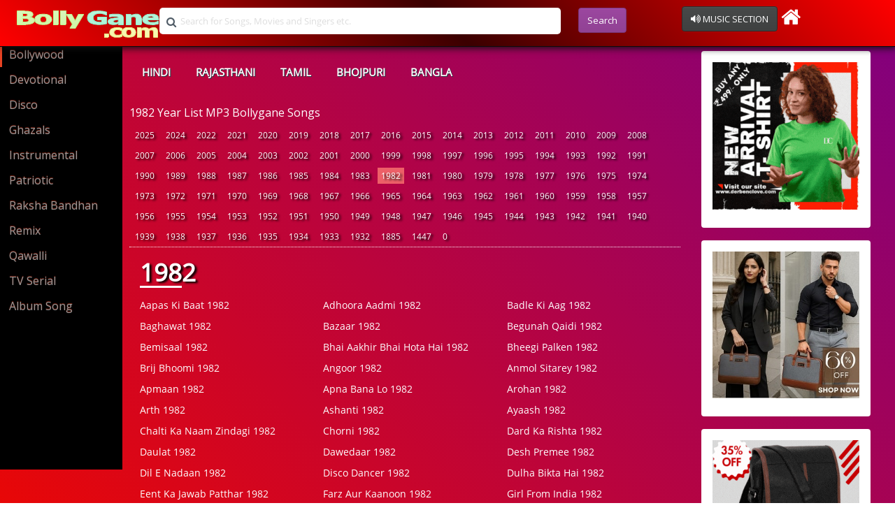

--- FILE ---
content_type: text/html; charset=UTF-8
request_url: https://www.bollygane.com/movies/annuallist/1982
body_size: 11071
content:



<!DOCTYPE html>
<html lang="en">

<head>
    <meta charset="utf-8">
    <meta name="viewport" content="width=device-width, initial-scale=1.0">
            <title>Bollywood 1982 Hindi Movie, Free Download 1982 Movie Song</title>
        <meta name="description" content="Bollywood 1982 Hindi Movie, Download 1982 Movie Song List, 1982 Movie song download, Free Download 1982 Movie Song, 1982 Video songs from bollygane.com" />
        <meta name="keywords" content="Bollywood 1982 Hindi Movie, Download 1982 Movie Song List, 1982 Movie song download, Free Download 1982 Movie Song, 1982 Video songs" />     <link rel="shortcut icon" href="favicon.ico" type="image/x-icon" />
    <!-- Global site tag (gtag.js) - Google Analytics -->
    <script async src="https://www.googletagmanager.com/gtag/js?id=UA-176828714-8"></script>
    <script>
        window.dataLayer = window.dataLayer || [];

        function gtag() {
            dataLayer.push(arguments);
        }
        gtag('js', new Date());

        gtag('config', 'UA-176828714-8');
    </script>

    <script async src="https://pagead2.googlesyndication.com/pagead/js/adsbygoogle.js?client=ca-pub-8180343960680481"
        crossorigin="anonymous"></script>
	<meta name="google-site-verification" content="1ME4Vg180JWCbLNFBFcRR2Mok9e-gUF7n3H7nYZE7DE" />
    <link rel="stylesheet" href="/css/bootstrap.css"><link rel="stylesheet" href="/css/custom.css"><link rel="stylesheet" href="/css/font-awesome.css"><link rel="stylesheet" href="/css/jquery-ui.css"><link rel="stylesheet" href="/css/simple-sidebar.css"><link rel="stylesheet" href="/css/style.css"><link rel="stylesheet" href="/css/styles.css"><link rel="stylesheet" href="/css/tooltips.css"><link rel="stylesheet" href="/css/../owl-carousel/owl.carousel.css"><link rel="stylesheet" href="/css/../owl-carousel/owl.theme.css"><script src="/js/bootstrap.min.js"></script><script src="/js/crawler.js"></script><script src="/js/jquery.min.js"></script><script src="/js/jquery-1.8.2.min.js"></script><script src="/js/jquery-ui.js"></script><script src="/js/responsiveTabs.js"></script><script src="/js/script.js"></script><script src="/js/../owl-carousel/owl.carousel.js"></script><script src="/js/output.min.js"></script>    


        <script type="text/javascript">
        $(document).ready(function() {
            $("#owl-demo2").owlCarousel({
                items: 5,
                lazyLoad: true,
                autoPlay: true,
                navigation: false,
                pagination: false
            });
        });
    </script>
    <script type="text/javascript">
        var switchTo5x = true;
    </script>

    <script type="text/javascript">
        stLight.options({
            publisher: "c22d8a7f-8fd9-4080-ac68-0d3869908845",
            doNotHash: false,
            doNotCopy: false,
            hashAddressBar: false
        });
    </script>

    <style>
        .ui-autocomplete {
            position: absolute;
            top: 100%;
            left: 0;
            z-index: 1031;
            float: left;
            display: none;
            padding: 4px 0;
            margin: 0 10px 25px;
            list-style: none;
            background-color: #ffffff;
            border: 1px solid #ccc;
            -webkit-border-radius: 5px;
            -moz-border-radius: 5px;
            border-radius: 5px;
            -webkit-box-shadow: 0 5px 10px rgba(0, 0, 0, 0.2);
            -moz-box-shadow: 0 5px 10px rgba(0, 0, 0, 0.2);
            box-shadow: 0 5px 10px rgba(0, 0, 0, 0.2);
            -webkit-background-clip: padding-box;
            -moz-background-clip: padding;
            background-clip: padding-box;
            overflow-y: scroll;
            min-height: 20px;
            max-height: 400px;

        }

        .ui-autocomplete-category {
            color: #fff;
            border-radius: 0px;
            border: none;
            background: #DC4D61;
            padding: 3px 5px;

        }

        .salbumh2 {
            margin-top: -5px;
        }


        .ui-menu .ui-menu-item {

            color: #000;
            border-radius: 0px;
            font-size: 13px;
            background: transparent;
            padding: 4px 4px;
            line-height: 32px;
            font-weight: normal
        }

        .ui-menu .ui-menu-item img {
            float: left;
            margin-right: 12px;
            vertical-align: baseline
        }

        .ui-menu .ui-menu-item:hover {

            border: 1px solid #fff;
            text-decoration: none;
            font-weight: normal;
            background: #eee;
            color: #666;

        }

        .ui-menu {
            list-style: none;
            padding: 10px;
            display: block;


        }


        .ui-menu::-webkit-scrollbar {
            width: 6px;
        }

        .ui-menu::-webkit-scrollbar-track {
            -webkit-box-shadow: inset 0 0 6px rgba(0, 0, 0, 0.3);
            border-radius: 10px;
        }

        .ui-menu::-webkit-scrollbar-thumb {
            border-radius: 10px;
            background: rgba(244, 83, 100, 0.8);
            -webkit-box-shadow: inset 0 0 6px rgba(0, 0, 0, 0.5);
        }



        .ui-state-hover,
        .ui-widget-content .ui-state-hover,
        .ui-widget-header .ui-state-hover,
        .ui-state-focus,
        .ui-widget-content .ui-state-focus,
        .ui-widget-header .ui-state-focus {

            border: none;
            background: #eee;
            color: #666;
            border-radius: 0;
            font-weight: normal;
            text-decoration: none
        }

        .mar-top {
            margin-top: 6px;
        }

        .demosearch {
            width: 80% !important;
        }
    </style>
    <script type="text/javascript">
        $.widget("custom.catcomplete", $.ui.autocomplete, {
            _create: function() {
                this._super();
                this.widget().menu("option", "items", "> :not(.ui-autocomplete-category)");
            },
            _renderMenu: function(ul, items) {
                var that = this,
                    currentCategory = "";
                $.each(items, function(index, item) {
                    var li;
                    if (item.category != currentCategory) {
                        ul.append("<li class='ui-autocomplete-category'>" + item.category + "</li>");
                        currentCategory = item.category;
                    }
                    li = that._renderItemData(ul, item);
                    if (item.category) {
                        var fb_pic_path = '<img src="<a href="/img/">/img/</a>' + item.image + '" height="32" width="32">';
                        li.attr("aria-label", item.category + " : " + item.label);
                        li.append(fb_pic_path);

                    }
                });
            }
        });
    </script>


    <script type="text/javascript">
        $(function() {
            var pull = $('#pull');
            menu = $('.nav ul');
            menuHeight = menu.height();

            $(pull).on('click', function(e) {
                e.preventDefault();
                menu.slideToggle();
            });

            $(window).resize(function() {
                var w = $(window).width();
                if (w > 320 && menu.is(':hidden')) {
                    menu.removeAttr('style');
                }
            });
        });
    </script>

    <script type="text/javascript">
        $(document).ready(function() {
            RESPONSIVEUI.responsiveTabs();
        })
    </script>
	
	<script type='text/javascript' src='//pl27943298.effectivegatecpm.com/c5/70/c3/c570c315452da70ae247dd8ba7e63791.js'></script>
	
</head>


<body>
    <div id="fb-root"></div>
    <script>
        (function(d, s, id) {
            var js, fjs = d.getElementsByTagName(s)[0];
            if (d.getElementById(id)) return;
            js = d.createElement(s);
            js.id = id;
            js.src = "//connect.facebook.net/en_GB/sdk.js#xfbml=1&version=v2.5";
            fjs.parentNode.insertBefore(js, fjs);
        }(document, 'script', 'facebook-jssdk'));
    </script>
    <div class="container-fluid">
        <nav class="navbar navbar-default navbar-fixed-top">

            <div class="col-md-12 header">
                <div class="col-md-2"><a href="http://www.bollygane.com/"><img src="/img/logo.png" alt="logo"></a></div>
                <div class="col-md-7 search">
                    <form method="post" accept-charset="utf-8" class="form-inline" action="/movies/search"><div style="display:none;"><input type="hidden" name="_csrfToken" autocomplete="off" value="OmFRmDN3eSP1eFU+BwooCqHPSr+ozRqlF+i9GemV9NUDF5Ldm2ofMmi5BPufk6Rgx0MI3q23CrnkAMSNkldxVKvVKdOlMkSLlK1z25CsLJFzjo593qKWtjd1q+/4XyYKCdplma7wwVGmdTnunNE/2A=="></div>
                    <div class="container-1">
                        <span class="icon"><i class="fa fa-search"></i></span>

                        <input type="text" name="skeyword" id="search" required="required" maxlength="47" placeholder="Search for Songs, Movies and Singers etc." class="form-control demosearch w-100">


                        <button type="submit" class="btn btn-warning search-button">Search</button>
                    </div>

                    <div style="display:none;"><input type="hidden" name="_Token[fields]" autocomplete="off" value="3f6a9eb60998a82da30ba2965e02ed0146c17475%3A"><input type="hidden" name="_Token[unlocked]" autocomplete="off" value=""><input type="hidden" name="_Token[debug]" autocomplete="off" value="%5B%22%5C%2Fmovies%5C%2Fsearch%22%2C%5B%22skeyword%22%5D%2C%5B%5D%5D"></div></form>                </div>



                <div class="col-md-2 side_btn">
                    <a href="#menu-toggle" class="btn btn-default toggle" id="menu-toggle"><i class="fa fa-volume-up"></i> MUSIC SECTION</a><a href="http://www.bollygane.com/"><i class="fa fa-home home-icon"></i></a>                </div>
            </div>
        </nav>
        <div class="main">
            <div id="wrapper">
                <div id="sidebar-wrapper">
                    <div id='cssmenu'>
                        <ul>
                                                                                                                                                                <li class="active">
                                        <a href="/movies/movielist/A"><span>Bollywood</span></a>
                                                                            </li>
                                                                                                                                            <li class="">
                                        <a href="#"><span>Devotional</span></a>
                                                                                    <ul>
                                                                                                    <li>
                                                        <a href="/songs/salbum/Devotional/Maa-Durga-Bhakti-Songs"><span>Maa Durga</span></a>                                                    </li>
                                                                                                    <li>
                                                        <a href="/songs/salbum/Devotional/Sri-Vishnu-Bhakti-Songs"><span>Sri Vishnu</span></a>                                                    </li>
                                                                                                    <li>
                                                        <a href="/songs/salbum/Devotional/Maa-Kali-Bhakti-Songs"><span>Maa Kali</span></a>                                                    </li>
                                                                                                    <li>
                                                        <a href="/songs/salbum/Devotional/Ganesh-Chaturthi-Songs"><span>Ganesh Chaturthi</span></a>                                                    </li>
                                                                                                    <li>
                                                        <a href="/songs/salbum/Devotional/Mahashivrati-Bhakti-Songs"><span>Mahashivrati</span></a>                                                    </li>
                                                                                                    <li>
                                                        <a href="/songs/salbum/Devotional/Sai-Baba-Bhakti-Songs"><span>Sai Baba</span></a>                                                    </li>
                                                                                                    <li>
                                                        <a href="/songs/salbum/Devotional/Janmashtmi-Songs"><span>Janmashtmi</span></a>                                                    </li>
                                                                                                    <li>
                                                        <a href="/songs/salbum/Devotional/Maa-Lakshmi-Bhakti-Songs"><span>Maa Lakshmi</span></a>                                                    </li>
                                                                                                    <li>
                                                        <a href="/songs/salbum/Devotional/Sani-Dev-Bhakti-Songs"><span>Sani Dev</span></a>                                                    </li>
                                                                                                    <li>
                                                        <a href="/songs/salbum/Devotional/Maa-Saraswati-Bhakti-Songs"><span>Maa Saraswati</span></a>                                                    </li>
                                                                                                    <li>
                                                        <a href="/songs/salbum/Devotional/Bajrangbali-Bhakti-Songs"><span>Bajrangbali</span></a>                                                    </li>
                                                                                                    <li>
                                                        <a href="/songs/salbum/Devotional/Sri-Ram-Bhakti-Songs"><span>Sri Ram</span></a>                                                    </li>
                                                                                            </ul>
                                                                            </li>
                                                                                                                                            <li class="">
                                        <a href="/categories/album/Disco"><span>Disco</span></a>
                                                                            </li>
                                                                                                                                            <li class="">
                                        <a href="#"><span>Ghazals</span></a>
                                                                                    <ul>
                                                                                                    <li>
                                                        <a href="/songs/salbum/Ghazals/Ghulam-Ali"><span>Ghulam Ali</span></a>                                                    </li>
                                                                                                    <li>
                                                        <a href="/songs/salbum/Ghazals/Gulzar"><span>Gulzar</span></a>                                                    </li>
                                                                                                    <li>
                                                        <a href="/songs/salbum/Ghazals/Jagjit-Singh"><span>Jagjit Singh</span></a>                                                    </li>
                                                                                                    <li>
                                                        <a href="/songs/salbum/Ghazals/Manahar-Udhas"><span>Manahar Udhas</span></a>                                                    </li>
                                                                                                    <li>
                                                        <a href="/songs/salbum/Ghazals/Mehdi-Hassan"><span>Mehdi Hassan</span></a>                                                    </li>
                                                                                                    <li>
                                                        <a href="/songs/salbum/Ghazals/Pankaj-Udhas"><span>Pankaj Udhas</span></a>                                                    </li>
                                                                                            </ul>
                                                                            </li>
                                                                                                                                            <li class="">
                                        <a href="/categories/album/Instumental"><span>Instrumental</span></a>
                                                                            </li>
                                                                                                                                            <li class="">
                                        <a href="/categories/album/Patriotic"><span>Patriotic</span></a>
                                                                            </li>
                                                                                                                                            <li class="">
                                        <a href="/categories/album/Raksha-Bandhan"><span>Raksha Bandhan</span></a>
                                                                            </li>
                                                                                                                                            <li class="">
                                        <a href="/categories/album/Remix"><span>Remix</span></a>
                                                                            </li>
                                                                                                                                            <li class="">
                                        <a href="/categories/album/Qawalli"><span>Qawalli</span></a>
                                                                            </li>
                                                                                                                                            <li class="">
                                        <a href="/categories/album/TV-Serial"><span>TV Serial</span></a>
                                                                            </li>
                                                                                                                                            <li class="">
                                        <a href="/categories/album/Album-Song"><span>Album Song</span></a>
                                                                            </li>
                                                                                                

                        </ul>
                    </div>


                </div>

                <div id="page-content-wrapper">
                    <div class="col-md-12">
                        <!-- Place this tag in your head or just before your close body tag. -->
                        <script src="https://apis.google.com/js/platform.js" async defer></script>

                        <!-- Place this tag where you want the +1 button to render. -->
                        <div class="g-plusone" data-size="medium"></div>
                    </div>


                    <div class="flash-messages">
                                            </div>


                     


 <div class="col-md-9 track_bg album">

       <div class="nav">
             <ul>
                                                                     <li> <a href="http://www.bollygane.com/" class="">Hindi</a>                         </li>
                                                                                              <li> <a href="/categories/language/Rajasthani" class="">Rajasthani</a>                         </li>
                                                                                              <li> <a href="/categories/language/Tamil" class="">Tamil</a>                         </li>
                                                                                              <li> <a href="/categories/language/Bhojpuri" class="">Bhojpuri</a>                         </li>
                                                                                              <li> <a href="/categories/language/Bangla" class="">Bangla</a>                         </li>
                                                               
             </ul>
             <a href="#" id="pull">Hindi</a>
       </div>



       <h1>1982 Year List MP3 Bollygane Songs</h1>
       <div class="row">
             <div class="col-md-12">
                   <ul class="catg2">
                                                        <li>
                                     <a href="/movies/annuallist/2025" class="">2025</a>                               </li>
                                                        <li>
                                     <a href="/movies/annuallist/2024" class="">2024</a>                               </li>
                                                        <li>
                                     <a href="/movies/annuallist/2022" class="">2022</a>                               </li>
                                                        <li>
                                     <a href="/movies/annuallist/2021" class="">2021</a>                               </li>
                                                        <li>
                                     <a href="/movies/annuallist/2020" class="">2020</a>                               </li>
                                                        <li>
                                     <a href="/movies/annuallist/2019" class="">2019</a>                               </li>
                                                        <li>
                                     <a href="/movies/annuallist/2018" class="">2018</a>                               </li>
                                                        <li>
                                     <a href="/movies/annuallist/2017" class="">2017</a>                               </li>
                                                        <li>
                                     <a href="/movies/annuallist/2016" class="">2016</a>                               </li>
                                                        <li>
                                     <a href="/movies/annuallist/2015" class="">2015</a>                               </li>
                                                        <li>
                                     <a href="/movies/annuallist/2014" class="">2014</a>                               </li>
                                                        <li>
                                     <a href="/movies/annuallist/2013" class="">2013</a>                               </li>
                                                        <li>
                                     <a href="/movies/annuallist/2012" class="">2012</a>                               </li>
                                                        <li>
                                     <a href="/movies/annuallist/2011" class="">2011</a>                               </li>
                                                        <li>
                                     <a href="/movies/annuallist/2010" class="">2010</a>                               </li>
                                                        <li>
                                     <a href="/movies/annuallist/2009" class="">2009</a>                               </li>
                                                        <li>
                                     <a href="/movies/annuallist/2008" class="">2008</a>                               </li>
                                                        <li>
                                     <a href="/movies/annuallist/2007" class="">2007</a>                               </li>
                                                        <li>
                                     <a href="/movies/annuallist/2006" class="">2006</a>                               </li>
                                                        <li>
                                     <a href="/movies/annuallist/2005" class="">2005</a>                               </li>
                                                        <li>
                                     <a href="/movies/annuallist/2004" class="">2004</a>                               </li>
                                                        <li>
                                     <a href="/movies/annuallist/2003" class="">2003</a>                               </li>
                                                        <li>
                                     <a href="/movies/annuallist/2002" class="">2002</a>                               </li>
                                                        <li>
                                     <a href="/movies/annuallist/2001" class="">2001</a>                               </li>
                                                        <li>
                                     <a href="/movies/annuallist/2000" class="">2000</a>                               </li>
                                                        <li>
                                     <a href="/movies/annuallist/1999" class="">1999</a>                               </li>
                                                        <li>
                                     <a href="/movies/annuallist/1998" class="">1998</a>                               </li>
                                                        <li>
                                     <a href="/movies/annuallist/1997" class="">1997</a>                               </li>
                                                        <li>
                                     <a href="/movies/annuallist/1996" class="">1996</a>                               </li>
                                                        <li>
                                     <a href="/movies/annuallist/1995" class="">1995</a>                               </li>
                                                        <li>
                                     <a href="/movies/annuallist/1994" class="">1994</a>                               </li>
                                                        <li>
                                     <a href="/movies/annuallist/1993" class="">1993</a>                               </li>
                                                        <li>
                                     <a href="/movies/annuallist/1992" class="">1992</a>                               </li>
                                                        <li>
                                     <a href="/movies/annuallist/1991" class="">1991</a>                               </li>
                                                        <li>
                                     <a href="/movies/annuallist/1990" class="">1990</a>                               </li>
                                                        <li>
                                     <a href="/movies/annuallist/1989" class="">1989</a>                               </li>
                                                        <li>
                                     <a href="/movies/annuallist/1988" class="">1988</a>                               </li>
                                                        <li>
                                     <a href="/movies/annuallist/1987" class="">1987</a>                               </li>
                                                        <li>
                                     <a href="/movies/annuallist/1986" class="">1986</a>                               </li>
                                                        <li>
                                     <a href="/movies/annuallist/1985" class="">1985</a>                               </li>
                                                        <li>
                                     <a href="/movies/annuallist/1984" class="">1984</a>                               </li>
                                                        <li>
                                     <a href="/movies/annuallist/1983" class="">1983</a>                               </li>
                                                        <li>
                                     <a href="/movies/annuallist/1982" class="active">1982</a>                               </li>
                                                        <li>
                                     <a href="/movies/annuallist/1981" class="">1981</a>                               </li>
                                                        <li>
                                     <a href="/movies/annuallist/1980" class="">1980</a>                               </li>
                                                        <li>
                                     <a href="/movies/annuallist/1979" class="">1979</a>                               </li>
                                                        <li>
                                     <a href="/movies/annuallist/1978" class="">1978</a>                               </li>
                                                        <li>
                                     <a href="/movies/annuallist/1977" class="">1977</a>                               </li>
                                                        <li>
                                     <a href="/movies/annuallist/1976" class="">1976</a>                               </li>
                                                        <li>
                                     <a href="/movies/annuallist/1975" class="">1975</a>                               </li>
                                                        <li>
                                     <a href="/movies/annuallist/1974" class="">1974</a>                               </li>
                                                        <li>
                                     <a href="/movies/annuallist/1973" class="">1973</a>                               </li>
                                                        <li>
                                     <a href="/movies/annuallist/1972" class="">1972</a>                               </li>
                                                        <li>
                                     <a href="/movies/annuallist/1971" class="">1971</a>                               </li>
                                                        <li>
                                     <a href="/movies/annuallist/1970" class="">1970</a>                               </li>
                                                        <li>
                                     <a href="/movies/annuallist/1969" class="">1969</a>                               </li>
                                                        <li>
                                     <a href="/movies/annuallist/1968" class="">1968</a>                               </li>
                                                        <li>
                                     <a href="/movies/annuallist/1967" class="">1967</a>                               </li>
                                                        <li>
                                     <a href="/movies/annuallist/1966" class="">1966</a>                               </li>
                                                        <li>
                                     <a href="/movies/annuallist/1965" class="">1965</a>                               </li>
                                                        <li>
                                     <a href="/movies/annuallist/1964" class="">1964</a>                               </li>
                                                        <li>
                                     <a href="/movies/annuallist/1963" class="">1963</a>                               </li>
                                                        <li>
                                     <a href="/movies/annuallist/1962" class="">1962</a>                               </li>
                                                        <li>
                                     <a href="/movies/annuallist/1961" class="">1961</a>                               </li>
                                                        <li>
                                     <a href="/movies/annuallist/1960" class="">1960</a>                               </li>
                                                        <li>
                                     <a href="/movies/annuallist/1959" class="">1959</a>                               </li>
                                                        <li>
                                     <a href="/movies/annuallist/1958" class="">1958</a>                               </li>
                                                        <li>
                                     <a href="/movies/annuallist/1957" class="">1957</a>                               </li>
                                                        <li>
                                     <a href="/movies/annuallist/1956" class="">1956</a>                               </li>
                                                        <li>
                                     <a href="/movies/annuallist/1955" class="">1955</a>                               </li>
                                                        <li>
                                     <a href="/movies/annuallist/1954" class="">1954</a>                               </li>
                                                        <li>
                                     <a href="/movies/annuallist/1953" class="">1953</a>                               </li>
                                                        <li>
                                     <a href="/movies/annuallist/1952" class="">1952</a>                               </li>
                                                        <li>
                                     <a href="/movies/annuallist/1951" class="">1951</a>                               </li>
                                                        <li>
                                     <a href="/movies/annuallist/1950" class="">1950</a>                               </li>
                                                        <li>
                                     <a href="/movies/annuallist/1949" class="">1949</a>                               </li>
                                                        <li>
                                     <a href="/movies/annuallist/1948" class="">1948</a>                               </li>
                                                        <li>
                                     <a href="/movies/annuallist/1947" class="">1947</a>                               </li>
                                                        <li>
                                     <a href="/movies/annuallist/1946" class="">1946</a>                               </li>
                                                        <li>
                                     <a href="/movies/annuallist/1945" class="">1945</a>                               </li>
                                                        <li>
                                     <a href="/movies/annuallist/1944" class="">1944</a>                               </li>
                                                        <li>
                                     <a href="/movies/annuallist/1943" class="">1943</a>                               </li>
                                                        <li>
                                     <a href="/movies/annuallist/1942" class="">1942</a>                               </li>
                                                        <li>
                                     <a href="/movies/annuallist/1941" class="">1941</a>                               </li>
                                                        <li>
                                     <a href="/movies/annuallist/1940" class="">1940</a>                               </li>
                                                        <li>
                                     <a href="/movies/annuallist/1939" class="">1939</a>                               </li>
                                                        <li>
                                     <a href="/movies/annuallist/1938" class="">1938</a>                               </li>
                                                        <li>
                                     <a href="/movies/annuallist/1937" class="">1937</a>                               </li>
                                                        <li>
                                     <a href="/movies/annuallist/1936" class="">1936</a>                               </li>
                                                        <li>
                                     <a href="/movies/annuallist/1935" class="">1935</a>                               </li>
                                                        <li>
                                     <a href="/movies/annuallist/1934" class="">1934</a>                               </li>
                                                        <li>
                                     <a href="/movies/annuallist/1933" class="">1933</a>                               </li>
                                                        <li>
                                     <a href="/movies/annuallist/1932" class="">1932</a>                               </li>
                                                        <li>
                                     <a href="/movies/annuallist/1885" class="">1885</a>                               </li>
                                                        <li>
                                     <a href="/movies/annuallist/1447" class="">1447</a>                               </li>
                                                        <li>
                                     <a href="/movies/annuallist/0" class="">0</a>                               </li>
                                            </ul>
                   <div class="devider"></div>
             </div>
       </div>


       <div class="col-md-12 listing-wrapper">
             <div class="letter_style">
                   1982             </div>

             <div class="row">
                   <div class="col-md-4">
                         <ul class="listing">
                                                                                                                                                    <li>
                                                 <a href="/songs/album/Aapas-Ki-Baat-1982">Aapas Ki Baat 1982</a>                                           </li>
                                                                                                                                                                                         <li>
                                                 <a href="/songs/album/Baghawat-1982">Baghawat 1982</a>                                           </li>
                                                                                                                                                                                         <li>
                                                 <a href="/songs/album/Bemisaal-1982">Bemisaal 1982</a>                                           </li>
                                                                                                                                                                                         <li>
                                                 <a href="/songs/album/Brij-Bhoomi-1982">Brij Bhoomi 1982</a>                                           </li>
                                                                                                                                                                                         <li>
                                                 <a href="/songs/album/Apmaan-1982">Apmaan 1982</a>                                           </li>
                                                                                                                                                                                         <li>
                                                 <a href="/songs/album/Arth-1982">Arth 1982</a>                                           </li>
                                                                                                                                                                                         <li>
                                                 <a href="/songs/album/Chalti-Ka-Naam-Zindagi-1982">Chalti Ka Naam Zindagi 1982</a>                                           </li>
                                                                                                                                                                                         <li>
                                                 <a href="/songs/album/Daulat-1982">Daulat 1982</a>                                           </li>
                                                                                                                                                                                         <li>
                                                 <a href="/songs/album/Dil-E-Nadaan-1982">Dil E Nadaan 1982</a>                                           </li>
                                                                                                                                                                                         <li>
                                                 <a href="/songs/album/Eent-Ka-Jawab-Patthar-1982">Eent Ka Jawab Patthar 1982</a>                                           </li>
                                                                                                                                                                                         <li>
                                                 <a href="/songs/album/Gopichand-Jasoos-1982">Gopichand Jasoos 1982</a>                                           </li>
                                                                                                                                                                                         <li>
                                                 <a href="/songs/album/Humdam-1982">Humdam 1982</a>                                           </li>
                                                                                                                                                                                         <li>
                                                 <a href="/songs/album/Jogi-1982">Jogi 1982</a>                                           </li>
                                                                                                                                                                                         <li>
                                                 <a href="/songs/album/Aparoopa-1982">Aparoopa 1982</a>                                           </li>
                                                                                                                                                                                         <li>
                                                 <a href="/songs/album/Kaamchor-1982">Kaamchor 1982</a>                                           </li>
                                                                                                                                                                                         <li>
                                                 <a href="/songs/album/Khud-Daar-1982">Khud Daar 1982</a>                                           </li>
                                                                                                                                                                                         <li>
                                                 <a href="/songs/album/Maut-Ka-Saya-1982">Maut Ka Saya 1982</a>                                           </li>
                                                                                                                                                                                         <li>
                                                 <a href="/songs/album/Namkeen-1982">Namkeen 1982</a>                                           </li>
                                                                                                                                                                                         <li>
                                                 <a href="/songs/album/Patthar-Ki-Lakeer-1982">Patthar Ki Lakeer 1982</a>                                           </li>
                                                                                                                                                                                         <li>
                                                 <a href="/songs/album/Raaste-Pyar-Ke-1982">Raaste Pyar Ke 1982</a>                                           </li>
                                                                                                                                                                                         <li>
                                                 <a href="/songs/album/Saath-Saath-1982">Saath Saath 1982</a>                                           </li>
                                                                                                                                                                                         <li>
                                                 <a href="/songs/album/Shakti-1982">Shakti 1982</a>                                           </li>
                                                                                                                                                                                         <li>
                                                 <a href="/songs/album/Auto-Raja-1982">Auto Raja 1982</a>                                           </li>
                                                                                                                                                                                         <li>
                                                 <a href="/songs/album/Echchil-Iravugal-1982">Echchil Iravugal 1982</a>                                           </li>
                                                                                                                                                                                         <li>
                                                 <a href="/songs/album/Ezhavathu-Manithan-1982">Ezhavathu Manithan 1982</a>                                           </li>
                                                                                                                                                                                         <li>
                                                 <a href="/songs/album/Kannodu-Kan-1982">Kannodu Kan 1982</a>                                           </li>
                                                                                                                                                                                         <li>
                                                 <a href="/songs/album/Manjal-Nila-1982">Manjal Nila 1982</a>                                           </li>
                                                                                                                                                                                         <li>
                                                 <a href="/songs/album/Moondram-Pirai-1982">Moondram Pirai 1982</a>                                           </li>
                                                                                                                                                                                         <li>
                                                 <a href="/songs/album/Nenjil-Oru-Raagam-1982">Nenjil Oru Raagam 1982</a>                                           </li>
                                                                                                                                                                                         <li>
                                                 <a href="/songs/album/Pagadai-Panirendu-1982">Pagadai Panirendu 1982</a>                                           </li>
                                                                                                                                                                                         <li>
                                                 <a href="/songs/album/Poi-Satchi-1982">Poi Satchi 1982</a>                                           </li>
                                                                                                                                                                                         <li>
                                                 <a href="/songs/album/Rani-Theni-1982">Rani Theni 1982</a>                                           </li>
                                                                                                                                                                                         <li>
                                                 <a href="/songs/album/Thanikattu-Raja-1982">Thanikattu Raja 1982</a>                                           </li>
                                                                                                                                                                                         <li>
                                                 <a href="/songs/album/Sun-Sajna-1982">Sun Sajna 1982</a>                                           </li>
                                                                                                                                                                                         <li>
                                                 <a href="/songs/album/Ustadi-Ustad-Se-1982">Ustadi Ustad Se 1982</a>                                           </li>
                                                                                                                                                                                         <li>
                                                 <a href="/songs/album/Yeh-To-Kamaal-Ho-Gaya-1982">Yeh To Kamaal Ho Gaya 1982</a>                                           </li>
                                                                                                                                                                                         <li>
                                                 <a href="/songs/album/Johny-I-Love-You-1982">Johny I Love You 1982</a>                                           </li>
                                                                                                                                                                                         <li>
                                                 <a href="/songs/album/Sawaal-1982">Sawaal 1982</a>                                           </li>
                                                                                                                                                                                         <li>
                                                 <a href="/songs/album/Vidhaata-1982">Vidhaata 1982</a>                                           </li>
                                                                                                                                                                                         <li>
                                                 <a href="/songs/album/Yeh-Vaada-Raha-1982">Yeh Vaada Raha 1982</a>                                           </li>
                                                                                                                                                                                         <li>
                                                 <a href="/songs/album/Magane-Magane-1982">Magane Magane 1982</a>                                           </li>
                                                                                                                                                                                         <li>
                                                 <a href="/songs/album/Teri-Maang-Sitaron-Se-1982">Teri Maang Sitaron Se 1982</a>                                           </li>
                                                                                             </ul>
                   </div>

                   <div class="col-md-4">
                         <ul class="listing">
                                                                                                                                                    <li>
                                                 <a href="/songs/album/Adhoora-Aadmi-1982">Adhoora Aadmi 1982</a>                                           </li>
                                                                                                                                                                                         <li>
                                                 <a href="/songs/album/Bazaar-1982">Bazaar 1982</a>                                           </li>
                                                                                                                                                                                         <li>
                                                 <a href="/songs/album/Bhai-Aakhir-Bhai-Hota-Hai-1982">Bhai Aakhir Bhai Hota Hai 1982</a>                                           </li>
                                                                                                                                                                                         <li>
                                                 <a href="/songs/album/Angoor-1982">Angoor 1982</a>                                           </li>
                                                                                                                                                                                         <li>
                                                 <a href="/songs/album/Apna-Bana-Lo-1982">Apna Bana Lo 1982</a>                                           </li>
                                                                                                                                                                                         <li>
                                                 <a href="/songs/album/Ashanti-1982">Ashanti 1982</a>                                           </li>
                                                                                                                                                                                         <li>
                                                 <a href="/songs/album/Chorni-1982">Chorni 1982</a>                                           </li>
                                                                                                                                                                                         <li>
                                                 <a href="/songs/album/Dawedaar-1982">Dawedaar 1982</a>                                           </li>
                                                                                                                                                                                         <li>
                                                 <a href="/songs/album/Disco-Dancer-1982">Disco Dancer 1982</a>                                           </li>
                                                                                                                                                                                         <li>
                                                 <a href="/songs/album/Farz-Aur-Kaanoon-1982">Farz Aur Kaanoon 1982</a>                                           </li>
                                                                                                                                                                                         <li>
                                                 <a href="/songs/album/Hamari-Bahu-Alka-1982">Hamari Bahu Alka 1982</a>                                           </li>
                                                                                                                                                                                         <li>
                                                 <a href="/songs/album/Insaan-1982">Insaan 1982</a>                                           </li>
                                                                                                                                                                                         <li>
                                                 <a href="/songs/album/Jwalaa-Dahej-Ki-1982">Jwalaa Dahej Ki 1982</a>                                           </li>
                                                                                                                                                                                         <li>
                                                 <a href="/songs/album/Shate-Shatang-1982">Shate Shatang 1982</a>                                           </li>
                                                                                                                                                                                         <li>
                                                 <a href="/songs/album/Karwat-1982">Karwat 1982</a>                                           </li>
                                                                                                                                                                                         <li>
                                                 <a href="/songs/album/Khush-Naseeb-1982">Khush Naseeb 1982</a>                                           </li>
                                                                                                                                                                                         <li>
                                                 <a href="/songs/album/Mehandi-Rang-Layegi-1982">Mehandi Rang Layegi 1982</a>                                           </li>
                                                                                                                                                                                         <li>
                                                 <a href="/songs/album/Nikaah-1982">Nikaah 1982</a>                                           </li>
                                                                                                                                                                                         <li>
                                                 <a href="/songs/album/Pyaas-1982">Pyaas 1982</a>                                           </li>
                                                                                                                                                                                         <li>
                                                 <a href="/songs/album/Rajput-1982">Rajput 1982</a>                                           </li>
                                                                                                                                                                                         <li>
                                                 <a href="/songs/album/Samraat-1982">Samraat 1982</a>                                           </li>
                                                                                                                                                                                         <li>
                                                 <a href="/songs/album/Shriman-Shrimati-1982">Shriman Shrimati 1982</a>                                           </li>
                                                                                                                                                                                         <li>
                                                 <a href="/songs/album/Azhagiya-Kanne-1982">Azhagiya Kanne 1982</a>                                           </li>
                                                                                                                                                                                         <li>
                                                 <a href="/songs/album/Eera-Vizhi-Kaaviyangal-1982">Eera Vizhi Kaaviyangal 1982</a>                                           </li>
                                                                                                                                                                                         <li>
                                                 <a href="/songs/album/Gopurangal-Saayvathillai-1982">Gopurangal Saayvathillai 1982</a>                                           </li>
                                                                                                                                                                                         <li>
                                                 <a href="/songs/album/Kelviyum-Naane-1982">Kelviyum Naane 1982</a>                                           </li>
                                                                                                                                                                                         <li>
                                                 <a href="/songs/album/Marumagale-Vazhga-1982">Marumagale Vazhga 1982</a>                                           </li>
                                                                                                                                                                                         <li>
                                                 <a href="/songs/album/Moondru-Mugam-1982">Moondru Mugam 1982</a>                                           </li>
                                                                                                                                                                                         <li>
                                                 <a href="/songs/album/Nizhal-Thedum-Nenjangal-1982">Nizhal Thedum Nenjangal 1982</a>                                           </li>
                                                                                                                                                                                         <li>
                                                 <a href="/songs/album/Paritchaikku-Neramaachu-1982">Paritchaikku Neramaachu 1982</a>                                           </li>
                                                                                                                                                                                         <li>
                                                 <a href="/songs/album/Pokkiri-Raja-1982">Pokkiri Raja 1982</a>                                           </li>
                                                                                                                                                                                         <li>
                                                 <a href="/songs/album/Simla-Special-1982">Simla Special 1982</a>                                           </li>
                                                                                                                                                                                         <li>
                                                 <a href="/songs/album/Theeradha-Vilayattu-Pillai-1982">Theeradha Vilayattu Pillai 1982</a>                                           </li>
                                                                                                                                                                                         <li>
                                                 <a href="/songs/album/Suraag-1982">Suraag 1982</a>                                           </li>
                                                                                                                                                                                         <li>
                                                 <a href="/songs/album/Vakil-Baboo-1982">Vakil Baboo 1982</a>                                           </li>
                                                                                                                                                                                         <li>
                                                 <a href="/songs/album/Baawri-1982">Baawri 1982</a>                                           </li>
                                                                                                                                                                                         <li>
                                                 <a href="/songs/album/Main-Inteqam-Loonga-1982">Main Inteqam Loonga 1982</a>                                           </li>
                                                                                                                                                                                         <li>
                                                 <a href="/songs/album/Shaukeen-1982">Shaukeen 1982</a>                                           </li>
                                                                                                                                                                                         <li>
                                                 <a href="/songs/album/Zakhmi-Dil-1982">Zakhmi Dil 1982</a>                                           </li>
                                                                                                                                                                                         <li>
                                                 <a href="/songs/album/Waqt-Ke-Shehzade-1982">Waqt Ke Shehzade 1982</a>                                           </li>
                                                                                                                                                                                         <li>
                                                 <a href="/songs/album/Pudhu-Kavithai-1982">Pudhu Kavithai 1982</a>                                           </li>
                                                                                                                                                                                         <li>
                                                 <a href="/songs/album/Tumhare-Bina-1982">Tumhare Bina 1982</a>                                           </li>
                                                                                             </ul>
                   </div>

                   <div class="col-md-4">
                         <ul class="listing">
                                                                                                                                                    <li>
                                                 <a href="/songs/album/Badle-Ki-Aag-1982">Badle Ki Aag 1982</a>                                           </li>
                                                                                                                                                                                         <li>
                                                 <a href="/songs/album/Begunah-Qaidi-1982">Begunah Qaidi 1982</a>                                           </li>
                                                                                                                                                                                         <li>
                                                 <a href="/songs/album/Bheegi-Palken-1982">Bheegi Palken 1982</a>                                           </li>
                                                                                                                                                                                         <li>
                                                 <a href="/songs/album/Anmol-Sitarey-1982">Anmol Sitarey 1982</a>                                           </li>
                                                                                                                                                                                         <li>
                                                 <a href="/songs/album/Arohan-1982">Arohan 1982</a>                                           </li>
                                                                                                                                                                                         <li>
                                                 <a href="/songs/album/Ayaash-1982">Ayaash 1982</a>                                           </li>
                                                                                                                                                                                         <li>
                                                 <a href="/songs/album/Dard-Ka-Rishta-1982">Dard Ka Rishta 1982</a>                                           </li>
                                                                                                                                                                                         <li>
                                                 <a href="/songs/album/Desh-Premee-1982">Desh Premee 1982</a>                                           </li>
                                                                                                                                                                                         <li>
                                                 <a href="/songs/album/Dulha-Bikta-Hai-1982">Dulha Bikta Hai 1982</a>                                           </li>
                                                                                                                                                                                         <li>
                                                 <a href="/songs/album/Girl-From-India-1982">Girl From India 1982</a>                                           </li>
                                                                                                                                                                                         <li>
                                                 <a href="/songs/album/Hathkadi-1982">Hathkadi 1982</a>                                           </li>
                                                                                                                                                                                         <li>
                                                 <a href="/songs/album/Jeeo-Aur-Jeene-Do-1982">Jeeo Aur Jeene Do 1982</a>                                           </li>
                                                                                                                                                                                         <li>
                                                 <a href="/songs/album/Dharam-Kanta-1982">Dharam Kanta 1982</a>                                           </li>
                                                                                                                                                                                         <li>
                                                 <a href="/songs/album/Troyee-1982">Troyee 1982</a>                                           </li>
                                                                                                                                                                                         <li>
                                                 <a href="/songs/album/Kasam-Durga-Ki-1982">Kasam Durga Ki 1982</a>                                           </li>
                                                                                                                                                                                         <li>
                                                 <a href="/songs/album/Maine-Jeena-Seekh-Liya-1982">Maine Jeena Seekh Liya 1982</a>                                           </li>
                                                                                                                                                                                         <li>
                                                 <a href="/songs/album/Namak-Halaal-1982">Namak Halaal 1982</a>                                           </li>
                                                                                                                                                                                         <li>
                                                 <a href="/songs/album/Partner-1982">Partner 1982</a>                                           </li>
                                                                                                                                                                                         <li>
                                                 <a href="/songs/album/Raakh-Aur-Chingari-1982">Raakh Aur Chingari 1982</a>                                           </li>
                                                                                                                                                                                         <li>
                                                 <a href="/songs/album/Ramnagri-1982">Ramnagri 1982</a>                                           </li>
                                                                                                                                                                                         <li>
                                                 <a href="/songs/album/Satte-Pe-Satta-1982">Satte Pe Satta 1982</a>                                           </li>
                                                                                                                                                                                         <li>
                                                 <a href="/songs/album/Andha-Rathirikku-Satchi-Illai-1982">Andha Rathirikku Satchi Illai 1982</a>                                           </li>
                                                                                                                                                                                         <li>
                                                 <a href="/songs/album/Darling-Darling-Darling-1982">Darling Darling Darling 1982</a>                                           </li>
                                                                                                                                                                                         <li>
                                                 <a href="/songs/album/Engeyo-Ketta-Kural-1982">Engeyo Ketta Kural 1982</a>                                           </li>
                                                                                                                                                                                         <li>
                                                 <a href="/songs/album/Kanne-Radha-1982">Kanne Radha 1982</a>                                           </li>
                                                                                                                                                                                         <li>
                                                 <a href="/songs/album/Manal-Kayiru-1982">Manal Kayiru 1982</a>                                           </li>
                                                                                                                                                                                         <li>
                                                 <a href="/songs/album/Metti-1982">Metti 1982</a>                                           </li>
                                                                                                                                                                                         <li>
                                                 <a href="/songs/album/Nenjangal-1982">Nenjangal 1982</a>                                           </li>
                                                                                                                                                                                         <li>
                                                 <a href="/songs/album/Oorum-Uravum-1982">Oorum Uravum 1982</a>                                           </li>
                                                                                                                                                                                         <li>
                                                 <a href="/songs/album/Payanangal-Mudivathillai-1982">Payanangal Mudivathillai 1982</a>                                           </li>
                                                                                                                                                                                         <li>
                                                 <a href="/songs/album/Ranga-1982">Ranga 1982</a>                                           </li>
                                                                                                                                                                                         <li>
                                                 <a href="/songs/album/Thaai-Moogambigai-1982">Thaai Moogambigai 1982</a>                                           </li>
                                                                                                                                                                                         <li>
                                                 <a href="/songs/album/Subah-1982">Subah 1982</a>                                           </li>
                                                                                                                                                                                         <li>
                                                 <a href="/songs/album/Swami-Dada-1982">Swami Dada 1982</a>                                           </li>
                                                                                                                                                                                         <li>
                                                 <a href="/songs/album/Yeh-Nazdeekiyan-1982">Yeh Nazdeekiyan 1982</a>                                           </li>
                                                                                                                                                                                         <li>
                                                 <a href="/songs/album/Deedar-E-Yaar-1982">Deedar E Yaar 1982</a>                                           </li>
                                                                                                                                                                                         <li>
                                                 <a href="/songs/album/Nadiya-Ke-Paar-1982">Nadiya Ke Paar 1982</a>                                           </li>
                                                                                                                                                                                         <li>
                                                 <a href="/songs/album/Star-1982">Star 1982</a>                                           </li>
                                                                                                                                                                                         <li>
                                                 <a href="/songs/album/Zamaane-Ko-Dikhana-Hai-1982">Zamaane Ko Dikhana Hai 1982</a>                                           </li>
                                                                                                                                                                                         <li>
                                                 <a href="/songs/album/Kavithai-Malar-1982">Kavithai Malar 1982</a>                                           </li>
                                                                                                                                                                                         <li>
                                                 <a href="/songs/album/Thooral-Ninu-Pooch-1982">Thooral Ninu Pooch 1982</a>                                           </li>
                                                                                             </ul>
                   </div>
             </div>
       </div>
       





       <div class="col-md-12 featured-album">
             <h4>You May Also Like</h4>

             <div class="marquee" id="mycrawler2">
                                            <a href="/songs/album/Ek-Number-Tuzi-Kambar-2025"><img src="/img/../movies/Ek%20Number%20Tuzi%20Kambar%202025/Ek%20Number%20Tuzi%20Kambar%202025.jpg" alt="Ek Number Tuzi Kambar 2025"></a>                                            <a href="/songs/album/Anjaana-Anjaani-2019"><img src="/img/../movies/Anjaana%20Anjaani%202019/Anjaana%20Anjaani%202019.jpg" alt="Anjaana Anjaani 2019"></a>                                            <a href="/songs/album/Loveyatri-2018"><img src="/img/../movies/Loveyatri%202018/Loveyatri%202018.jpg" alt="Loveyatri 2018"></a>                                            <a href="/songs/album/Qala"><img src="/img/../movies/Qala/Qala-2023.jpg" alt="Qala"></a>                                            <a href="/songs/album/Satyameva-Jayate-2-2021"><img src="/img/../movies/Satyameva%20Jayate%202%202021/Satyameva%20Jayate%202%202021.jpg" alt="Satyameva Jayate 2 2021"></a>                                            <a href="/songs/album/Tadap-2021"><img src="/img/../movies/Tadap%202021/Tadap%202021.jpg" alt="Tadap 2021"></a>                                            <a href="/songs/album/Shershaah-2021"><img src="/img/../movies/Shershaah%202021/Shershaah%202021.jpg" alt="Shershaah 2021"></a>                                            <a href="/songs/album/Ludo-2020"><img src="/img/../movies/Ludo%202020/Ludo%202020.jpg" alt="Ludo 2020"></a>                                            <a href="/songs/album/Shubh-Mangal-Zyada-Saavdhan-2020"><img src="/img/../movies/Shubh%20Mangal%20Zyada%20Saavdhan%202020/Shubh%20Mangal%20Zyada%20Saavdhan%202020.jpg" alt="Shubh Mangal Zyada Saavdhan 2020"></a>                                            <a href="/songs/album/A-Game-Called-Relationship-2020"><img src="/img/../movies/A%20Game%20Called%20Relationship%202020/A%20Game%20Called%20Relationship%202020.jpg" alt="A Game Called Relationship 2020"></a>                                      </div>
             <script type="text/javascript">
                   marqueeInit({
                         uniqueid: 'mycrawler2',
                         style: {
                               'padding': '1px',
                               'width': '100%',
                               'height': '180px'
                         },
                         inc: 5, //speed - pixel increment for each iteration of this marquee's movement
                         mouse: 'cursor driven', //mouseover behavior ('pause' 'cursor driven' or false)
                         moveatleast: 3,
                         neutral: 200,
                         savedirection: true,
                         random: true
                   });
             </script>
       </div>
 </div>

 <div class="col-md-3 addimage">

                    <div class="panel panel-body">
                   <center><a href="https://derbenclove.com/category/plain-color-t-shirts" target="new"><img src="/img/derben-clove-plain-tshirt.gif" class="derben-clove-plain-tshirt" alt="derben-clove-plain-tshirt" /></a></center>             </div>
                    <div class="panel panel-body">
                   <center><center><a href="https://www.amazon.in/Derben-Fabric-Leather-Laptop-Messenger/dp/B08TVL3MWJ?ref_=ast_sto_dp" target="new"><img src="/img/Derben-clove-messenger-bag.jpg" class="img-responsive" alt="Derben-clove-pink-bag" /></a></center></center>             </div>
                    <div class="panel panel-body">
                   <center><a href="https://www.amazon.in/DERBEN-CLOVE-Office-Travel-Messenger/dp/B0CH71PX2J?ref_=ast_sto_dp" target="new"><img src="/img/Side-Sling-Office-Messenger-bag.gif" class="img-responsive" alt="Side-Sling-Office-Messenger-bag.jpg" /></a></center>             </div>
                    <div class="panel panel-body">
                   <center><a href="https://www.derbenclove.com/products/Laptop-Messenger-Unisex-Light-Weight-Bag-with-Adjustable-Shoulder-Belt" target="new"><img src="/img/Derben-clove-ne-messenger-bag.jpg" class="img-responsive" alt="Derben-Clove-360-Degree.jpg" /></a></center>             </div>
              

       <div class="panel panel-danger">

             <div class="panel-body clist" style='background: url(/img/b.jpg);'>
                   <h4 class="text-center">MP3 Song Annual List</h4>
                   <hr>
                   <div class="clist-items">
                         
                               <span class="label"> <a href="/movies/annuallist/2025">2025</a></span>
                         
                               <span class="label"> <a href="/movies/annuallist/2024">2024</a></span>
                         
                               <span class="label"> <a href="/movies/annuallist/2022">2022</a></span>
                         
                               <span class="label"> <a href="/movies/annuallist/2021">2021</a></span>
                         
                               <span class="label"> <a href="/movies/annuallist/2020">2020</a></span>
                         
                               <span class="label"> <a href="/movies/annuallist/2019">2019</a></span>
                         
                               <span class="label"> <a href="/movies/annuallist/2018">2018</a></span>
                         
                               <span class="label"> <a href="/movies/annuallist/2017">2017</a></span>
                         
                               <span class="label"> <a href="/movies/annuallist/2016">2016</a></span>
                         
                               <span class="label"> <a href="/movies/annuallist/2015">2015</a></span>
                         
                               <span class="label"> <a href="/movies/annuallist/2014">2014</a></span>
                         
                               <span class="label"> <a href="/movies/annuallist/2013">2013</a></span>
                         
                               <span class="label"> <a href="/movies/annuallist/2012">2012</a></span>
                         
                               <span class="label"> <a href="/movies/annuallist/2011">2011</a></span>
                         
                               <span class="label"> <a href="/movies/annuallist/2010">2010</a></span>
                         
                               <span class="label"> <a href="/movies/annuallist/2009">2009</a></span>
                         
                               <span class="label"> <a href="/movies/annuallist/2008">2008</a></span>
                         
                               <span class="label"> <a href="/movies/annuallist/2007">2007</a></span>
                         
                               <span class="label"> <a href="/movies/annuallist/2006">2006</a></span>
                         
                               <span class="label"> <a href="/movies/annuallist/2005">2005</a></span>
                         
                               <span class="label"> <a href="/movies/annuallist/2004">2004</a></span>
                         
                               <span class="label"> <a href="/movies/annuallist/2003">2003</a></span>
                         
                               <span class="label"> <a href="/movies/annuallist/2002">2002</a></span>
                         
                               <span class="label"> <a href="/movies/annuallist/2001">2001</a></span>
                         
                               <span class="label"> <a href="/movies/annuallist/2000">2000</a></span>
                         
                               <span class="label"> <a href="/movies/annuallist/1999">1999</a></span>
                         
                               <span class="label"> <a href="/movies/annuallist/1998">1998</a></span>
                         
                               <span class="label"> <a href="/movies/annuallist/1997">1997</a></span>
                         
                               <span class="label"> <a href="/movies/annuallist/1996">1996</a></span>
                         
                               <span class="label"> <a href="/movies/annuallist/1995">1995</a></span>
                         
                               <span class="label"> <a href="/movies/annuallist/1994">1994</a></span>
                         
                               <span class="label"> <a href="/movies/annuallist/1993">1993</a></span>
                         
                               <span class="label"> <a href="/movies/annuallist/1992">1992</a></span>
                         
                               <span class="label"> <a href="/movies/annuallist/1991">1991</a></span>
                         
                               <span class="label"> <a href="/movies/annuallist/1990">1990</a></span>
                         
                               <span class="label"> <a href="/movies/annuallist/1989">1989</a></span>
                         
                               <span class="label"> <a href="/movies/annuallist/1988">1988</a></span>
                         
                               <span class="label"> <a href="/movies/annuallist/1987">1987</a></span>
                         
                               <span class="label"> <a href="/movies/annuallist/1986">1986</a></span>
                         
                               <span class="label"> <a href="/movies/annuallist/1985">1985</a></span>
                         
                               <span class="label"> <a href="/movies/annuallist/1984">1984</a></span>
                         
                               <span class="label"> <a href="/movies/annuallist/1983">1983</a></span>
                         
                               <span class="label"> <a href="/movies/annuallist/1982">1982</a></span>
                         
                               <span class="label"> <a href="/movies/annuallist/1981">1981</a></span>
                         
                               <span class="label"> <a href="/movies/annuallist/1980">1980</a></span>
                         
                               <span class="label"> <a href="/movies/annuallist/1979">1979</a></span>
                         
                               <span class="label"> <a href="/movies/annuallist/1978">1978</a></span>
                         
                               <span class="label"> <a href="/movies/annuallist/1977">1977</a></span>
                         
                               <span class="label"> <a href="/movies/annuallist/1976">1976</a></span>
                         
                               <span class="label"> <a href="/movies/annuallist/1975">1975</a></span>
                         
                               <span class="label"> <a href="/movies/annuallist/1974">1974</a></span>
                         
                               <span class="label"> <a href="/movies/annuallist/1973">1973</a></span>
                         
                               <span class="label"> <a href="/movies/annuallist/1972">1972</a></span>
                         
                               <span class="label"> <a href="/movies/annuallist/1971">1971</a></span>
                         
                               <span class="label"> <a href="/movies/annuallist/1970">1970</a></span>
                         
                               <span class="label"> <a href="/movies/annuallist/1969">1969</a></span>
                         
                               <span class="label"> <a href="/movies/annuallist/1968">1968</a></span>
                         
                               <span class="label"> <a href="/movies/annuallist/1967">1967</a></span>
                         
                               <span class="label"> <a href="/movies/annuallist/1966">1966</a></span>
                         
                               <span class="label"> <a href="/movies/annuallist/1965">1965</a></span>
                         
                               <span class="label"> <a href="/movies/annuallist/1964">1964</a></span>
                         
                               <span class="label"> <a href="/movies/annuallist/1963">1963</a></span>
                         
                               <span class="label"> <a href="/movies/annuallist/1962">1962</a></span>
                         
                               <span class="label"> <a href="/movies/annuallist/1961">1961</a></span>
                         
                               <span class="label"> <a href="/movies/annuallist/1960">1960</a></span>
                         
                               <span class="label"> <a href="/movies/annuallist/1959">1959</a></span>
                         
                               <span class="label"> <a href="/movies/annuallist/1958">1958</a></span>
                         
                               <span class="label"> <a href="/movies/annuallist/1957">1957</a></span>
                         
                               <span class="label"> <a href="/movies/annuallist/1956">1956</a></span>
                         
                               <span class="label"> <a href="/movies/annuallist/1955">1955</a></span>
                         
                               <span class="label"> <a href="/movies/annuallist/1954">1954</a></span>
                         
                               <span class="label"> <a href="/movies/annuallist/1953">1953</a></span>
                         
                               <span class="label"> <a href="/movies/annuallist/1952">1952</a></span>
                         
                               <span class="label"> <a href="/movies/annuallist/1951">1951</a></span>
                         
                               <span class="label"> <a href="/movies/annuallist/1950">1950</a></span>
                         
                               <span class="label"> <a href="/movies/annuallist/1949">1949</a></span>
                         
                               <span class="label"> <a href="/movies/annuallist/1948">1948</a></span>
                         
                               <span class="label"> <a href="/movies/annuallist/1947">1947</a></span>
                         
                               <span class="label"> <a href="/movies/annuallist/1946">1946</a></span>
                         
                               <span class="label"> <a href="/movies/annuallist/1945">1945</a></span>
                         
                               <span class="label"> <a href="/movies/annuallist/1944">1944</a></span>
                         
                               <span class="label"> <a href="/movies/annuallist/1943">1943</a></span>
                         
                               <span class="label"> <a href="/movies/annuallist/1942">1942</a></span>
                         
                               <span class="label"> <a href="/movies/annuallist/1941">1941</a></span>
                         
                               <span class="label"> <a href="/movies/annuallist/1940">1940</a></span>
                         
                               <span class="label"> <a href="/movies/annuallist/1939">1939</a></span>
                         
                               <span class="label"> <a href="/movies/annuallist/1938">1938</a></span>
                         
                               <span class="label"> <a href="/movies/annuallist/1937">1937</a></span>
                         
                               <span class="label"> <a href="/movies/annuallist/1936">1936</a></span>
                         
                               <span class="label"> <a href="/movies/annuallist/1935">1935</a></span>
                         
                               <span class="label"> <a href="/movies/annuallist/1934">1934</a></span>
                         
                               <span class="label"> <a href="/movies/annuallist/1933">1933</a></span>
                         
                               <span class="label"> <a href="/movies/annuallist/1932">1932</a></span>
                         
                               <span class="label"> <a href="/movies/annuallist/1885">1885</a></span>
                         
                               <span class="label"> <a href="/movies/annuallist/1447">1447</a></span>
                         
                               <span class="label"> <a href="/movies/annuallist/0">0</a></span>
                                            </div>
             </div>
       </div>
 </div>


 <div class="row footer">
       <div class="col-md-12" style="margin-top:15px;">
                                <a href="/songs/search/Ghazals">Ghazals</a>|

                                <a href="/songs/search/Haqiqat">Haqiqat</a>|

                                <a href="/songs/search/Murder-2">Murder 2</a>|

                                <a href="/songs/search/Marji-cha-maalik">Marji cha maalik</a>|

                                <a href="/songs/search/Naangal">Naangal</a>|

                                <a href="/songs/search/Raja-narwarlal">Raja narwarlal</a>|

                                <a href="/songs/search/Ja-raanjhan">Ja raanjhan</a>|

                                <a href="/songs/search/Garava-song">Garava song</a>|

                                <a href="/songs/search/Kenn-g">Kenn g</a>|

                                <a href="/songs/search/makhna-drive-song">makhna drive song</a>|

                                <a href="/songs/search/Ghunghru-toot">Ghunghru toot</a>|

                                <a href="/songs/search/mujya">mujya</a>|

                                <a href="/songs/search/High-on-you-jind-universe">High on you jind universe</a>|

                                <a href="/songs/search/Malaikottai">Malaikottai</a>|

                                <a href="/songs/search/Shohag">Shohag</a>|

                                <a href="/songs/search/2008">2008</a>|

                                <a href="/songs/search/Andhadhun">Andhadhun</a>|

                                <a href="/songs/search/U-Me-Aur-Ghar">U Me Aur Ghar</a>|

                                <a href="/songs/search/Wedding-Anniversary">Wedding Anniversary</a>|

                                <a href="/songs/search/Kumarbsanu-superb-songs-starting">Kumarbsanu superb songs starting</a>|

                                <a href="/songs/search/flying-jat">flying jat</a>|

                                <a href="/songs/search/raees-raees">raees raees</a>|

                                <a href="/songs/search/Tere-sang-yara">Tere sang yara</a>|

                                <a href="/songs/search/Backup-ke-baad">Backup ke baad</a>|

                                <a href="/songs/search/Robot">Robot</a>|

                                <a href="/songs/search/Raja-Babu-Raja-Babu">Raja Babu Raja Babu</a>|

                                <a href="/songs/search/Suraj-movie-Mithun-Chakraborty-song">Suraj movie Mithun Chakraborty song</a>|

                                <a href="/songs/search/Subah-sy-shaam">Subah sy shaam</a>|

                                <a href="/songs/search/Subah-se-shaam">Subah se shaam</a>|

                                <a href="/songs/search/baajigar">baajigar</a>|

                                <a href="/songs/search/mon-mane-na-movie">mon mane na movie</a>|

                                <a href="/songs/search/Bagban">Bagban</a>|

                                <a href="/songs/search/Bachde-ne-saare">Bachde ne saare</a>|

                                <a href="/songs/search/Darinda">Darinda</a>|

                                <a href="/songs/search/Swami-chintai">Swami chintai</a>|

                                <a href="/songs/search/Saathi-2002">Saathi 2002</a>|

                                <a href="/songs/search/bads-of-Bollywood">bads of Bollywood</a>|

                                <a href="/songs/search/bollywood-remix">bollywood remix</a>|

                                <a href="/songs/search/Mumbai-Meri-Jaan">Mumbai Meri Jaan</a>|

                                <a href="/songs/search/raguveer">raguveer</a>|

                                <a href="/songs/search/Ghazal-kash-ke-dil-dotu-Pankaj-udas-download">Ghazal kash ke dil dotu Pankaj udas download</a>|

                                <a href="/songs/search/Bekhudi-lye-gahi-Pankaj-udas-download">Bekhudi lye gahi Pankaj udas download</a>|

                                <a href="/songs/search/Kash-ke-dildo-tu-Pankaj-udas-download">Kash ke dildo tu Pankaj udas download</a>|

                                <a href="/songs/search/Nayaab">Nayaab</a>|

                                <a href="/songs/search/tere-ishk">tere ishk</a>|

                                <a href="/songs/search/Laila-Majnu-2018">Laila Majnu 2018</a>|

                                <a href="/songs/search/Neendhein-bhi-haram-ki-meine">Neendhein bhi haram ki meine</a>|

                                <a href="/songs/search/Neendhein">Neendhein</a>|

                                <a href="/songs/search/The-Very-Best-Of-Pankaj-Udhas-Live-Vol">The Very Best Of Pankaj Udhas Live Vol</a>|

                                <a href="/songs/search/Hum-Hain-Rahi-Pyar-Ke-1993">Hum Hain Rahi Pyar Ke 1993</a>|

                          
       </div>
 </div>                    <div class="row footer">
                        <div class="col-md-12" style="margin-top:15px;">
                            <p><span class="label label-warning note">Attention please : </span> bollygane.com never tends to provide any type of copyright contents or any copyright mp3 songs to download for free. We also need to say here that this website only store the songs information and not their physical files on its server also, We never hosted or store such copyright contents on our servers. Also this websites only store and includes such songs informations that are easily available in various search engines. In case of any type of copyright issue those websites are only responsible who stored such songs physical files on their own servers. If then also anyone feels that we and our website is indulging any of such copyright issue then just send an email to the suitable person and those hsting providers which are really providing users the physical files of such songs.If you want that any copyright content should be removed from our website then please do contact on given email id. <a href="/categories/copyright">DMCA POLICY</a></p>
                            <p> Copyrights at 2025 bollygane.com, All Right Reserved |
                                Developed by:<a href="https://www.bollygane.com" target="_blank">Download Mp3 Song</a> <a href="https://www.pksongpk.com" target="_blank">Download Mp3 Song</a><a href="https://www.mp3medley.com" target="_blank">Download Mp3 Song</a><a href="https://www.derbenclove.com/category/t-shirts" target="_blank">Customized T Shirts</a></center>
                            </p>


                        </div>

                    </div>
                </div>
            </div>
        </div>

    </div>


    <script type="text/javascript">
        $("#menu-toggle").click(function(e) {
            e.preventDefault();
            $("#wrapper").toggleClass("toggled");
        });
    </script>

</body>

</html>

--- FILE ---
content_type: text/html; charset=utf-8
request_url: https://accounts.google.com/o/oauth2/postmessageRelay?parent=https%3A%2F%2Fwww.bollygane.com&jsh=m%3B%2F_%2Fscs%2Fabc-static%2F_%2Fjs%2Fk%3Dgapi.lb.en.W5qDlPExdtA.O%2Fd%3D1%2Frs%3DAHpOoo8JInlRP_yLzwScb00AozrrUS6gJg%2Fm%3D__features__
body_size: 160
content:
<!DOCTYPE html><html><head><title></title><meta http-equiv="content-type" content="text/html; charset=utf-8"><meta http-equiv="X-UA-Compatible" content="IE=edge"><meta name="viewport" content="width=device-width, initial-scale=1, minimum-scale=1, maximum-scale=1, user-scalable=0"><script src='https://ssl.gstatic.com/accounts/o/2580342461-postmessagerelay.js' nonce="ARVAWyUPtQsWaXhWVpUvng"></script></head><body><script type="text/javascript" src="https://apis.google.com/js/rpc:shindig_random.js?onload=init" nonce="ARVAWyUPtQsWaXhWVpUvng"></script></body></html>

--- FILE ---
content_type: text/html; charset=utf-8
request_url: https://www.google.com/recaptcha/api2/aframe
body_size: 270
content:
<!DOCTYPE HTML><html><head><meta http-equiv="content-type" content="text/html; charset=UTF-8"></head><body><script nonce="VyRXPSF7XBHel1-PIjCxBg">/** Anti-fraud and anti-abuse applications only. See google.com/recaptcha */ try{var clients={'sodar':'https://pagead2.googlesyndication.com/pagead/sodar?'};window.addEventListener("message",function(a){try{if(a.source===window.parent){var b=JSON.parse(a.data);var c=clients[b['id']];if(c){var d=document.createElement('img');d.src=c+b['params']+'&rc='+(localStorage.getItem("rc::a")?sessionStorage.getItem("rc::b"):"");window.document.body.appendChild(d);sessionStorage.setItem("rc::e",parseInt(sessionStorage.getItem("rc::e")||0)+1);localStorage.setItem("rc::h",'1765204379328');}}}catch(b){}});window.parent.postMessage("_grecaptcha_ready", "*");}catch(b){}</script></body></html>

--- FILE ---
content_type: text/css
request_url: https://www.bollygane.com/css/custom.css
body_size: 2917
content:
@font-face{font-family:OpenSans-Regular;src:url(../fonts/OpenSans-Regular.ttf);font-weight:normal;font-style:normal;}
html, body{height:100%;}
html {
    height: 100%;
}
body{	 background-repeat: no-repeat;background: -moz-linear-gradient(45deg, rgba(232,7,7,1) 0%, rgba(128,0,128,1) 100%); /* ff3.6+ */
background: -webkit-gradient(linear, left bottom, right top, color-stop(0%, rgba(232,7,7,1)), color-stop(100%, rgba(128,0,128,1))); /* safari4+,chrome */
background: -webkit-linear-gradient(45deg, rgba(232,7,7,1) 0%, rgba(128,0,128,1) 100%); /* safari5.1+,chrome10+ */
background: -o-linear-gradient(45deg, rgba(232,7,7,1) 0%, rgba(128,0,128,1) 100%); /* opera 11.10+ */
background: -ms-linear-gradient(45deg, rgba(232,7,7,1) 0%, rgba(128,0,128,1) 100%); /* ie10+ */
background: linear-gradient(45deg, rgba(232,7,7,1) 0%, rgba(128,0,128,1) 100%); /* w3c */
filter: progid:DXImageTransform.Microsoft.gradient( startColorstr='#800080', endColorstr='#E80707',GradientType=1 ); /* ie6-9 */

	color:#000;font-family:OpenSans-Regular;font-size:14px;line-height:22px;margin:0;}
	
.arrow-left{width:0;height:0;border-top:10px solid transparent;border-bottom:10px solid transparent;border-right:10px solid #78838B;margin-left:-25px;z-index:101px;margin-bottom:-30px;}
.imagepluscontainer{position:relative;z-index:1;float:left;}
.imagepluscontainer img{position:relative;border:3px solid #E05364;width:153px;height:190px;z-index:1;overflow:hidden;float:left;-moz-transition:all 0.5s ease;-webkit-transition:all 0.5s ease-in-out;-o-transition:all 0.5s ease-in-out;-ms-transition:all 0.5s ease-in-out;transition:all 0.5s ease-in-out;margin:6px;-webkit-box-shadow:3px 3px 7px 0px rgba(0, 0, 0, 0.75);-moz-box-shadow:3px 3px 7px 0px rgba(0, 0, 0, 0.75);box-shadow:3px 3px 7px 0px rgba(0, 0, 0, 0.75);}
.imagepluscontainer:hover img{-moz-box-shadow:5px 5px 5px rgba(0, 0, 0, 0.5);-webkit-box-shadow:5px 5px 5px rgba(0, 0, 0, 0.5);box-shadow:5px 5px 5px rgba(0, 0, 0, 0.5);-moz-transform:scale(1.05, 1.05);-webkit-transform:scale(1.05, 1.05);-ms-transform:scale(1.05, 1.05);-o-transform:scale(1.05, 1.05);transform:scale(1.05, 1.05);border:3px solid #E05364}
.imagepluscontainer div.desc{position:absolute;width:100%;z-index:2;bottom:0;left:0px;padding:5px;background:rgb(181,189,200);background:-moz-linear-gradient(top, rgba(181,189,200,1) 0%, rgba(130,140,149,1) 0%, rgba(40,52,59,1) 100%);background:-webkit-gradient(linear, left top, left bottom, color-stop(0%, rgba(181,189,200,1)), color-stop(0%, rgba(130,140,149,1)), color-stop(100%, rgba(40,52,59,1)));background:-webkit-linear-gradient(top, rgba(181,189,200,1) 0%, rgba(130,140,149,1) 0%, rgba(40,52,59,1) 100%);background:-o-linear-gradient(top, rgba(181,189,200,1) 0%, rgba(130,140,149,1) 0%, rgba(40,52,59,1) 100%);background:-ms-linear-gradient(top, rgba(181,189,200,1) 0%, rgba(130,140,149,1) 0%, rgba(40,52,59,1) 100%);background:linear-gradient(to bottom, rgba(181,189,200,1) 0%, rgba(130,140,149,1) 0%, rgba(40,52,59,1) 100%);filter:progid:DXImageTransform.Microsoft.gradient(startColorstr='#b5bdc8', endColorstr='#28343b', GradientType=0);-moz-border-radius:0 0 8px 8px;-webkit-border-radius:0 0 8px 8px;border-radius:0 0 8px 8px;opacity:0;-moz-box-shadow:0 0 6px rgba(0, 0, 0, 0.8);-webkit-box-shadow:0 0 6px rgba(0, 0, 0, 0.8);box-shadow:0 0 6px rgba(0, 0, 0, 0.8);-moz-transition:all 0.5s ease 0.5s;-webkit-transition:all 0.5s ease 0.5s;-o-transition:all 0.5s ease 0.5s;-ms-transition:all 0.5s ease 0.5s;transition:all 0.5s ease 0.5s;-moz-box-shadow:3px 7px 6px #000000;-webkit-box-shadow:3px 7px 6px #000000;box-shadow:3px 7px 6px #000000}
.imagepluscontainer div.desc h4{color:#fff;font-size:15px;line-height:12px;padding-top:-12px;text-transform:capitalize;font-weight:bold}
.imagepluscontainer div.desc ul{margin:0;padding:0;min-height:auto;max-height:150px;overflow-y:auto;}
.desc ul::-webkit-scrollbar{border-radius:10px;width:6px;background:#fff}
.desc ul::-webkit-scrollbar-track{-webkit-box-shadow:inset 0 0 6px rgba(0,0,0,0.3);border-radius:10px;}
.desc ul::-webkit-scrollbar-thumb{border-radius:10px;background:#ccc;-webkit-box-shadow:inset 0 0 6px rgba(0,0,0,0.5);}.imagepluscontainer div.desc ul li{line-height:28px;border-bottom:1px solid #000;list-style:none;}
.imagepluscontainer div.desc ul li:last-child{border-bottom:none}
.imagepluscontainer div.desc ul li a{color:#eee;font-size:12px;}
.imagepluscontainer div.desc i{font-size:15px;color:#fff;padding-right:2px;}
.imagepluscontainer div.desc a{color:#fff;font-size:13px}
.imagepluscontainer div.desc ul li a:hover{color:#fff;text-decoration:none}
.imagepluscontainer:hover div.desc{-moz-transform:translate(0, 100%);-webkit-transform:translate(0, 100%);-ms-transform:translate(0, 100%);-o-transform:translate(0, 100%);transform:translate(0, 100%);opacity:1;}
.imagepluscontainer div.rightslide{width:185px;top:25px;z-index:101;right:0;left:-30px;bottom:auto;padding-left:15px;-moz-border-radius:0 8px 8px 0;-webkit-border-radius:0 8px 8px 0;border-radius:0 8px 8px 0;}
.imagepluscontainer:hover div.rightslide{-moz-transform:translate(100%, 0);-webkit-transform:translate(100%, 0);-ms-transform:translate(100%, 0);-o-transform:translate(100%, 0);transform:translate(100%, 0);}
i{font-size:15px;}
.line{border:1px dotted #111;margin-top:-2px}
.devider{border-top:1px dotted #fff;margin-top:-2px;clear:both}
.rest-album{margin-top:25px;}
.main{margin-top:52px;}
.header{background: -moz-linear-gradient(45deg, rgba(255,0,0,1) 0%, rgba(59,0,0,1) 50%, rgba(255,0,0,1) 100%); /* ff3.6+ */
background: -webkit-gradient(linear, left bottom, right top, color-stop(0%, rgba(255,0,0,1)), color-stop(50%, rgba(59,0,0,1)), color-stop(100%, rgba(255,0,0,1))); /* safari4+,chrome */
background: -webkit-linear-gradient(45deg, rgba(255,0,0,1) 0%, rgba(59,0,0,1) 50%, rgba(255,0,0,1) 100%); /* safari5.1+,chrome10+ */
background: -o-linear-gradient(45deg, rgba(255,0,0,1) 0%, rgba(59,0,0,1) 50%, rgba(255,0,0,1) 100%); /* opera 11.10+ */
background: -ms-linear-gradient(45deg, rgba(255,0,0,1) 0%, rgba(59,0,0,1) 50%, rgba(255,0,0,1) 100%); /* ie10+ */
background: linear-gradient(45deg, rgba(255,0,0,1) 0%, rgba(59,0,0,1) 50%, rgba(255,0,0,1) 100%); /* w3c */
filter: progid:DXImageTransform.Microsoft.gradient( startColorstr='#ff0000', endColorstr='#FF0000',GradientType=1 ); /* ie6-9 */
	padding:5px 0;box-shadow:3px 3px 10px #111;border-bottom:none;}
.menubar{background:#D9230F}
.addimage img{width:100%;height:100%;margin-bottom:10px;}
.addimage h4{color:#fff}
.album{}
.album h4{color:#fff;margin-top:25px;}
.album h1{color:#fff;margin-top:25px; font-size:16px;}
.album-bg{background:#fff;}
.bgblack li{background:#2F2F2F}
.bgblack li a{color:#fff;text-decoration:none}
.list ul{margin:0;padding:0}
.list ul li{margin:0;padding:0}
.list ul li a{color:#000}
.songs-list1x{width:400px;height:auto;display:block;float:left;background:#eee;}
.thumb-album{margin:40px 0}
.thumb-album img{width:160px;height:150px;box-shadow:2px 2px 3px #111;}
.thumb-album p{color:#FFF;padding:10px 0;text-align:left;margin-bottom:20px;}
.thumb-album p a{color:#fff;}
.thumb-album p a:hover{color:#fff;text-decoration:none}
.set-rght{margin-left:32px;}
.table-showdetail{border-collapse:collapse;border:1px solid #fff;font-size:12px!important;background:#fff;-webkit-box-shadow:-9px 9px 9px -2px rgba(0,0,0,0.75);-moz-box-shadow:-9px 9px 9px -2px rgba(0,0,0,0.75);box-shadow:-9px 9px 9px -2px rgba(0,0,0,0.75);}
.table-showdetail th{font-weight:700;color:#FFF;font-size:15px;text-align:center;border-right:1px solid #E05364;border-top:1px solid #E05364;border-left:1px solid #E05364;border-bottom:1px solid #000;background:#E05364;}
.table-showdetail tr{}
.table-showdetail td{border-bottom:2px dashed #ccc;border-right:1px solid #ccc;font-size:12px}
.table-showdetail td i{padding-top:12px;}
.table-showdetail td a{color:#333;text-decoration:none}
.table-showdetail tr:hover td{background:#fff2f2;}
.table-showdetail2{border-collapse:collapse;border:1px solid #fff;font-size:12px!important;background:#fff;-webkit-box-shadow:-9px 9px 9px -2px rgba(0,0,0,0.75);-moz-box-shadow:-9px 9px 9px -2px rgba(0,0,0,0.75);box-shadow:-9px 9px 9px -2px rgba(0,0,0,0.75);}
.table-showdetail2 th{font-weight:700;color:#FFF;font-size:15px;text-align:center;border-right:1px solid #E05364;border-top:1px solid #E05364;border-left:1px solid #E05364;border-bottom:1px solid #000;background:#E05364;}
.table-showdetail2 tr{}
.table-showdetail2 td{padding:8px 5px 5px;border-bottom:2px dashed #ccc;border-right:1px solid #ccc;font-size:12px;}
.table-showdetail2 td a{color:#333;text-decoration:none;}
.table-showdetail2 tr:hover td{background:#fff2f2;}
.right-border{border-right:1px solid #ccc;margin-right:5px;font-size:16px;clear:both}
.facebook{margin-top:5px;display:inline-block;padding:10px 19px;background:#073763;background:-moz-linear-gradient(#3d85c6, #073763);background:-o-linear-gradient(#3d85c6, #073763);background:-webkit-linear-gradient(#3d85c6, #073763);background:linear-gradient(#3d85c6, #073763);border:1px solid #569;border-radius:999px;box-shadow:1px 1px 0 0 #444;color:#fff;font:normal 700 16px/1 "Open Sans", sans-serif;text-align:center;text-shadow:1px 1px 0 #000;}
.facebook a{color:#fff}
.facebook a:hover{color:#fff;text-decoration:none}
.featured-album{margin-top:-18px;}
.featured-album h4{color:#fff;}
.featured-album h3{color:#fff;font-size:20px;border-bottom:1px dotted #fff;padding-bottom:10px;}
.featured-album img{width:155px;height:180px;margin:3px;padding:2px;border:2px solid #fff}
.tags{margin-bottom:25px;font-size:10px;}
.footer{padding:20px;}
.footer p{text-align:center;color:#fff;}.album h4{color:#fff;margin-top:25px;}
.link{font-size:14px;}
.footer a{color:#999;padding:10px 5px;font-size:12px;}
.footer a:hover{color:#fff;text-decoration:none}
.track_bg{padding-top:10px;}
.track_bg h2{color:#fff;}
.track_bg h4{color:#fff;color:#fff;font-size:20px;border-bottom:1px dotted #fff;padding-bottom:8px;}
.track_bg p{color:#ccc;}
.track{padding:15px;-webkit-border-top-left-radius:20px;-webkit-border-top-right-radius:20px;-moz-border-radius-topleft:20px;-moz-border-radius-topright:20px;border-top-left-radius:20px;border-top-right-radius:20px;}
.movie-album{}
.movie-album img{-moz-box-shadow:-3px 2px 21px #000000;-webkit-box-shadow:-3px 2px 21px #000000;box-shadow:-3px 2px 21px #000000;background:#000;width:200px;height:200px;}
.track h3{color:#fff;}
.track p{color:#fff;}
.track small{color:#fff;}
.breadcrumb{background:none;margin:-5px 0 0;padding:0;border-bottom:1px solid #000;padding-bottom:10px;margin-bottom:20px;margin-top:5px;}
.breadcrumb > li{text-shadow:none;color:#fff}
.breadcrumb > li a{text-shadow:none;color:#fff}
.min-height{min-height:400px;}
.alphabet{padding:0;margin:0}
.alphabet li{float:left;list-style:none;margin:10px;}
.alphabet li a{color:#fff;font-size:28px;padding:3px 14px;text-shadow:3px 2px 3px #000000;transition:background-color 0.5s ease;}
.alphabet li a:hover{color:#fff;text-decoration:none;background:#ED6068;}
.alphabet li a.active{color:#fff;text-decoration:none;background:#ED6068;}
.catg{padding:0;margin:0;}
.catg li{float:left;list-style:none;margin:8px;}
.catg li a{color:#fff;font-size:18px;padding:3px 10px;text-shadow:3px 2px 3px #000000;transition:background-color 0.5s ease;}
.catg li a:hover{color:#fff;text-decoration:none;background:#ED6068;}
.catg li a.active{color:#fff;text-decoration:none;background:#ED6068;}
.catg2{padding:0;margin:0;}
.catg2 li{float:left;list-style:none;margin:3px;}
.catg2 li a{color:#fff;font-size:12px;padding:3px 5px;text-shadow:3px 2px 3px #000000;transition:background-color 0.5s ease;}
.catg2 li a:hover{color:#fff;text-decoration:none;background:#ED6068;}
.catg2 li a.active{color:#fff;text-decoration:none;background:#ED6068;}
.big-letter{color:#fff;text-shadow:3px 2px 3px #000000;text-align:center;font-size:35px;font-weight:bold;padding-left:10px;}
.letter_style{color:#fff;text-shadow:3px 2px 3px #000000;text-align:center;font-size:35px;font-weight:bold;border-bottom:3px solid #fff;padding-bottom:8px;width:60px;margin-bottom:10px;}
.letter_style1{color:#fff;text-shadow:3px 2px 3px #000000;text-align:center;font-size:35px;font-weight:bold;border-bottom:5px solid #fff;padding-bottom:8px;width:80px;margin-bottom:10px;}
.listing-wrapper{margin-top:25px;margin-bottom:25px;}
.listing{color:#fff;list-style:none;padding:0;margin:0;line-height:30px;}
.listing a{color:#fefefe;}
.listing small{color:#fff}
.container-1 .icon{position:absolute;top:5%;left:0;margin-left:25px;margin-top:8px;z-index:1;color:#4f5b66;}
.search{margin-top:6px;}
.search input{border:none;font-size:10pt;width:80%;margin-right:25px;-webkit-border-radius:5px;-moz-border-radius:5px;border-radius:5px;color:#63717f;height:38px;padding-left:30px;float:left;}
.search-button{float:left;}
.mar-top{margin-top:5px;}
.footer{padding:20px;}
.footer p{text-align:center;color:#ccc;font-size:12px;}
.home-icon{color:#fff;padding:5px 5px;font-size:30px;vertical-align:bottom}
.gray p{color:#ccc;}
.gray h3{color:#fff}
.note{font-size:13px;}
.act-list{color:#ccc;}
.link{font-size:14px;}
.footer a{color:#999;padding:10px 5px;font-size:12px;}
.footer a:hover{color:#fff;text-decoration:none}
.clist{font-size:15px;height:200px;text-decoration:none;}
.clist h4{color:#000;font-weight:bold;font-size:16px;}
.clist-items{overflow-y:auto;height:110px;}
.clist-items::-webkit-scrollbar{border-radius:10px;width:6px;background:#fff}
.clist-items::-webkit-scrollbar-track{-webkit-box-shadow:inset 0 0 6px rgba(0,0,0,0.3);border-radius:10px;}
.clist-items::-webkit-scrollbar-thumb{border-radius:10px;background:rgba(204,0,0,0.8);-webkit-box-shadow:inset 0 0 6px rgba(0,0,0,0.5);}
.clist a{color:#fefefe;text-decoration:none}
.clist a:hover{color:#000;text-decoration:none}
.star{font-size:10px;}
.alcenter{align:center;}
@media screen and (max-width:480px){.min-height{min-height:10px;}
.toggle{display:inline;}
.movie-album img{margin-bottom:10px;-moz-box-shadow:-3px 2px 21px #000000;-webkit-box-shadow:-3px 2px 21px #000000;box-shadow:-3px 2px 21px #000000;background:#000;z-index:101;}
.search input{font-size:8pt;height:35px;width:65%;margin-right:5px;}
.search-button{float:left;}
.home-icon{color:#fff;padding:0px 5px;font-size:30px;}
.mar-top{margin-top:8px;margin-left:5px;}
}
@media screen and (max-width:768px){.min-height{min-height:10px;}
.main{margin-top:150px;}
.side_btn{margin-top:25px;}
}

--- FILE ---
content_type: text/css
request_url: https://www.bollygane.com/css/simple-sidebar.css
body_size: 470
content:
#wrapper{padding-left:0;-webkit-transition:all .5s ease;-moz-transition:all .5s ease;-o-transition:all .5s ease;transition:all .5s ease}#wrapper.toggled{padding-left:180px}#sidebar-wrapper::-webkit-scrollbar{border-radius:10px;width:6px;background:#fff}#sidebar-wrapper::-webkit-scrollbar-track{-webkit-box-shadow:inset 0 0 6px rgba(0,0,0,0.3);border-radius:10px}#sidebar-wrapper::-webkit-scrollbar-thumb{border-radius:10px;background:rgba(204,0,0,0.8);-webkit-box-shadow:inset 0 0 6px rgba(0,0,0,0.5)}#sidebar-wrapper{z-index:1000;position:fixed;left:250px;width:0;height:610px;margin-left:-250px;overflow-y:auto;background:#000;-webkit-transition:all .5s ease;-moz-transition:all .5s ease;-o-transition:all .5s ease;transition:all .5s ease}#wrapper.toggled #sidebar-wrapper{width:250px}#page-content-wrapper{width:100%;position:absolute;padding:0 15px}#wrapper.toggled #page-content-wrapper{position:absolute;margin-right:-250px}.sidebar-nav{position:absolute;top:0;width:250px;margin:0;padding:0;list-style:none}.sidebar-nav li{text-indent:10px;line-height:35px}.sidebar-nav li a{display:block;text-decoration:none;color:#ccc}.sidebar-nav li a:hover{text-decoration:none;color:#fff;background:rgba(255,255,255,0.2)}.sidebar-nav li a:active,.sidebar-nav li a:focus{text-decoration:none}.sidebar-nav > .sidebar-brand{height:65px;font-size:18px;line-height:60px}.sidebar-nav > .sidebar-brand a{color:#fff}.sidebar-nav > .sidebar-brand a:hover{color:#fff;background:none}@media(min-width:768px){#wrapper{padding-left:150px}#wrapper.toggled{padding-left:0}#sidebar-wrapper{width:175px;height:620px;overflow-y:auto;overflow-x:hidden}#wrapper.toggled #sidebar-wrapper{width:0}#page-content-wrapper{padding:20px 5px;position:relative}#wrapper.toggled #page-content-wrapper{position:relative;margin-right:0}}

--- FILE ---
content_type: text/css
request_url: https://www.bollygane.com/css/style.css
body_size: 432
content:
.nav{height:40px;width:100%;margin-top:5px;font-size:11pt;font-weight:700;position:relative}.nav ul{padding:0;margin:0 auto;width:1000px;height:40px}.nav li{display:inline;float:left}.nav a{color:#fefefe;display:inline-block;padding:5px 18px;text-decoration:none;line-height:20px;text-transform:uppercase;text-align:left;text-shadow:1px 1px 0 #283744}.nav li a{box-sizing:border-box;-moz-box-sizing:border-box;-webkit-box-sizing:border-box}.nav li a:hover{text-decoration:none;color:#fff}.nav a:hover,.nav a:active,.nav a.active{border-bottom:1px solid #fff;color:#fff;text-decoration:none}.nav a#pull{display:none}@media screen and (max-width:600px){.nav{height:auto}.nav ul{width:100%;display:block;height:auto}.nav li{width:50%;float:left;position:relative}.nav li a{border-bottom:1px solid #576979;border-right:1px solid #576979}.nav a{text-align:left;width:100%;text-indent:25px}}@media only screen and (max-width:480px){.nav{border-bottom:0}.nav ul{display:none;height:auto}.nav a#pull{display:block;background-color:#283744;width:100%;position:relative}
.nav a#pull:after{content:"";background: url('.nav-icon.png') no-repeat;width:30px;height:30px;display:inline-block;position:absolute;right:15px;top:10px}}@media only screen and (max-width:320px){.nav li{display:block;float:none;width:100%}.nav li a{border-bottom:1px solid #576979}}

--- FILE ---
content_type: text/css
request_url: https://www.bollygane.com/css/styles.css
body_size: 588
content:
@charset "UTF-8";@import "http://fonts.googleapis.com/css?family=Ubuntu:300,400,500,700";@import "http://fonts.googleapis.com/css?family=Open+Sans:400,600,300";#cssmenu,#cssmenu ul,#cssmenu li,#cssmenu a{margin:0;padding:0;border:0;list-style:none;font-weight:400;text-decoration:none;line-height:1;font-family:'Open Sans',sans-serif;font-size:14px;position:relative;height:auto}#cssmenu{width:175px;margin-top:8px;-webkit-border-radius:3px;-moz-border-radius:3px;border-radius:3px}#cssmenu i{padding-right:8px;font-size:20px}#cssmenu a{line-height:1.3}#cssmenu > ul > li{border-left:3px solid #000}#cssmenu > ul > li:hover{border-left:3px solid #e84323}#cssmenu > ul > li > a{font-size:16px;display:block;color:#999;border-top:none;text-shadow:0 -1px 1px #751d0c}#cssmenu > ul > li > a > span{display:block;padding:8px 10px;-webkit-border-radius:4px;-moz-border-radius:4px;border-radius:4px}#cssmenu > ul > li > a:hover,#cssmenu > ul > li > a.active{text-decoration:none;color:#fff}#cssmenu > ul > li.active{border-left:3px solid #e84323}#cssmenu > ul > li.has-sub.active > a span{border:none}#cssmenu ul ul{display:none;background:#2e2e2e;border-left:none}#cssmenu ul ul li{padding:0;border-bottom:1px solid #111;border-top:none}#cssmenu ul ul li:last-child{border-bottom:none}#cssmenu ul ul a{padding:10px 10px 10px 25px;display:block;color:#999;font-size:14px;font-weight:400;border-left:none}#cssmenu ul ul a:before{content:"»";position:absolute;left:10px;color:#fefefe}#cssmenu ul ul a:hover{color:#fff;border-left:none}@media screen and (max-width: 480px){#cssmenu{height:280px;overflow-y:auto}#cssmenu > ul > li > a{font-size:13px}#cssmenu{margin-top:10px}#cssmenu ul ul a{padding:5px 5px 5px 20px;display:block;color:#999;font-size:13px;font-weight:400;border-left:none}#cssmenu > ul > li > a > span{padding:2px 5px}}@media screen and (max-width: 768px){#cssmenu{height:280px;overflow-y:auto}#cssmenu > ul > li > a{font-size:12px}#cssmenu{margin-top:15px}#cssmenu > ul > li > a > span{padding:3px 5px}}

--- FILE ---
content_type: text/css
request_url: https://www.bollygane.com/css/tooltips.css
body_size: 672
content:
div > .tooltip,li > .tooltip,a > .tooltip,span > .tooltip{opacity:0;margin-top:-10px;visibility:hidden;margin-left:-65px;-webkit-transition-property:opacity,margin-top,visibility,margin-left;-webkit-transition-duration:0.5s,0.3s,0.5s,.3s;-webkit-transition-timing-function:ease-in-out,ease-in-out,ease-in-out,ease-in-out;-moz-transition-property:opacity,margin-top,visibility,margin-left;-moz-transition-duration:0.5s,0.3s,0.5s,.3s;-moz-transition-timing-function:ease-in-out,ease-in-out,ease-in-out,ease-in-out;-o-transition-property:opacity,margin-top,visibility,margin-left;-o-transition-duration:0.5s,0.3s,0.5s,.3s;-o-transition-timing-function:ease-in-out,ease-in-out,ease-in-out,ease-in-out;transition-property:opacity,margin-top,visibility,margin-left;transition-duration:0.5s,0.3s,0.5s,.3s;transition-timing-function:ease-in-out,ease-in-out,ease-in-out,ease-in}div:hover > .tooltip,li:hover > .tooltip,a:hover > .tooltip,span:hover > .tooltip,a .tooltip:hover,span .tooltip:hover,li .tooltip:hover,div .tooltip:hover{opacity:1;visibility:visible;overflow:visible;margin-top:30px;display:inline;margin-left:-40px;-webkit-transition-property:opacity,margin-top,visibility,margin-left;-webkit-transition-duration:0.5s,0.3s,0.5s,.3s;-webkit-transition-timing-function:ease-in-out,ease-in-out,ease-in-out,ease-in-out;-moz-transition-property:opacity,margin-top,visibility,margin-left;-moz-transition-duration:0.5s,0.3s,0.5s,.3s;-moz-transition-timing-function:ease-in-out,ease-in-out,ease-in-out,ease-in-out;-o-transition-property:opacity,margin-top,margin-left;-o-transition-duration:0.5s,0.3s,.3s;-o-transition-timing-function:ease-in-out,ease-in-out,ease-in-out;transition-property:opacity,margin-top,visibility,margin-left;transition-duration:0.5s,0.3s,.5s;transition-timing-function:ease-in-out,ease-in-out,ease-in-out,ease-in-out}.tooltip{background:#FFFBCF;background:-moz-linear-gradient(top,#FFFBCF 0%,#FFFCDF 100%);background:-webkit-gradient(linear,left top,left bottom,color-stop(0%,#FFFBCF),color-stop(100%,#FFFCDF));filter:progid:DXImageTransform.Microsoft.gradient(startColorstr='#FFFBCF',endColorstr='#FFFCDF',GradientType=0);border:1px solid #EFE795;-webkit-border-radius:3px;-moz-border-radius:3px;-o-border-radius:3px;border-radius:3px;padding:10px;margin-left:-140px;position:absolute;font-family:Arial;font-size:12px;text-decoration:none;font-style:normal;color:#777;text-shadow:1px 1px 0 rgba(255,255,255,0.75);-webkit-box-shadow:0 1px 3px rgba(0,0,0,0.1),inset 0 1px 0 #fff;-moz-box-shadow:0 1px 3px rgba(0,0,0,0.1),inset 0 1px 0 #fff;-o-box-shadow:0 1px 3px rgba(0,0,0,0.1),inset 0 1px 0 #fff;box-shadow:0 1px 3px rgba(0,0,0,0.1),inset 0 1px 0 #fff;z-index:10}.tooltip:before{content:"";background:#FFFBCF;border:0;border-top:1px solid #EFE795;border-right:1px solid #EFE795;width:10px;height:10px;margin-left:15px;margin-top:-16px;display:block;position:absolute;-webkit-transform:rotate(-45deg);-moz-transform:rotate(-45deg);-o-transform:rotate(-45deg);transform:rotate(-45deg);-webkit-box-shadow:inset -1px 1px 0 #fff;-moz-box-shadow:inset 0 1px 0 #fff;-o-box-shadow:inset 0 1px 0 #fff;box-shadow:inset 0 1px 0 #fff;display/\*/:none\9;*display:none!important;*display:none}

--- FILE ---
content_type: text/javascript
request_url: https://www.bollygane.com/js/output.min.js
body_size: 32654
content:
function Shareable(t){var e={};e.facebook="450",e.twitter="684",e.yahoo="500",e.linkedin="600";var s={};s.facebook="300",s.twitter="718",s.yahoo="460",s.linkedin="433",this.idx=-1,this.url=null,this.short_url=null,this.title=null,this.image=null,this.pinterest_native=null,this.element=null,this.service=null,this.message=null,this.screen="home",this.summary=null,this.via=null,this.content=null,this.buttonText=null,this.frag=null,this.onhover=!0,this.type=null;var i=this;return this.attachButton=function(e){this.element=e,1!=this.onhover&&"true"!=this.onhover||stlib.browser.mobile.isMobile()||"4x"!=stWidgetVersion&&("5xa"!=stWidgetVersion||"sharethis"!=t.service&&"email"!=t.service&&"wordpress"!=t.service)||(e.onmouseover=this.mouseOn,e.onmouseout=this.mouseOut),e.onclick=function(){i.decideFastShare()}},this.init=function(){stWidget.merge(this,t),stWidget.shareables.push(this),null!==t.element&&this.attachButton(t.element)},this}function shareLog(t,e){"undefined"!=typeof ga?ga("send","event","ShareThis",t,e):"undefined"!=typeof pageTracker&&null!==pageTracker&&"undefined"!=typeof pageTracker._trackEvent?pageTracker._trackEvent("ShareThis",t,e):"undefined"!=typeof _gaq&&null!==_gaq?_gaq.push(["_trackEvent","ShareThis",t,e]):null!==stButtons.publisherTracker?stButtons.publisherTracker._trackEvent("ShareThis",t,e):"undefined"!=typeof _gat&&null!==_gat&&"undefined"!=typeof stWidget.options.publisherGA&&null!=stWidget.options.publisherGA&&(stButtons.publisherTracker=_gat._createTracker(stWidget.options.publisherGA),stButtons.publisherTracker._trackEvent("ShareThis",t,e))}if("undefined"==typeof stlib)var stlib={};stlib.functions||(stlib.functions=[],stlib.functionCount=0),stlib.global={},stlib.global.hash=document.location.href.split("#"),stlib.global.hash.shift(),stlib.global.hash=stlib.global.hash.join("#"),stlib.dynamicOn=!0,stlib.debugOn=!1,stlib.debug={count:0,messages:[],debug:function(t,e){e&&"undefined"!=typeof console&&console.log(t),stlib.debug.messages.push(t)},show:function(t){for(message in stlib.debug.messages)"undefined"!=typeof console&&(t?/ERROR/.test(stlib.debug.messages[message])?console.log(stlib.debug.messages[message]):null:console.log(stlib.debug.messages[message]))},showError:function(){stlib.debug.show(!0)}};var _$d=function(t){stlib.debug.debug(t,stlib.debugOn)},_$d0=function(){_$d(" ")},_$d_=function(){_$d("___________________________________________")},_$d1=function(t){_$d(_$dt()+"| "+t)},_$d2=function(t){_$d(_$dt()+"|  * "+t)},_$de=function(t){_$d(_$dt()+"ERROR: "+t)},_$dt=function(){var t=new Date,e=t.getHours(),s=t.getMinutes(),i=t.getSeconds();return e+":"+s+":"+i+" > "};stlib.allServices={adfty:{title:"Adfty"},allvoices:{title:"Allvoices"},amazon_wishlist:{title:"Amazon Wishlist"},arto:{title:"Arto"},att:{title:"AT&T"},baidu:{title:"Baidu"},blinklist:{title:"Blinklist"},blip:{title:"Blip"},blogmarks:{title:"Blogmarks"},blogger:{title:"Blogger",type:"post"},buddymarks:{title:"BuddyMarks"},buffer:{title:"Buffer"},care2:{title:"Care2"},chiq:{title:"chiq"},citeulike:{title:"CiteULike"},chiq:{title:"chiq"},corkboard:{title:"Corkboard"},dealsplus:{title:"Dealspl.us"},delicious:{title:"Delicious"},digg:{title:"Digg"},diigo:{title:"Diigo"},dzone:{title:"DZone"},edmodo:{title:"Edmodo"},email:{title:"Email"},embed_ly:{title:"Embed.ly"},evernote:{title:"Evernote"},facebook:{title:"Facebook"},fark:{title:"Fark"},fashiolista:{title:"Fashiolista"},flipboard:{title:"Flipboard"},folkd:{title:"folkd.com"},foodlve:{title:"FoodLve"},fresqui:{title:"Fresqui"},friendfeed:{title:"FriendFeed"},funp:{title:"Funp"},fwisp:{title:"fwisp"},google:{title:"Google"},googleplus:{title:"Google +"},google_bmarks:{title:"Bookmarks"},google_reader:{title:"Google Reader"},google_translate:{title:"Google Translate"},hatena:{title:"Hatena"},instapaper:{title:"Instapaper"},jumptags:{title:"Jumptags"},kaboodle:{title:"Kaboodle"},linkagogo:{title:"linkaGoGo"},linkedin:{title:"LinkedIn"},livejournal:{title:"LiveJournal",type:"post"},mail_ru:{title:"mail.ru"},meneame:{title:"Meneame"},messenger:{title:"Messenger"},mister_wong:{title:"Mr Wong"},moshare:{title:"moShare"},myspace:{title:"MySpace"},n4g:{title:"N4G"},netlog:{title:"Netlog"},netvouz:{title:"Netvouz"},newsvine:{title:"Newsvine"},nujij:{title:"NUjij"},odnoklassniki:{title:"Odnoklassniki"},oknotizie:{title:"Oknotizie"},pinterest:{title:"Pinterest"},pocket:{title:"Pocket"},print:{title:"Print"},raise_your_voice:{title:"Raise Your Voice"},reddit:{title:"Reddit"},segnalo:{title:"Segnalo"},sharethis:{title:"ShareThis"},sina:{title:"Sina"},sonico:{title:"Sonico"},startaid:{title:"Startaid"},startlap:{title:"Startlap"},stumbleupon:{title:"StumbleUpon"},stumpedia:{title:"Stumpedia"},typepad:{title:"TypePad",type:"post"},tumblr:{title:"Tumblr"},twitter:{title:"Twitter"},viadeo:{title:"Viadeo"},virb:{title:"Virb"},vkontakte:{title:"Vkontakte"},voxopolis:{title:"VOXopolis"},whatsapp:{title:"WhatsApp"},weheartit:{title:"We Heart It"},wordpress:{title:"WordPress",type:"post"},xerpi:{title:"Xerpi"},xing:{title:"Xing"},yammer:{title:"Yammer"}},stlib.allOauthServices={twitter:{title:"Twitter"},linkedIn:{title:"LinkedIn"},facebook:{title:"Facebook"}},stlib.allNativeServices={fblike:{title:"Facebook Like"},fbrec:{title:"Facebook Recommend"},fbsend:{title:"Facebook Send"},fbsub:{title:"Facebook Subscribe"},foursquaresave:{title:"Foursquare Save"},foursquarefollow:{title:"Foursquare Follow"},instagram:{title:"Instagram Badge"},plusone:{title:"Google +1"},pinterestfollow:{title:"Pinterest Follow"},twitterfollow:{title:"Twitter Follow"},youtube:{title:"Youtube Subscribe"}},stlib.allDeprecatedServices={google_bmarks:{title:"Google Bookmarks"},yahoo_bmarks:{title:"Yahoo Bookmarks"}},stlib.allOtherServices={copy:{title:"Copy Paste"},sharenow:{title:"ShareNow"},sharenow_auto:{title:"Frictionless Sharing"},fbunlike:{title:"Facebook Unlike"}};var _all_services=stlib.allServices;stlib.buttonInfo={buttonList:[],addButton:function(t){stlib.buttonInfo.buttonList.push(t)},getButton:function(t){if(!isNaN(t))return t>=stlib.buttonInfo.buttonList.length?!1:stlib.buttonInfo.buttonList[t];for(c=0;c<stlib.buttonInfo.buttonList.length;c++)stlib.buttonInfo.buttonList[c].service==t&&debug(stlib.buttonInfo.buttonList[c])},clickButton:function(t){if(isNaN(t)){for(c=0;c<stlib.buttonInfo.buttonList.length;c++)if(stlib.buttonInfo.buttonList[c].service==t){if("sharethis"==stlib.buttonInfo.getButton(c).service||"email"==stlib.buttonInfo.getButton(c).service||"wordpress"==stlib.buttonInfo.getButton(c).service)return stlib.buttonInfo.getButton(c).popup(),!0;stlib.buttonInfo.getButton(c).element.childNodes[0].onclick()}}else{if(t>=stlib.buttonInfo.buttonList.length)return!1;"sharethis"==stlib.buttonInfo.getButton(t).service||"email"==stlib.buttonInfo.getButton(t).service||"wordpress"==stlib.buttonInfo.getButton(t).service?stlib.buttonInfo.getButton(t).popup():stlib.buttonInfo.getButton(t).element.childNodes[0].onclick()}},resetButton:function(){stlib.buttonInfo.buttonList=[]},listButton:function(){for(c=0;c<stlib.buttonInfo.buttonList.length;c++)debug(stlib.buttonInfo.buttonList[c])}},stlib.buttonInfo.resetButton(),stlib.messageQueue=function(){var t=this;this.pumpInstance=null,this.queue=[],this.dependencies=["data"],this.sending=!0,this.setPumpInstance=function(t){this.pumpInstance=t},this.send=function(e,s){if("string"==typeof e&&"string"==typeof s&&(_$d_(),_$d1("Queueing message: "+s+": "+e)),"string"==typeof e&&"string"==typeof s?this.queue.push([s,e]):null,0==this.sending||stlib.browser.ieFallback)if(null!=this.pumpInstance){if(this.dependencies.length>0){for(messageSet in this.queue)if(this.queue.hasOwnProperty(messageSet)&&this.queue[messageSet][0]==this.dependencies[0]&&this.queue.length>0){_$d1("Current Queue Length: "+this.queue.length);var i=this.queue.shift();this.pumpInstance.broadcastSendMessage(i[1]),this.dependencies.shift(),this.sending=!0}}else if(this.queue.length>0){_$d1("Current Queue Length: "+this.queue.length);var i=this.queue.shift();this.pumpInstance.broadcastSendMessage(i[1]),this.sending=!0}}else _$d_(),_$d1("Pump is null");if(stlib.browser.ieFallback&&this.queue.length>0){var n="process"+stlib.functionCount;stlib.functionCount++,stlib.functions[n]=t.process,setTimeout("stlib.functions['"+n+"']()",500)}},this.process=function(){_$d1("Processing MessageQueue"),t.sending=!1,_$d(this.queue),t.send()}},stlib.sharer={sharerUrl:("https:"==document.location.protocol?"https://ws.":"http://wd.")+"sharethis.com/api/sharer.php",regAuto:new RegExp(/(.*?)_auto$/),constructParamString:function(){stlib.data.validate(),stlib.hash.checkURL();var t,e=stlib.data.pageInfo,s="?";for(t in e)s+=t+"="+encodeURIComponent(e[t])+"&",_$d1("constructParamStringPageInfo: "+t+": "+e[t]);e=stlib.data.shareInfo;for(t in e)s+=t+"="+encodeURIComponent(e[t])+"&",_$d1("constructParamStringShareInfo: "+t+": "+e[t]);return s+="ts="+(new Date).getTime()+"&",s.substring(0,s.length-1)},stPrint:function(){window.print()},sharePinterest:function(){if(0==stlib.data.get("image","shareInfo")||null==stlib.data.get("image","shareInfo")||"true"==stlib.data.get("pinterest_native","shareInfo")){"undefined"!=typeof stWidget&&"function"==typeof stWidget.closeWidget&&stWidget.closeWidget(),"function"==typeof stcloseWidget&&stcloseWidget(),"undefined"!=typeof stToolbar&&"function"==typeof stToolbar.closeWidget&&stToolbar.closeWidget();var t=document.createElement("script");t.setAttribute("type","text/javascript"),t.setAttribute("charset","UTF-8"),t.setAttribute("src","//assets.pinterest.com/js/pinmarklet.js?r="+99999999*Math.random()),document.body.appendChild(t)}},share:function(t,e){var s=stlib.sharer.constructParamString();if(_$d_(),_$d1("Initiating a Share with the following url:"),_$d2(stlib.sharer.sharerUrl+s),"print"==stlib.data.get("destination","shareInfo")||"email"==stlib.data.get("destination","shareInfo")||"pinterest"==stlib.data.get("destination","shareInfo")&&null==stlib.data.get("source","shareInfo").match(/share4xmobile/)&&null==stlib.data.get("source","shareInfo").match(/share4xpage/)&&null==stlib.data.get("source","shareInfo").match(/5xpage/)&&(0==stlib.data.get("image","shareInfo")||null==stlib.data.get("image","shareInfo"))||"snapsets"==stlib.data.get("destination","shareInfo")||"copy"==stlib.data.get("destination","shareInfo")||"plusone"==stlib.data.get("destination","shareInfo")||stlib.data.get("destination","shareInfo").match(stlib.sharer.regAuto)||"undefined"!=typeof stlib.nativeButtons&&stlib.nativeButtons.checkNativeButtonSupport(stlib.data.get("destination","shareInfo"))||0!=stlib.data.get("pinterest_native","shareInfo")&&null!=stlib.data.get("pinterest_native","shareInfo")){var i=new Image(1,1);i.src=stlib.sharer.sharerUrl+s,i.onload=function(){}}else"undefined"!=typeof e&&1==e?window.open(stlib.sharer.sharerUrl+s,(new Date).valueOf(),"scrollbars=1, status=1, height=480, width=640, resizable=1"):window.open(stlib.sharer.sharerUrl+s);t?t():null}},stlib.browser={iemode:null,firefox:null,firefoxVersion:null,safari:null,chrome:null,opera:null,windows:null,mac:null,ieFallback:/MSIE [6789]/.test(navigator.userAgent),init:function(){var t=navigator.userAgent.toString().toLowerCase();/msie|trident/i.test(t)&&(document.documentMode?stlib.browser.iemode=document.documentMode:(stlib.browser.iemode=5,document.compatMode&&"CSS1Compat"==document.compatMode&&(stlib.browser.iemode=7))),stlib.browser.firefox=-1!=t.indexOf("firefox")&&"undefined"!=typeof InstallTrigger?!0:!1,stlib.browser.firefoxVersion=-1!=t.indexOf("firefox/5.0")||-1!=t.indexOf("firefox/9.0")?!1:!0,stlib.browser.safari=-1!=t.indexOf("safari")&&-1==t.indexOf("chrome")?!0:!1,stlib.browser.chrome=-1!=t.indexOf("safari")&&-1!=t.indexOf("chrome")?!0:!1,stlib.browser.opera=window.opera||t.indexOf(" opr/")>=0?!0:!1,stlib.browser.windows=-1!=t.indexOf("windows")?!0:!1,stlib.browser.mac=-1!=t.indexOf("macintosh")?!0:!1},getIEVersion:function(){return stlib.browser.iemode},isFirefox:function(){return stlib.browser.firefox},firefox8Version:function(){return stlib.browser.firefoxVersion},isSafari:function(){return stlib.browser.safari},isWindows:function(){return stlib.browser.windows},isChrome:function(){return stlib.browser.chrome},isOpera:function(){return stlib.browser.opera},isMac:function(){return stlib.browser.mac}},stlib.browser.init(),stlib.browser.mobile={mobile:!1,uagent:null,android:null,iOs:null,silk:null,windows:null,kindle:null,isExcerptImplementation:!1,iOsVer:0,init:function(){this.uagent=navigator.userAgent.toLowerCase(),this.isAndroid()?this.mobile=!0:this.isIOs()?this.mobile=!0:this.isSilk()?this.mobile=!0:this.isWindowsPhone()?this.mobile=!0:this.isKindle()&&(this.mobile=!0)},isMobile:function(){return this.mobile},isAndroid:function(){return null===this.android&&(this.android=this.uagent.indexOf("android")>-1),this.android},isKindle:function(){return null===this.kindle&&(this.kindle=this.uagent.indexOf("kindle")>-1),this.kindle},isIOs:function(){return null===this.iOs&&(this.iOs=this.uagent.indexOf("ipad")>-1||this.uagent.indexOf("ipod")>-1||this.uagent.indexOf("iphone")>-1),this.iOs},isSilk:function(){return null===this.silk&&(this.silk=this.uagent.indexOf("silk")>-1),this.silk},getIOSVersion:function(){return this.isIOs()&&(this.iOsVer=this.uagent.substr(this.uagent.indexOf("os ")+3,5).replace(/\_/g,".")),this.iOsVer},isWindowsPhone:function(){return null===this.windows&&(this.windows=this.uagent.indexOf("windows phone")>-1),this.windows},handleForMobileFriendly:function(t,e,s){if(!this.isMobile())return!1;"undefined"==typeof stLight&&(stLight={},stLight.publisher=e.publisher,stLight.sessionID=e.sessionID,stLight.fpc="");var i="undefined"!=typeof t.title?t.title:encodeURIComponent(document.title),n="undefined"!=typeof t.url?t.url:document.URL,o=""!=e.short_url&&null!=e.short_url?e.short_url:"";if("sharethis"==e.service){var i="undefined"!=typeof t.title?t.title:encodeURIComponent(document.title),n="undefined"!=typeof t.url?t.url:document.URL,a="";"undefined"!=typeof t.summary&&null!=t.summary&&(a=t.summary);var r=document.createElement("form");r.setAttribute("method","GET"),r.setAttribute("action","http://edge.sharethis.com/share4x/mobile.html"),r.setAttribute("target","_blank");var l={url:n,title:i,summary:a,destination:e.service,publisher:stLight.publisher,fpc:stLight.fpc,sessionID:stLight.sessionID,short_url:o};"undefined"!=typeof t.image&&null!=t.image&&(l.image=t.image),"undefined"!=typeof t.summary&&null!=t.summary&&(l.desc=t.summary),"undefined"!=typeof s&&"undefined"!=typeof s.exclusive_services&&null!=s.exclusive_services&&(l.exclusive_services=s.exclusive_services),"undefined"!=typeof e.exclusive_services&&null!=e.exclusive_services&&(l.exclusive_services=e.exclusive_services),"undefined"!=typeof s&&"undefined"!=typeof s.services&&null!=s.services&&(l.services=s.services),"undefined"!=typeof e.services&&null!=e.services&&(l.services=e.services);var d=e;if("undefined"!=typeof s&&(d=s),"undefined"!=typeof d.doNotHash&&null!=d.doNotHash&&(l.doNotHash=d.doNotHash),"undefined"!=typeof t.via&&null!=t.via&&(l.via=t.via),l.service=e.service,l.type=e.type,stlib.data){var u=stlib.json.encode(stlib.data.pageInfo),c=stlib.json.encode(stlib.data.shareInfo);stlib.browser.isFirefox()&&!stlib.browser.firefox8Version()?(u=encodeURIComponent(encodeURIComponent(u)),c=encodeURIComponent(encodeURIComponent(c))):(u=encodeURIComponent(u),c=encodeURIComponent(c)),l.pageInfo=u,l.shareInfo=c}for(var h in l){var p=document.createElement("input");p.setAttribute("type","hidden"),p.setAttribute("name",h),p.setAttribute("value",l[h]),r.appendChild(p)}return document.body.appendChild(r),r.submit(),!0}if("email"==e.service){var g=""!=o?o+"%0A%0a":n+"%0A%0a";"undefined"!=typeof t.summary&&null!=t.summary&&(g+=t.summary+"%0A%0a"),g+="Sent using ShareThis";var m="mailto:?";return m+="subject="+i,m+="&body="+g,window.location.href=m,!0}return!1}},stlib.browser.mobile.init();var tpcCookiesEnableCheckingDone=!1,tpcCookiesEnabledStatus=!0;stlib.cookie={setCookie:function(t,e,s){var i=-1!=navigator.userAgent.indexOf("Safari")&&-1==navigator.userAgent.indexOf("Chrome"),n=-1!=navigator.userAgent.indexOf("MSIE");if(i||n){var o=s?24*s*60*60:0,a=document.createElement("div");a.setAttribute("id",t),a.setAttribute("type","hidden"),document.body.appendChild(a);var r=document.getElementById(t),l=document.createElement("form");try{var d=document.createElement('<iframe name="'+t+'" ></iframe>')}catch(u){d=document.createElement("iframe")}d.name=t,d.src="javascript:false",d.style.display="none",r.appendChild(d),l.action=("https:"==document.location.protocol?"https://sharethis.com/":"http://sharethis.com/")+"account/setCookie.php",l.method="POST";var c=document.createElement("input");c.setAttribute("type","hidden"),c.setAttribute("name","name"),c.setAttribute("value",t),l.appendChild(c);var h=document.createElement("input");h.setAttribute("type","hidden"),h.setAttribute("name","value"),h.setAttribute("value",e),l.appendChild(h);var p=document.createElement("input");p.setAttribute("type","hidden"),p.setAttribute("name","time"),p.setAttribute("value",o),l.appendChild(p),l.target=t,r.appendChild(l),l.submit()}else{if(s){var g=new Date;g.setTime(g.getTime()+24*s*60*60*1e3);var m="; expires="+g.toGMTString()}else var m="";var f=t+"="+escape(e)+m;f+="; domain="+escape(".sharethis.com")+";path=/",document.cookie=f}},setTempCookie:function(t,e,s){if(s){var i=new Date;i.setTime(i.getTime()+24*s*60*60*1e3);var n="; expires="+i.toGMTString()}else var n="";var o=t+"="+escape(e)+n;o+="; domain="+escape(".sharethis.com")+";path=/",document.cookie=o},getCookie:function(t){var e=document.cookie.match("(^|;) ?"+t+"=([^;]*)(;|$)");return e?unescape(e[2]):!1},deleteCookie:function(t){var e="/",s=".sharethis.com";document.cookie=t.replace(/^\s+|\s+$/g,"")+"="+(e?";path="+e:"")+(s?";domain="+s:"")+";expires=Thu, 01-Jan-1970 00:00:01 GMT";var i=-1!=navigator.userAgent.indexOf("Safari")&&-1==navigator.userAgent.indexOf("Chrome"),n=-1!=navigator.userAgent.indexOf("MSIE");if(i||n){var o=document.createElement("div");o.setAttribute("id",t),o.setAttribute("type","hidden"),document.body.appendChild(o);var a=document.getElementById(t),r=document.createElement("form");try{var l=document.createElement('<iframe name="'+t+'" ></iframe>')}catch(d){l=document.createElement("iframe")}l.name=t,l.src="javascript:false",l.style.display="none",a.appendChild(l),r.action=("https:"==document.location.protocol?"https://sharethis.com/":"http://sharethis.com/")+"account/deleteCookie.php",r.method="POST";var u=document.createElement("input");u.setAttribute("type","hidden"),u.setAttribute("name","name"),u.setAttribute("value",t),r.appendChild(u),r.target=t,a.appendChild(r),r.submit()}},deleteAllSTCookie:function(){var t=document.cookie;t=t.split(";");for(var e=0;e<t.length;e++){var s=t[e];if(s=s.split("="),!/st_optout/.test(s[0])){var i=s[0],n="/",o=".edge.sharethis.com";document.cookie=i+"=;path="+n+";domain="+o+";expires=Thu, 01-Jan-1970 00:00:01 GMT"}}},setFpcCookie:function(t,e){var s=new Date,i=s.getFullYear(),n=s.getMonth()+9,o=s.getDate(),a=t+"="+escape(e);if(i){var r=new Date(i,n,o);a+="; expires="+r.toGMTString()}var l=stlib.cookie.getDomain();a+="; domain="+escape(l)+";path=/",document.cookie=a},getFpcCookie:function(t){var e=document.cookie.match("(^|;) ?"+t+"=([^;]*)(;|$)");return e?unescape(e[2]):!1},getDomain:function(){var t=document.domain.split(/\./),e="";return t.length>1&&(e="."+t[t.length-2]+"."+t[t.length-1]),e},checkCookiesEnabled:function(){return tpcCookiesEnableCheckingDone?tpcCookiesEnabledStatus:(stlib.cookie.setTempCookie("STPC","yes",1),tpcCookiesEnabledStatus="yes"==stlib.cookie.getCookie("STPC")?!0:!1,tpcCookiesEnableCheckingDone=!0,tpcCookiesEnabledStatus)},hasLocalStorage:function(){try{return localStorage.setItem("stStorage","yes"),localStorage.removeItem("stStorage"),!0}catch(t){return!1}}},stlib.fpc={cookieName:"__unam",cookieValue:"",createFpc:function(){if(!document.domain||document.domain.search(/\.gov/)>0)return!1;var t=stlib.cookie.getFpcCookie(stlib.fpc.cookieName);if(0==t){var e=Math.round(2147483647*Math.random());e=e.toString(16);var s=(new Date).getTime();s=s.toString(16);var i=window.location.hostname.split(/\./)[1];if(!i)return!1;var n="";n=stlib.fpc.determineHash(i)+"-"+s+"-"+e+"-1",t=n}else{var o=t,a=o.split(/\-/);if(4==a.length){var r=Number(a[3]);r++,t=a[0]+"-"+a[1]+"-"+a[2]+"-"+r}}return stlib.cookie.setFpcCookie(stlib.fpc.cookieName,t),stlib.fpc.cookieValue=t,t},determineHash:function(t){for(var e=0,s=0,i=t.length-1;i>=0;i--){var n=parseInt(t.charCodeAt(i));e=(e<<8&268435455)+n+(n<<12),0!=(s=161119850&e)&&(e^=s>>20)}return e.toString(16)}},stlib.validate={regexes:{notEncoded:/(%[^0-7])|(%[0-7][^0-9a-f])|["{}\[\]\<\>\\\^`\|]/gi,tooEncoded:/%25([0-7][0-9a-f])/gi,publisher:/^(([a-z]{2}(-|\.))|)[0-9a-f]{8}-[0-9a-f]{4}-[0-9a-f]{4}-[0-9a-f]{4}-[0-9a-f]{12}$/i,url:/^(http|https):\/\/([a-z0-9!'\(\)\*\.\-\+:]*(\.)[a-z0-9!'\(\)\*\.\-\+:]*)((\/[a-z0-9!'\(\)\*\.\-\+:]*)*)/i,fpc:/^[0-9a-f]{7}-[0-9a-f]{11}-[0-9a-f]{7,8}-[0-9]*$/i,sessionID:/^[0-9]*\.[0-9a-f]*$/i,title:/.*/,description:/.*/,buttonType:/^(chicklet|vcount|hcount|large|custom|button|)$/,comment:/.*/,destination:/.*/,source:/.*/,image:/(^(http|https):\/\/([a-z0-9!'\(\)\*\.\-\+:]*(\.)[a-z0-9!'\(\)\*\.\-\+:]*)((\/[a-z0-9!'\(\)\*\.\-\+:]*)*))|^$/i,sourceURL:/^(http|https):\/\/([a-z0-9!'\(\)\*\.\-\+:]*(\.)[a-z0-9!'\(\)\*\.\-\+:]*)((\/[a-z0-9!'\(\)\*\.\-\+:]*)*)/i,sharURL:/(^(http|https):\/\/([a-z0-9!'\(\)\*\.\-\+:]*(\.)[a-z0-9!'\(\)\*\.\-\+:]*)((\/[a-z0-9!'\(\)\*\.\-\+:]*)*))|^$/i}},stlib.html={encode:function(t){return stlib.html.startsWith(t,"http")?String(t).replace(/"/g,"&quot;").replace(/'/g,"&#39;").replace(/</g,"&lt;").replace(/>/g,"&gt;"):String(t).replace(/&/g,"&").replace(/"/g,"&quot;").replace(/'/g,"&#39;").replace(/</g,"&lt;").replace(/>/g,"&gt;")},startsWith:function(t,e){return t.match("^"+e)==e}},stlib.stfp={screenResolutionDepthHash:"ERROR",pluginsListHash:"ERROR",fontsListHash:"ERROR",timezoneoffsetHash:"ERROR",checkIEPlugins:["ShockwaveFlash.ShockwaveFlash","AcroPDF.PDF","PDF.PdfCtrl","QuickTime.QuickTime","rmocx.RealPlayer G2 Control","rmocx.RealPlayer G2 Control.1","RealPlayer.RealPlayer(tm) ActiveX Control (32-bit)","RealVideo.RealVideo(tm) ActiveX Control (32-bit)","RealPlayer","SWCtl.SWCtl","WMPlayer.OCX","AgControl.AgControl","Skype.Detection"],getPluginsHash:function(){var t="";if(null!=stlib.browser.getIEVersion())for(var e=0;e<stlib.stfp.checkIEPlugins.length;e++)try{new ActiveXObject(stlib.stfp.checkIEPlugins[e]),t+=stlib.stfp.checkIEPlugins[e]+":"}catch(s){}if((null==stlib.browser.getIEVersion()||stlib.browser.getIEVersion()>=11)&&!("undefined"==typeof navigator&&null==navigator||"undefined"==typeof navigator.plugins&&null==navigator.plugins))for(var e=0;e<navigator.plugins.length;e++)t+=navigator.plugins[e].name+":";_$d1("PluginList: "+t),t.length>0&&(stlib.stfp.pluginsListHash=stlib.stfp.getFpHash(t))},getResolutionDepthHash:function(){screen&&(_$d1("Resolution: "+("undefined"!=typeof screen.width?screen.width:"NA")+":"+("undefined"!=typeof screen.height?screen.height:"NA")+":"+("undefined"!=typeof screen.colorDepth?screen.colorDepth:"NA")),stlib.stfp.screenResolutionDepthHash=stlib.stfp.getFpHash(("undefined"!=typeof screen.width?screen.width:"NA")+":"+("undefined"!=typeof screen.height?screen.height:"NA")+":"+("undefined"!=typeof screen.colorDepth?screen.colorDepth:"NA")))},getTimezoneOffsetHash:function(){var t=new Date,e=t.getTimezoneOffset();_$d1("Timezoneoffset: "+e),stlib.stfp.timezoneoffsetHash=stlib.stfp.getFpHash(e.toString())},getFontsHash:function(){var t=!1,e=document,s=e.createElement("iframe");s.id="st_ifr",s.style.width="0px",s.style.height="0px",s.src="about:blank";var i=stlib.browser.isChrome(),n='<html><head><title>st_bf</title><script type="text/javascript">var stlib1={};stlib1.stfp={fontStr:"",fontsListHash:"ERROR",checkFonts:["Aharoni","algerian","Andalus","\'Angsana New\'","\'Apple Symbols\'","\'Arabic Typesetting\'","Arial","\'Baskerville Old Face\'","Batang","BatangChe","\'Bell MT\'","\'Berlin Sans FB\'","\'Bitstream Charter\'","\'Book Antiqua\'","\'Bookman Old Style\'","\'Bradley Hand ITC\'","Calibri","\'Californian FB\'","\'Cambria Math\'","\'Century Schoolbook\'","\'Century Schoolbook L\'","Charter","\'colonna mt\'","Consolas","Corbel","\'Cordia New\'","Courier","cursive","David","default","DFKai-SB","DilleniaUPC","DotumChe","Ebrima","\'Estrangelo Edessa\'","fantasy","FrankRuehl","Garamond","Gentium","Gungsuh","GungsuhChe","Haettenschweiler","\'Heiti TC\'","\'High Tower Text\'","\'Informal Roman\'","IrisUPC","\'Juice ITC\'","KaiTi","Kalinga","Kartika","Kokonor","Leelawadee","\'Liberation Mono\'","\'Liberation Sans\'","Loma","Magneto","\'Malgun Gothic\'","\'matura mt script capitals\'","\'Microsoft Himalaya\'","\'Microsoft JhengHei\'","\'Microsoft Sans Serif\'","\'Microsoft Uighur\'","\'Microsoft YaHei\'","\'Microsoft Yi Baiti\'","MingLiU","Mistral","Modena","\'Mongolian Baiti\'","\'Monotype Corsiva\'","\'MS Mincho\'","\'MS Outlook\'","\'MS PGothic\'","\'MS PMincho\'","\'MT Extra\'","\'Nimbus Mono L\'","\'Nimbus Sans L\'","NSimSun","Optima","Papyrus","PMingLiU-ExtB","Saab","\'Segoe Print\'","\'Segoe Script\'","\'Showcard Gothic\'","SimHei","\'Simplified Arabic\'","\'Simplified Arabic Fixed\'","SimSun","SimSun-ExtB","Tahoma","\'Traditional Arabic\'","Tunga","Ubuntu","\'URW Gothic L\'","\'URW Palladio L\'","Utopia","Verona","\'Viner Hand ITC\'","Vrinda","webdings","\'wide latin\'","Zapfino"],checkFontsLength:0,baseFonts:["monospace","sans-serif","serif"],baseFontsLength:0,testString:"mmmmmmmmmmlli",testSize:"72px",s:document.createElement("span"),sty:document.createElement("style"),hd:document.head||document.getElementsByTagName("head")[0],defaultWidth:{},defaultHeight:{},';n+=i?"checkFontForCrome:function(checkFontIndex){var detected = false;var checkElement;for(var baseFontIndex=0;baseFontIndex<stlib1.stfp.baseFontsLength;baseFontIndex++){checkElement = document.getElementById(\"st_check_fonts_\" + checkFontIndex + \"_\" + baseFontIndex);var matched = checkElement.offsetWidth!=stlib1.stfp.defaultWidth[baseFontIndex]||checkElement.offsetHeight!=stlib1.stfp.defaultHeight[baseFontIndex];detected = detected || matched;}return detected;},createFragments:function(){var span, fragment = document.createDocumentFragment();var doc = document;var d = doc.createElement('div');d.className = 'st_fontDetect';var baseFontName, checkFontName, baseElement, checkElement;for(var baseFontIndex=0;baseFontIndex<stlib1.stfp.baseFontsLength;baseFontIndex++){baseFontName = stlib1.stfp.baseFonts[baseFontIndex];baseElement = document.createElement('span');baseElement.style.fontFamily=baseFontName;baseElement.id = \"st_base_fonts_\" + baseFontIndex;baseElement.innerHTML = stlib1.stfp.testString;baseElement.style.fontSize = stlib1.stfp.testSize;fragment.appendChild(baseElement);}for(var checkFontIndex=0;checkFontIndex<stlib1.stfp.checkFontsLength;checkFontIndex++){checkFontName = stlib1.stfp.checkFonts[checkFontIndex];for(var baseFontIndex=0;baseFontIndex<stlib1.stfp.baseFontsLength;baseFontIndex++){baseFontName = stlib1.stfp.baseFonts[baseFontIndex];checkElement = document.createElement('span');checkElement.style.fontFamily= checkFontName + ',' + baseFontName;checkElement.id = \"st_check_fonts_\" + checkFontIndex + \"_\" + baseFontIndex;checkElement.innerHTML = stlib1.stfp.testString;checkElement.style.fontSize = stlib1.stfp.testSize;fragment.appendChild(checkElement);}}d.appendChild(fragment);doc.body.appendChild(d);},":'checkFont:function(font){var detected = false;for(var baseFontIndex=0;baseFontIndex<stlib1.stfp.baseFontsLength;baseFontIndex++){stlib1.stfp.s.style.fontFamily = font +"," + stlib1.stfp.baseFonts[baseFontIndex];var matched = stlib1.stfp.s.offsetWidth!=stlib1.stfp.defaultWidth[stlib1.stfp.baseFonts[baseFontIndex]]||stlib1.stfp.s.offsetHeight!=stlib1.stfp.defaultHeight[stlib1.stfp.baseFonts[baseFontIndex]];detected = detected || matched;}return detected;},',n+='createStyle:function(){var css =".st_fontDetect{display:inline !important}";stlib1.stfp.sty.type="text/css";stlib1.stfp.sty.id="st_style";if(stlib1.stfp.sty.styleSheet){stlib1.stfp.sty.styleSheet.cssText = css;}else{stlib1.stfp.sty.appendChild(document.createTextNode(css))}stlib1.stfp.hd.appendChild(stlib1.stfp.sty)},getFontsHash:function(){var isBodyStyleSet = false;stlib1.stfp.s.className="st_fontDetect";stlib1.stfp.createStyle();stlib1.stfp.s.style.fontSize=stlib1.stfp.testSize;stlib1.stfp.s.innerHTML=stlib1.stfp.testString;stlib1.stfp.baseFontsLength = stlib1.stfp.baseFonts.length;stlib1.stfp.checkFontsLength = stlib1.stfp.checkFonts.length;var bodyDisplay = null;var bodyVisibility = null;if(document.body.style.display==="none"){isBodyStyleSet = true;bodyDisplay = document.body.style.display;bodyVisibility = document.body.style.visibility;document.body.style.display="block";document.body.style.visibility="hidden";}',n+=i?"stlib1.stfp.createFragments();stlib1.stfp.defaultWidth[0] = document.getElementById('st_base_fonts_0').offsetWidth;stlib1.stfp.defaultHeight[0] = document.getElementById('st_base_fonts_0').offsetHeight;stlib1.stfp.defaultWidth[1] = document.getElementById('st_base_fonts_1').offsetWidth;stlib1.stfp.defaultHeight[1] = document.getElementById('st_base_fonts_1').offsetHeight;stlib1.stfp.defaultWidth[2] = document.getElementById('st_base_fonts_2').offsetWidth;stlib1.stfp.defaultHeight[2] = document.getElementById('st_base_fonts_2').offsetHeight;for(var checkFontIndex=0;checkFontIndex<stlib1.stfp.checkFontsLength;checkFontIndex++){var tempCheckFontName = stlib1.stfp.checkFonts[checkFontIndex];if(stlib1.stfp.checkFontForCrome(checkFontIndex)){stlib1.stfp.fontStr += tempCheckFontName +\":\";}}":'for(var baseFontIndex=0;baseFontIndex<stlib1.stfp.baseFontsLength;baseFontIndex++){var tempBaseFontName = stlib1.stfp.baseFonts[baseFontIndex];stlib1.stfp.s.style.fontFamily = tempBaseFontName;document.body.appendChild(stlib1.stfp.s);stlib1.stfp.defaultWidth[tempBaseFontName]=stlib1.stfp.s.offsetWidth;stlib1.stfp.defaultHeight[tempBaseFontName]=stlib1.stfp.s.offsetHeight;document.body.removeChild(stlib1.stfp.s)}stlib1.stfp.s.style.fontFamily="st_font";document.body.appendChild(stlib1.stfp.s);for(var checkFontIndex=0;checkFontIndex<stlib1.stfp.checkFontsLength;checkFontIndex++){var tempCheckFontName = stlib1.stfp.checkFonts[checkFontIndex];if(stlib1.stfp.checkFont(tempCheckFontName)){stlib1.stfp.fontStr += tempCheckFontName +":"}}var sheet = document.getElementById("st_style");sheet.parentNode.removeChild(sheet);document.body.removeChild(stlib1.stfp.s);',n+='if(isBodyStyleSet){document.body.style.display = bodyDisplay;document.body.style.visibility = bodyVisibility;}}};</script></head><body id="st_ifr"><div><script type="text/javascript">stlib1.stfp.getFontsHash();</script></div></body></html>',e.body.appendChild(s);try{s.contentWindow.document.open("text/html","replace")}catch(o){null!=stlib.browser.getIEVersion()&&stlib.browser.getIEVersion()<11&&o.message.match(/denied/g)&&(e.body.removeChild(s),t=!0)}t||(s.contentWindow.document.write(n),s.contentWindow.document.close(),_$d1("FontList: "+document.getElementById("st_ifr").contentWindow.stlib1.stfp.fontStr),stlib.stfp.fontsListHash=stlib.stfp.getFpHash(document.getElementById("st_ifr").contentWindow.stlib1.stfp.fontStr),e.body.removeChild(s))},init:function(){stlib.stfp.getFontsHash(),stlib.stfp.getPluginsHash(),stlib.stfp.getResolutionDepthHash(),stlib.stfp.getTimezoneOffsetHash()},getFpHash:function(t){for(var e=0,s=0,i=t.length-1;i>=0;i--){var n=parseInt(t.charCodeAt(i));e=(e<<8&268435455)+n+(n<<12),0!=(s=161119850&e)&&(e^=s>>20)}return e.toString(16)}},"undefined"==typeof stlib.data&&(stlib.data={bInit:!1,publisherKeySet:!1,pageInfo:{},shareInfo:{},resetPageData:function(){stlib.data.pageInfo.fpc="ERROR",stlib.data.pageInfo.sessionID="ERROR",stlib.data.pageInfo.hostname="ERROR",stlib.data.pageInfo.location="ERROR"},resetShareData:function(){stlib.data.shareInfo={},stlib.data.shareInfo.url="ERROR",stlib.data.shareInfo.sharURL="",stlib.data.shareInfo.buttonType="ERROR",stlib.data.shareInfo.destination="ERROR",stlib.data.shareInfo.source="ERROR"
},resetData:function(){stlib.data.resetPageData(),stlib.data.resetShareData()},validate:function(){function t(t,e){e!=encodeURIComponent(e)&&(s.notEncoded.test(e)?_$de(t+" not encoded"):null,s.tooEncoded.test(e)?_$de(t+" has too much encoding"):null);var i=s[t]?s[t].test(decodeURIComponent(e)):!0;i||_$de(t+" failed validation")}var e,s=stlib.validate.regexes,i=stlib.data.pageInfo;for(e in i)t(e,i[e]);i=stlib.data.shareInfo;for(e in i)t(e,i[e])},init:function(){if(!stlib.data.bInit){stlib.data.bInit=!0,stlib.data.resetData();var t=document.location.href,e="",s="",i=[],n="",o="",a="",r="",l="",d="";i=stlib.data.getRefDataFromUrl(t),i.length>0?(e="undefined"!=typeof i[0]?i[0]:"",s="undefined"!=typeof i[1]?i[1]:"",o=stlib.data.removeRefDataFromUrl(t),stlib.data.showModifiedUrl(o),stlib.data.set("url",o,"shareInfo")):(n=document.referrer,i=n.replace("http://","").replace("https://","").split("/"),e=i.shift(),s=i.join("/"),stlib.data.set("url",t,"shareInfo")),stlib.hash.init(),stlib.data.set("shareHash",stlib.hash.shareHash,"pageInfo"),stlib.data.set("incomingHash",stlib.hash.incomingHash,"pageInfo"),stlib.hash.doNotHash||(a="#"+stlib.data.get("shareHash","pageInfo")),r=stlib.hash.updateParams(),stlib.data.set("url",r+a,"shareInfo"),1!=stlib.data.publisherKeySet&&stlib.data.set("publisher","ur.00000000-0000-0000-0000-000000000000","pageInfo"),stlib.fpc.createFpc(),stlib.data.set("fpc",stlib.fpc.cookieValue,"pageInfo"),l=(new Date).getTime().toString(),d=Number(Math.random().toPrecision(5).toString().substr(2)).toString(),stlib.data.set("sessionID",l+"."+d,"pageInfo"),stlib.data.set("hostname",document.location.hostname,"pageInfo"),stlib.data.set("location",document.location.pathname,"pageInfo"),stlib.data.set("refDomain",e,"pageInfo"),stlib.data.set("refQuery",s,"pageInfo")}},showModifiedUrl:function(t){if(window.history&&history.replaceState)history.replaceState(null,document.title,t);else if(/MSIE/.test(navigator.userAgent)){var e=0,s=window.location.hash,i=new RegExp("(&st_refDomain=?)[^&|]+"),n=new RegExp("(#st_refDomain=?)[^&|]+"),o=document.location.href;i.test(o)?(e=s.indexOf("&st_refDomain"),window.location.hash=s.substr(0,e)):n.test(o)&&window.location.replace("#")}else document.location.replace(t)},getRefDataFromUrl:function(t){var e=new RegExp("st_refDomain="),s="",i="",n=[];return e.test(t)&&(s=t.match(/(st_refDomain=?)[^\&|]+/g),n.push(s[0].split("=")[1]),i=t.match(/(st_refQuery=?)[^\&|]+/g),n.push(i[0].replace("st_refQuery=",""))),n},removeRefDataFromUrl:function(t){var e="",s=new RegExp("(&st_refDomain=?)[^&|]+"),i=new RegExp("(#st_refDomain=?)[^&|]+");return e=s.test(t)?t.replace(/\&st_refDomain=(.*)/g,""):i.test(t)?t.replace(/\#st_refDomain=(.*)/g,""):t},setPublisher:function(t){stlib.data.set("publisher",t,"pageInfo"),stlib.data.publisherKeySet=!0},setSource:function(t,e){var s="";s=e?e.toolbar?"toolbar"+t:e.page&&"home"!=e.page&&""!=e.page?"chicklet"+t:"button"+t:t,stlib.data.set("source",s,"shareInfo")},set:function(t,e,s){if(_$d_(),_$d1("Setting: "+t+": "+e),"number"==typeof e||"boolean"==typeof e)stlib.data[s][t]=e;else if("undefined"==typeof e||null==e)_$d1("Value undefined or null");else if(stlib.data[s][t]=encodeURIComponent(decodeURIComponent(unescape(e.replace(/<[^<>]*>/gi," ")).replace(/%/gi,"%25"))),"url"==t||"location"==t||"image"==t)try{stlib.data[s][t]=encodeURIComponent(decodeURIComponent(decodeURI(e.replace(/<[^<>]*>/gi," ")).replace(/%/gi,"%25")))}catch(i){stlib.data[s][t]=encodeURIComponent(decodeURIComponent(unescape(e.replace(/<[^<>]*>/gi," ")).replace(/%/gi,"%25")))}},get:function(t,e){return stlib.data[e]&&stlib.data[e][t]?decodeURIComponent(stlib.data[e][t]):!1},unset:function(t,e){stlib.data[e]&&"undefined"!=typeof stlib.data[e][t]&&delete stlib.data[e][t]}},stlib.data.resetData()),stlib.hash={doNotHash:!0,hashAddressBar:!1,doNotCopy:!0,prefix:"sthash",shareHash:"",incomingHash:"",validChars:["1","2","3","4","5","6","7","8","9","0","A","B","C","D","E","F","G","H","I","J","K","L","M","N","O","P","Q","R","S","T","U","V","W","X","Y","Z","a","b","c","d","e","f","g","h","i","j","k","l","m","n","o","p","q","r","s","t","u","v","w","x","y","z"],servicePreferences:{linkedin:"param",stumbleupon:"param",bebo:"param"},hashDestination:function(t){if("copy"==t)return"dpuf";var e=t.substring(0,2)+t.substring(t.length-2,t.length),s=function(t,e){return 122==t.charCodeAt(e)?"a":String.fromCharCode(t.charCodeAt(e)+1)};return s(e,0)+s(e,1)+s(e,2)+s(e,3)},getHash:function(){var t=!1,e="",s=document.location.href;s=s.split("#").shift();var i=s.split("?");if(i.length>1){i=i[1].split("&");for(arg in i)try{"sthash"==i[arg].substring(0,6)&&(t=!0,e=i[arg])}catch(n){}return t?e:document.location.hash.substring(1)}return document.location.hash.substring(1)},stripHash:function(t){var e=t;return e=e.split("#"),e.length>1?e[1]:""},clearHash:function(){if(stlib.hash.validateHash(document.location.hash)){var t=document.location.href.split("#").shift();window.history&&history.replaceState?history.replaceState(null,document.title,t):/MSIE/.test(navigator.userAgent)?window.location.replace("#"):document.location.hash=""}},init:function(){for(var t="",e=stlib.hash.validChars.length,s=0;8>s;s++)t+=stlib.hash.validChars[Math.random()*e|0];if(""==stlib.hash.getHash())stlib.hash.shareHash=stlib.hash.prefix+"."+t;else{var i=stlib.hash.getHash().split("."),n=i.shift();n==stlib.hash.prefix||n==stlib.hash.prefix?(stlib.hash.incomingHash=stlib.hash.getHash(),stlib.hash.shareHash=stlib.hash.prefix+"."+i.shift()+"."+t):stlib.hash.shareHash=stlib.hash.prefix+"."+t}!stlib.hash.doNotHash&&stlib.hash.hashAddressBar?(""==document.location.hash||stlib.hash.validateHash(document.location.hash))&&(window.history&&history.replaceState?history.replaceState(null,"ShareThis","#"+stlib.hash.shareHash+".dpbs"):/MSIE/.test(navigator.userAgent)?window.location.replace("#"+stlib.hash.shareHash+".dpbs"):document.location.hash=stlib.hash.shareHash+".dpbs"):stlib.hash.clearHash(),stlib.hash.doNotHash||stlib.hash.doNotCopy||stlib.hash.copyPasteInit(),stlib.hash.copyPasteLog()},checkURL:function(){var t=stlib.data.get("destination","shareInfo"),e=stlib.hash.updateParams(t),s="."+stlib.hash.hashDestination(t);if(stlib.hash.updateDestination(s),!stlib.hash.doNotHash&&"undefined"!=typeof stlib.data.pageInfo.shareHash){var i=stlib.data.get("url","shareInfo"),n=stlib.hash.stripHash(i);if(stlib.hash.validateHash(n)||""==n)if("undefined"!=typeof stlib.hash.servicePreferences[t])if("param"==stlib.hash.servicePreferences[t]){if(_$d1("Don't use hash, use params"),_$d2(e),e.split("?").length>1){for(var o=e.split("?")[1].split("&"),a=!1,r=0;r<o.length;r++)"sthash"==o[r].split(".")[0]&&(a=!0);a?stlib.data.set("url",e,"shareInfo"):stlib.data.set("url",e+"&"+stlib.data.pageInfo.shareHash,"shareInfo")}else stlib.data.set("url",e+"?"+stlib.data.pageInfo.shareHash,"shareInfo");"linkedin"==t&&""!=stlib.data.get("sharURL","shareInfo")&&stlib.data.set("sharURL",stlib.data.get("url","shareInfo"),"shareInfo")}else _$d1("Using Hash"),stlib.data.set("url",e+"#"+stlib.data.pageInfo.shareHash,"shareInfo");else _$d1("Not using custom destination hash type"),stlib.data.set("url",e+"#"+stlib.data.pageInfo.shareHash,"shareInfo")}},updateParams:function(){var t=stlib.data.get("url","shareInfo").split("#").shift(),e=/(\?)sthash\.[a-zA-z0-9]{8}\.[a-zA-z0-9]{8}/,s=/(&)sthash\.[a-zA-z0-9]{8}\.[a-zA-z0-9]{8}/,i=/(\?)sthash\.[a-zA-z0-9]{8}/,n=/(&)sthash\.[a-zA-z0-9]{8}/;return e.test(t)?t=t.replace(e,"?"+stlib.data.pageInfo.shareHash):s.test(t)?t=t.replace(s,"&"+stlib.data.pageInfo.shareHash):i.test(t)?t=t.replace(i,"?"+stlib.data.pageInfo.shareHash):n.test(t)&&(t=t.replace(n,"&"+stlib.data.pageInfo.shareHash)),t},updateDestination:function(t){var e=/sthash\.[a-zA-z0-9]{8}\.[a-zA-z0-9]{8}\.[a-z]{4}/,s=/sthash\.[a-zA-z0-9]{8}\.[a-z]{4}/;_$d_(),_$d1("Updating Destination"),e.test(stlib.data.pageInfo.shareHash)?(_$d2(stlib.data.pageInfo.shareHash.substring(0,24)),stlib.data.pageInfo.shareHash=stlib.data.pageInfo.shareHash.substring(0,24)+t):s.test(stlib.data.pageInfo.shareHash)?(_$d2(stlib.data.pageInfo.shareHash.substring(0,15)),stlib.data.pageInfo.shareHash=stlib.data.pageInfo.shareHash.substring(0,15)+t):stlib.data.pageInfo.shareHash+=t},validateHash:function(t){var e=/[\?#&]?sthash\.[a-zA-z0-9]{8}\.[a-zA-z0-9]{8}$/,s=/[\?#&]?sthash\.[a-zA-z0-9]{8}\.[a-zA-z0-9]{8}\.[a-z]{4}$/,i=/[\?#&]?sthash\.[a-zA-z0-9]{8}\.[a-z]{4}$/,n=/[\?#&]?sthash\.[a-zA-z0-9]{8}$/;return n.test(t)||i.test(t)||s.test(t)||e.test(t)},appendHash:function(t){var e=stlib.hash.stripHash(t);return stlib.data.pageInfo.shareHash&&(stlib.hash.validateHash(e)||""==e)&&(t=t.replace("#"+e,"")+"#"+stlib.data.pageInfo.shareHash),t},copyPasteInit:function(){var t=document.getElementsByTagName("body")[0],e=document.createElement("div");e.id="stcpDiv",e.style.position="absolute",e.style.top="-1999px",e.style.left="-1988px",t.appendChild(e),e.innerHTML="ShareThis Copy and Paste";document.location.href.split("#").shift(),"#"+stlib.hash.shareHash;document.addEventListener?t.addEventListener("copy",function(){if("undefined"==typeof Tynt){var t=document.getSelection();if(!t.isCollapsed){var s=t.getRangeAt(0).cloneContents();if(e.innerHTML="",e.appendChild(s),0!=e.textContent.trim().length){0==(t+"").trim().length||(e.innerHTML==t+""||e.textContent==t+""?e.innerHTML=stlib.html.encode(stlib.hash.selectionModify(t)):e.innerHTML+=stlib.html.encode(stlib.hash.selectionModify(t,!0)));var i=document.createRange();i.selectNodeContents(e);var n=t.getRangeAt(0);t.removeAllRanges(),t.addRange(i),setTimeout(function(){t.removeAllRanges(),t.addRange(n)},0)}}}},!1):document.attachEvent},copyPasteLog:function(){var t=window.addEventListener?"addEventListener":"attachEvent",e="attachEvent"==t?"oncopy":"copy",s=document.getElementsByTagName("body")[0];s[t](e,function(){var t=!0;stlib.data.resetShareData(),stlib.data.set("url",document.location.href,"shareInfo"),stlib.data.setSource("copy"),stlib.data.set("destination","copy","shareInfo"),stlib.data.set("buttonType","custom","shareInfo"),"undefined"!=typeof Tynt&&(stlib.data.set("result","tynt","shareInfo"),stlib.logger.log("debug"),t=!1),"undefined"!=typeof addthis_config&&(stlib.data.set("result","addThis","shareInfo"),"undefined"==typeof addthis_config.data_track_textcopy||addthis_config.data_track_textcopy?(stlib.data.set("enabled","true","shareInfo"),t=!1):stlib.data.set("enabled","false","shareInfo"),stlib.logger.log("debug")),t&&(stlib.data.set("result","pass","shareInfo"),stlib.logger.log("debug"))},!1)},logCopy:function(t,e){stlib.data.resetShareData(),stlib.data.set("url",t,"shareInfo"),stlib.data.setSource("copy"),stlib.data.set("destination","copy","shareInfo"),stlib.data.set("buttonType","custom","shareInfo"),e&&stlib.data.set("description",e,"shareInfo"),stlib.sharer.share()},selectionModify:function(t,e){t=""+t,_$d_(),_$d1("Copy Paste");var s=/^((http|https):\/\/([a-z0-9!'\(\)\*\.\-\+:]*(\.)[a-z0-9!'\(\)\*\.\-\+:]*)((\/[a-z0-9!'\(\)\*\.\-\+:]*)*))/i,i=/^([a-z0-9!'\(\)\*\.\-\+:]*(\.)[a-z0-9!'\(\)\*\.\-\+:]*)((\/[a-z0-9!'\(\)\*\.\-\+:]*)*)/i,n=/^\+?1?[\.\-\\)_\s]?[\\(]?[0-9]{3}[\.\-\\)_\s]?[0-9]{3}[\.\-_\s]?[0-9]{4}$|^[0-9]{3}[\.\-_\s]?[0-9]{4}$/,o=/^[0-9]{3}[\.\-_\s]?[0-9]{8}$/,a=/^[0-9]{2}[\.\-_\s]?[0-9]{4}[\.\-_\s]?[0-9]{4}$/,r=/[\-_\.a-z0-9]+@[\-_\.a-z0-9]+\.[\-_\.a-z0-9]+/i,l=/[\s@]/,d=document.location.href.split("#").shift(),u="#"+stlib.hash.shareHash,c="",h="",p="";return"undefined"!=typeof e||!s.test(t)&&!i.test(t)||l.test(t.trim())?(_$d2("is Not Url"),h=""==document.location.hash||/^#$/.test(document.location.hash)||stlib.hash.validateHash(document.location.hash)?d+u+".dpuf":document.location.href,p=t,t.length>50&&(c=" - See more at: "+h,n.test(t)||o.test(t)||a.test(t)||r.test(t)||(p+=c))):(_$d2("is Url"),null==t.match(/#/)||stlib.hash.validateHash(t)?(h=t.split("#")[0]+u+".dpuf",p=h):(h=t,p=h)),t.length>140&&(t=t.substring(0,137)+"..."),stlib.hash.logCopy(h,t),e&&1==e?c:p}},stlib.pump=function(t,e,s){this.isIframeReady=!1,this.isIframeSending=!1,this.getHash=function(t){var e=t.split("#");return e.shift(),e.join("#")},this.broadcastInit=function(t){this.destination=t,_$d_("---------------------"),_$d1("Initiating broadcaster:"),_$d(this.destination)},this.broadcastSendMessage=function(t){if(_$d_("---------------------"),_$d1("Initiating Send:"),this.destination===window){if(stlib.browser.ieFallback)return window.location.replace(window.location.href.split("#")[0]+"#"+t),void _$d2("child can't communicate with parent");_$d2("Iframe to publisher: "+t),parent.postMessage("#"+t,document.referrer)}else{if(_$d2("Publisher to Iframe: "+t),stlib.browser.ieFallback)return void(this.destination.contentWindow&&(this.destination.contentWindow.location.replace(this.destination.src+"#"+t),this.isIframeSending=!0));this.destination.contentWindow.postMessage("#"+t,this.destination.src)}},this.receiverInit=function(t,e){if(_$d_("---------------------"),_$d1("Initiating Receiver:"),_$d(t),stlib.browser.ieFallback){if(this.callback=e,this.source=t,t===window){window.location.replace(window.location.href.split("#")[0]+"#"),this.currentIframe=window.location.hash;var s="receiver"+stlib.functionCount;stlib.functions[s]=function(t){if(""!=window.location.hash&&"#"!=window.location.hash){var e=window.location.hash;t(e),window.location.replace(window.location.href.split("#")[0]+"#")}},stlib.functionCount++;var i="callback"+stlib.functionCount;stlib.functions[i]=e,stlib.functionCount++,setInterval("stlib.functions['"+s+"'](stlib.functions['"+i+"'])",200)}var n=window.addEventListener?"addEventListener":"attachEvent",o="attachEvent"==n?"onmessage":"message";return void window[n](o,function(e){t==window||-1!=e.origin.indexOf("sharethis.com")&&(e.data.match(/#Pinterest Click/)&&stlib.sharer.sharePinterest(),e.data.match(/#Print Click/)&&stlib.sharer.stPrint())},!1)}var n=window.addEventListener?"addEventListener":"attachEvent",o="attachEvent"==n?"onmessage":"message";window[n](o,function(s){t==window?(_$d1("arrived in iframe from:"),_$d(s.origin),(s.data.match(/#fragmentPump/)||s.data.match(/#Buttons Ready/)||s.data.match(/#Widget Ready/)||0==s.data.indexOf("#light")||0==s.data.indexOf("#widget")||0==s.data.indexOf("#popup")||0==s.data.indexOf("#show")||0==s.data.indexOf("#init")||0==s.data.indexOf("#test")||0==s.data.indexOf("#data"))&&e(s.data)):-1!=s.origin.indexOf("sharethis.com")?(_$d1("arrived in parent from:"),_$d(s.origin),s.data.match(/#fragmentPump/)||s.data.match(/#Buttons Ready/)||s.data.match(/#Widget Ready/)||0==s.data.indexOf("#light")||0==s.data.indexOf("#widget")||0==s.data.indexOf("#popup")||0==s.data.indexOf("#show")||0==s.data.indexOf("#init")||0==s.data.indexOf("#test")||0==s.data.indexOf("#data")?e(s.data):s.data.match(/#Pinterest Click/)?stlib.sharer.sharePinterest():s.data.match(/#Print Click/)&&stlib.sharer.stPrint()):(_$d1("discarded event from:"),_$d(s.origin))},!1)},this.broadcastInit(t),this.receiverInit(e,s)},stlib.json={c:{"\b":"b","	":"t","\n":"n","\f":"f","\r":"r",'"':'"',"\\":"\\","/":"/"},d:function(t){return 10>t?"0".concat(t):t},e:function(c,f,e){return e=eval,delete eval,"undefined"==typeof eval&&(eval=e),f=eval(""+c),eval=e,f},i:function(t,e,s){return 1*t.substr(e,s)},p:["","000","00","0",""],rc:null,rd:/^[0-9]{4}\-[0-9]{2}\-[0-9]{2}T[0-9]{2}:[0-9]{2}:[0-9]{2}$/,rs:/(\x5c|\x2F|\x22|[\x0c-\x0d]|[\x08-\x0a])/g,rt:/^([0-9]+|[0-9]+[,\.][0-9]{1,3})$/,ru:/([\x00-\x07]|\x0b|[\x0e-\x1f])/g,s:function(t,e){return"\\".concat(stlib.json.c[e])},u:function(t,e){var s=e.charCodeAt(0).toString(16);return"\\u".concat(stlib.json.p[s.length],s)},v:function(t,e){return stlib.json.types[typeof result](result)!==Function&&(e.hasOwnProperty?e.hasOwnProperty(t):e.constructor.prototype[t]!==e[t])},types:{"boolean":function(){return Boolean},"function":function(){return Function},number:function(){return Number},object:function(t){return t instanceof t.constructor?t.constructor:null},string:function(){return String},undefined:function(){return null}},$$:function(t){function e(e,s){s=e[t],delete e[t];try{stlib.json.e(e)}catch(i){return e[t]=s,1}}return e(Array)&&e(Object)},encode:function(){var t,e,s=arguments.length?arguments[0]:this;if(null===s)t="null";else if(void 0!==s&&(e=stlib.json.types[typeof s](s)))switch(e){case Array:t=[];for(var i=0,n=0,o=s.length;o>n;n++)void 0!==s[n]&&(e=stlib.json.encode(s[n]))&&(t[i++]=e);t="[".concat(t.join(","),"]");break;case Boolean:t=String(s);break;case Date:t='"'.concat(s.getFullYear(),"-",stlib.json.d(s.getMonth()+1),"-",stlib.json.d(s.getDate()),"T",stlib.json.d(s.getHours()),":",stlib.json.d(s.getMinutes()),":",stlib.json.d(s.getSeconds()),'"');break;case Function:break;case Number:t=isFinite(s)?String(s):"null";break;case String:t='"'.concat(s.replace(stlib.json.rs,stlib.json.s).replace(stlib.json.ru,stlib.json.u),'"');break;default:var a,i=0;t=[];for(a in s)void 0!==s[a]&&(e=stlib.json.encode(s[a]))&&(t[i++]='"'.concat(a.replace(stlib.json.rs,stlib.json.s).replace(stlib.json.ru,stlib.json.u),'":',e));t="{".concat(t.join(","),"}")}return t},decode:function(t){if("string"==typeof t){var e=null;try{return/^[\],:{}\s]*$/.test(t.replace(/\\(?:["\\\/bfnrt]|u[0-9a-fA-F]{4})/g,"@").replace(/"[^"\\\n\r]*"|true|false|null|-?\d+(?:\.\d*)?(?:[eE][+\-]?\d+)?/g,"]").replace(/(?:^|:|,)(?:\s*\[)+/g,""))?e=window.JSON&&window.JSON.parse?window.JSON.parse(t):new Function("return "+t)():null}catch(s){}}}};try{stlib.json.rc=new RegExp('^("(\\\\.|[^"\\\\\\n\\r])*?"|[,:{}\\[\\]0-9.\\-+Eaeflnr-u \\n\\r\\t])+?$')}catch(z){stlib.json.rc=/^(true|false|null|\[.*\]|\{.*\}|".*"|\d+|\d+\.\d+)$/}stlib.logger={loggerUrl:("https:"==document.location.protocol?"https://":"http://")+"l.sharethis.com/",productArray:new Array,version:"",lang:"en",isFpEvent:!1,constructParamString:function(){var t,e=stlib.data.pageInfo,s="";for(t in e)(stlib.logger.isFpEvent||"ufa"!=t&&"ufb"!=t&&"ufc"!=t&&"ufd"!=t)&&(s+=t+"="+e[t]+"&");e=stlib.data.shareInfo;for(t in e)s+=t+"="+e[t]+"&";return s.substring(0,s.length-1)},log:function(t,e){if(_$d_(),_$d1("Log Event PageInfo:"),_$d(stlib.data.pageInfo),_$d1("Log Event ShareInfo:"),_$d(stlib.data.shareInfo),"undefined"==typeof t)return void _$de("event does not exist \nFor help, contact support@sharethis.com");if(null==stlib.data.pageInfo||null==stlib.data.shareInfo)return void _$de("stlib.logger does not have enough info to log \nFor help, contact support@sharethis.com");if(!stlib.data.get("url","shareInfo"))return void _$de("shareThisInfo.url do not exist \nFor help, contact support@sharethis.com");if(!stlib.data.get("sessionID","pageInfo"))return void _$de("sharePageInfo.sessionID do not exist \nFor help, contact support@sharethis.com");if(!stlib.data.get("destination","shareInfo")&&"pview"!=t)return void _$de("shareThisInfo.destination do not exist \nFor help, contact support@sharethis.com");if(!stlib.data.get("buttonType","shareInfo")&&"pview"!=t)return void _$de("shareThisInfo.type do not exist \nFor help, contact support@sharethis.com");if(!stlib.data.get("source","shareInfo"))return void _$de("shareThisInfo.source do not exist \nFor help, contact support@sharethis.com");if("pview"==t?(stlib.data.unset("destination","shareInfo"),stlib.data.unset("buttonType","shareInfo")):(stlib.data.unset("refDomain","pageInfo"),stlib.data.unset("refQuery","pageInfo")),"pview"==t||"share"==t?(stlib.logger.isFpEvent=!0,"ERROR"!=stlib.stfp.screenResolutionDepthHash&&stlib.data.set("ufa",stlib.stfp.screenResolutionDepthHash,"pageInfo"),"ERROR"!=stlib.stfp.pluginsListHash&&stlib.data.set("ufb",stlib.stfp.pluginsListHash,"pageInfo"),"ERROR"!=stlib.stfp.fontsListHash&&stlib.data.set("ufc",stlib.stfp.fontsListHash,"pageInfo"),"ERROR"!=stlib.stfp.timezoneoffsetHash&&stlib.data.set("ufd",stlib.stfp.timezoneoffsetHash,"pageInfo")):stlib.logger.isFpEvent=!1,"undefined"!=typeof stlib.data.get("counter","shareInfo")){var s=0;stlib.data.get("counter","shareInfo")&&(s=stlib.data.get("counter","shareInfo")),stlib.data.set("ts"+(new Date).getTime()+"."+s,"","shareInfo"),stlib.data.unset("counter","shareInfo")}else stlib.data.set("ts"+(new Date).getTime(),"","shareInfo");if("widget"==t){var i="."+stlib.hash.hashDestination(stlib.data.shareInfo.destination);stlib.hash.updateDestination(i)}var n="pview"==t?"pview":"debug"==t?"cns":"log";if("pview"==t)var o=stlib.logger.loggerUrl+n+"?event="+t+"&product="+stlib.logger.productArray+"&version="+stlib.logger.version+"&lang="+stlib.logger.lang+"&"+stlib.logger.constructParamString();else var o=stlib.logger.loggerUrl+n+"?event="+t+"&"+stlib.logger.constructParamString();_$d1("Final Log Url:"),_$d2(o);var a=new Image(1,1);a.src=o,a.onload=function(){},e?e():null}},stlib.scriptLoader={loadJavascript:function(t,e){_$d_(),_$d1("Loading JS: "+t);var s=stlib.scriptLoader;s.head=document.getElementsByTagName("head")[0],s.scriptSrc=t,s.script=document.createElement("script"),s.script.setAttribute("type","text/javascript"),s.script.setAttribute("src",s.scriptSrc),s.script.async=!0,window.attachEvent&&document.all?s.script.onreadystatechange=function(){("complete"==this.readyState||"loaded"==this.readyState)&&e()}:s.script.onload=e,s.s=document.getElementsByTagName("script")[0],s.s.parentNode.insertBefore(s.script,s.s)},loadCSS:function(t,e){_$d_(),_$d1("Loading CSS: "+t);var s,i=stlib.scriptLoader;i.head=document.getElementsByTagName("head")[0],i.cssSrc=t,i.css=document.createElement("link"),i.css.setAttribute("rel","stylesheet"),i.css.setAttribute("type","text/css"),i.css.setAttribute("href",t),i.css.setAttribute("id",t),setTimeout(function(){e(),document.getElementById(t)||(s=setInterval(function(){document.getElementById(t)&&(clearInterval(s),e())},100))},100),i.head.appendChild(i.css)}},stlib.nativeButtons={supportedNativeButtons:{linkedinfollow:{log:!0,config:!0,dependencyLoaded:!1,dependencyLoading:!1,requiredFields:[["st_followId","Profile Id","Enter '207839' for profile id"]]},twitterfollow:{log:!1,config:!0,requiredFields:[["st_username","Username","Enter 'sharethis' for username"]]},pinterestfollow:{log:!0,config:!0,requiredFields:[["st_username","Username","Enter 'sharethis' for username"]]},youtube:{log:!0,config:!0,requiredFields:[["st_username","Username","Enter 'sharethis' for username"]]},foursquaresave:{log:!1,config:!0,dependencyLoaded:!1,dependencyLoading:!1},foursquarefollow:{log:!1,config:!0,requiredFields:[["st_username","Username","Enter 'sharethis' for username"],["st_followId","Follow id","Enter '1234567' for follow id"]]},googleplusfollow:{log:!0,config:!0,requiredFields:[["st_followId","Page Id","Enter '110967630299632321627' for page id"]]},googleplusadd:{log:!0,config:!0,requiredFields:[["st_followId","Profile Id","Enter '113842823840690472625' for profile id"]]}},loadService:function(t){if("foursquaresave"==t||"foursquarefollow"==t)if(0==stlib.nativeButtons.supportedNativeButtons.foursquaresave.dependencyLoaded){if(0==stlib.nativeButtons.supportedNativeButtons.foursquaresave.dependencyLoading){stlib.nativeButtons.supportedNativeButtons.foursquaresave.dependencyLoading=!0;var e="http://platform.foursquare.com/js/widgets.js",s={uid:"606"};"https:"==document.location.protocol&&(e="http://platform-s.foursquare.com/js/widgets.js",s.secure=!0),function(){window.___fourSq=s;var t=document.createElement("script");t.type="text/javascript",t.src=e,t.async=!0;var i=document.getElementsByTagName("script")[0];t.onload=function(){fourSq.widget.Factory.go(),stlib.nativeButtons.supportedNativeButtons.foursquaresave.dependencyLoaded=!0,stlib.nativeButtons.supportedNativeButtons.foursquaresave.dependencyLoading=!1},t.onreadystatechange=function(){("complete"==this.readyState||"loaded"==this.readyState)&&(fourSq.widget.Factory.go(),stlib.nativeButtons.supportedNativeButtons.foursquaresave.dependencyLoaded=!0,stlib.nativeButtons.supportedNativeButtons.foursquaresave.dependencyLoading=!1)},i.parentNode.insertBefore(t,i)}()}}else fourSq.widget.Factory.go();else if("pinterestfollow"==t);else if("twitterfollow"==t);else if("youtube"==t);else if("linkedinfollow"==t)if(window.IN&&"function"==typeof window.IN.parse)window.IN.parse();else if(0==stlib.nativeButtons.supportedNativeButtons.linkedinfollow.dependencyLoading){stlib.nativeButtons.supportedNativeButtons.linkedinfollow.dependencyLoading=!0;var e="//platform.linkedin.com/in.js";!function(){var t=document.createElement("script");t.type="text/javascript",t.src=e,t.async=!0;var s=document.getElementsByTagName("script")[0];t.onload=function(){stlib.nativeButtons.supportedNativeButtons.linkedinfollow.dependencyLoading=!1},t.onreadystatechange=function(){("complete"==this.readyState||"loaded"==this.readyState)&&(stlib.nativeButtons.supportedNativeButtons.linkedinfollow.dependencyLoading=!1)},s.parentNode.insertBefore(t,s)}()}},logService:function(t,e){stlib.data.resetShareData(),stlib.data.set("url",e,"shareInfo"),stlib.data.set("destination",t,"shareInfo"),stlib.data.setSource("chicklet"),stlib.data.set("buttonType","chicklet","shareInfo"),stlib.sharer.share()},makeButton:function(t,e,s){if("foursquaresave"==t){try{var i=document.createElement("<div></div>"),n=document.createElement("<a></a>")}catch(o){i=document.createElement("div"),n=document.createElement("a")}return i.className="stNativeButton stFourSquare",n.setAttribute("href","https://foursquare.com/intent/venue.html"),n.setAttribute("class","fourSq-widget"),n.setAttribute("data-on-open","foursquareCallback"),i.appendChild(n),i}if("foursquarefollow"==t){if("undefined"==typeof s.username||""==s.username)return!1;if("undefined"==typeof s.followId||""==s.followId)return!1;try{var i=document.createElement("<div></div>"),n=document.createElement("<a></a>")}catch(o){i=document.createElement("div"),n=document.createElement("a")}return i.className="stNativeButton stFourSquare",n.setAttribute("href","https://foursquare.com/user/"+s.username),n.setAttribute("class","fourSq-widget"),n.setAttribute("data-type","follow"),n.setAttribute("data-fuid",s.followId),n.setAttribute("data-on-open","foursquareCallback"),i.appendChild(n),i}if("googleplusfollow"==t||"googleplusadd"==t){if("undefined"==typeof s.followId||""==s.followId)return!1;try{var a=document.createElement("<span></span>")}catch(o){a=document.createElement("span")}a.className="stNativeButton stGoogleNative";var r=document.createElement("g:plus");return r.setAttribute("href","https://plus.google.com/"+s.followId),r.setAttribute("width","300"),r.setAttribute("height","69"),a.appendChild(r),a}if("pinterestfollow"==t){if("undefined"==typeof s.username||""==s.username)return!1;try{var l=document.createElement("<span></span>"),d=document.createElement("<a></a>"),u=document.createElement("<img></img>")}catch(o){l=document.createElement("span"),d=document.createElement("a"),u=document.createElement("img")}l.className="stNativeButton stPinterestfollow";var c=s.username;return d.setAttribute("target","_blank"),d.setAttribute("href","//pinterest.com/"+c+"/"),u.setAttribute("src","//passets-cdn.pinterest.com/images/follow-on-pinterest-button.png"),u.setAttribute("width","156"),u.setAttribute("height","26"),u.setAttribute("alt","Follow "+c+" on Pinterest"),d.appendChild(u),l.appendChild(d),l}if("twitterfollow"==t){if("undefined"==typeof s.username||""==s.username)return!1;try{var h=document.createElement("<iframe></iframe>")}catch(o){h=document.createElement("iframe")}var p="&screen_name="+s.username,g="&show_count=false";iedocmode=stlib.browser.getIEVersion();"vcount"==e?g="&show_count=true":"hcount"==e&&(g="&show_count=true"),h.setAttribute("allowtransparency","true"),h.setAttribute("frameborder","0"),h.setAttribute("scrolling","no"),h.className="stTwitterFollowFrame",h.setAttribute("src","//platform.twitter.com/widgets/follow_button.html?lang=en&show_screen_name=false"+p+g);var m=document.createElement("span");return m.className="stNativeButton stTwitterFollowFrame stTwitterFollow",m.appendChild(h),m}if("youtube"==t){if("undefined"==typeof s.username||""==s.username)return!1;try{var f=document.createElement("<span></span>"),b=document.createElement("<a></a>"),v=document.createElement("<img></img>")}catch(o){f=document.createElement("span"),b=document.createElement("a"),v=document.createElement("img")}f.setAttribute("class","stNativeButton stYoutube");var c=s.username;return b.setAttribute("target","_blank"),b.setAttribute("href","//youtube.com/subscription_center?add_user="+c),v.setAttribute("src","//s.ytimg.com/yt/img/creators_corner/Subscribe_to_my_videos/YT_Subscribe_130x36_red.png"),v.setAttribute("alt","Follow "+c+" on youtube"),b.appendChild(v),f.appendChild(b),f}if("linkedinfollow"==t){if("undefined"==typeof s.followId||""==s.followId)return!1;var y=document.createElement("span");y.setAttribute("class","stNativeButton stLinkedinfollow");var w=document.createElement("script");return w.type="text/javascript",w.setAttribute("type","IN/FollowCompany"),w.setAttribute("data-id",s.followId),w.setAttribute("data-counter","none"),"vcount"==e?w.setAttribute("data-counter","top"):"hcount"==e&&w.setAttribute("data-counter","right"),y.appendChild(w),y}},checkNativeButtonSupport:function(t){return stlib.nativeButtons.supportedNativeButtons[t]?!0:!1},checkNativeButtonLogging:function(t){return stlib.nativeButtons.supportedNativeButtons[t]?stlib.nativeButtons.supportedNativeButtons[t].log:!1},checkNativeButtonConfig:function(t){return stlib.nativeButtons.supportedNativeButtons[t]?stlib.nativeButtons.supportedNativeButtons[t].config:!1}},foursquareCallback=function(t){if(t){var e="foursquaresave",s="https://foursquare.com/intent/venue.html";t.config.type&&(e="foursquarefollow",s="https://foursquare.com/user/"+t.config.fuid),stlib.nativeButtons.logService(e,s)}},stlib.nativeCounts={nativeCountServices:{linkedin:!0,facebook:!0,stumbleupon:!0},nativeFunc:[],addNativeFunc:function(t,e){stlib.nativeCounts.nativeFunc[t]=e},getNativeCounts:function(t,e,s){switch(t){case"facebook":var i="select url, like_count, total_count, comment_count, share_count, click_count from link_stat where url='"+encodeURIComponent(e)+"'",n="https:"==document.location.protocol?"https://ws.sharethis.com/api/processFQLQuery.php?fqlQuery="+i+"&callback="+s:"http://wd.sharethis.com/api/processFQLQuery.php?fqlQuery="+i+"&callback="+s;stlib.scriptLoader.loadJavascript(n,function(){});break;case"linkedin":stlib.scriptLoader.loadJavascript(("https:"==document.location.protocol?"https://":"http://")+"www.linkedin.com/countserv/count/share?format=jsonp&callback="+s+"&url="+encodeURIComponent(e),function(){});break;case"stumbleupon":stlib.scriptLoader.loadJavascript(("https:"==document.location.protocol?"https://":"http://")+"www.stumbleupon.com/services/1.1/badge.getinfo?url="+encodeURIComponent(e)+"&format=jsonp&callback="+s,function(){})}},checkNativeCountServicesQueue:function(t){return stlib.nativeCounts.nativeCountServices[t]?!0:!1}};var stWidgetVersion=!1,showHoverbarReskinned=!1,isEsiLoaded=!1;"undefined"==typeof switchTo5x?stWidgetVersion="4x":(0==switchTo5x&&(stWidgetVersion="4x"),1==switchTo5x&&(stWidgetVersion="5xa"));var stShowNewMobileWidget=!1;if(__stgetPubGA=function(){"undefined"!=typeof _gaq&&"undefined"==typeof __stPubGA?("undefined"!=typeof _gat&&(__stPubGA=_gat._getTrackerByName("~0")._getAccount()),"undefined"!=typeof __stPubGA&&"UA-XXXXX-X"==__stPubGA&&_gaq.push(function(){var t=_gat._getTrackerByName();__stPubGA=t._getAccount()})):"undefined"!=typeof ga&&"undefined"==typeof __stPubGA&&ga(function(){for(var t=ga.getAll(),e=0;e<t.length;++e){var s=t[e],i=s.get("trackingId"),n=i.indexOf("UA");n>=0&&(__stPubGA=i)}}),"UA-XXXXX-X"==__stPubGA&&delete __stPubGA},"undefined"==typeof stLight&&"undefined"==typeof SHARETHIS){var isMobileButtonLoaded=!1,stRecentServices=!1,iswhatsappCustomButton=!1;"undefined"==typeof switchTo5x?stWidgetVersion="4x":(0==switchTo5x&&(stWidgetVersion="4x"),1==switchTo5x&&(stWidgetVersion="5xa"));var esiLoaded=!1,esiStatus="",stIsLoggedIn=!1,servicesLoggedIn={},stFastShareObj={};if(stFastShareObj.shorten=!0,"undefined"==typeof useEdgeSideInclude)var useEdgeSideInclude=!0;if("https:"==document.location.protocol)var useFastShare=!1;
if("undefined"==typeof useFastShare)var useFastShare=!0;stLight=new function(){this.version=!1,this.publisher=null,this.sessionID_time=(new Date).getTime().toString(),this.sessionID_rand=Number(Math.random().toPrecision(5).toString().substr(2)).toString(),this.sessionID=this.sessionID_time+"."+this.sessionID_rand,this.fpc=null,this.counter=0,this.readyRun=!1,this.meta={hostname:document.location.host,location:document.location.pathname},this.loadedFromBar=!1,this.clickCallBack=!1},stLight.onReady=function(){return 1==stLight.readyRun?!1:(stLight.readyRun=!0,stlib.stfp.init(),void stLight.getAllAppDefault(function(){if(stlib.data.init(),stLight.fpc=stlib.data.get("fpc","pageInfo"),null==stButtons.messageQueueInstance&&(stButtons.messageQueueInstance=new stlib.messageQueue),stLight.processSTQ(),null==stLight.publisher&&"undefined"!=typeof window.console)try{console.debug("Please specify a ShareThis Publisher Key \nFor help, contact support@sharethis.com")}catch(t){}var e=stLight.getSource();stLight.hasButtonOnPage()&&("share4x"==e||"bar_share4x"==e?stlib.logger.productArray.push("Chicklet4x"):("share5x"==e||"bar_share5x"==e)&&stlib.logger.productArray.push("Chicklet5x")),"undefined"!=typeof st_hover_widget&&stlib.logger.productArray.push("HoverBar"),"undefined"!=typeof st_pulldown_widget&&stlib.logger.productArray.push("PullDownBar"),"undefined"!=typeof st_bar_widget&&stlib.logger.productArray.push("ShareBar"),"undefined"!=typeof st_service_widget&&stlib.logger.productArray.push("ShareNow"),"undefined"!=typeof stlib.shareEgg&&stlib.logger.productArray.push("ShareEgg"),"undefined"!=typeof st_disc_widget&&stlib.logger.productArray.push("TrendingWidget"),stlib.logger.version="buttons.js",stlib.logger.lang="undefined"!==stWidget.options.lang&&""!==stWidget.options.lang?stWidget.options.lang:"en",stLight.log("pview",e),stWidget.options.sessionID=stLight.sessionID,stWidget.options.fpc=stLight.fpc,stLight.loadServicesLoggedIn(function(){stButtons.onReady()})}))},stLight.getSource=function(){var t="share4x";return"5xa"==stWidgetVersion&&(t="share5x"),stLight.hasButtonOnPage()?stLight.loadedFromBar&&(t="5xa"==stWidgetVersion?"bar_share5x":"bar_share4x"):stLight.loadedFromBar&&(t="bar"),t},stLight.getSource2=function(t){var e="share4x";if("5xa"==stWidgetVersion){e="share5x";try{0!=stLight.clickCallBack&&stLight.clickCallBack(t.service)}catch(s){}}return("stbar"==t.type||"stsmbar"==t.type)&&(e="bar"),e},stLight.log=function(t,e,s,i){stlib.data.resetShareData(),stlib.data.set("url",document.location.href,"shareInfo"),stlib.data.set("title",document.title,"shareInfo"),stlib.data.set("counter",stLight.counter++,"shareInfo"),stlib.data.setSource(e),"undefined"!=typeof s&&stlib.data.set("destination",s,"shareInfo"),"undefined"!=typeof i&&stlib.data.set("buttonType",i,"shareInfo"),stlib.logger.log(t),"pview"==t&&stLight.createSegmentFrame()},stLight._stFpc=function(){if(!document.domain||document.domain.search(/\.gov/)>0)return!1;var t=stLight._stGetFpc("__unam");if(0==t){var e=Math.round(2147483647*Math.random());e=e.toString(16);var s=(new Date).getTime();s=s.toString(16);var i="",n=stLight._stGetD();if(n=n.split(/\./)[1],!n)return!1;i=stLight._stdHash(n)+"-"+s+"-"+e+"-1",t=i,stLight._stSetFpc(t)}else{var o=t,a=o.split(/\-/);if(4==a.length){var r=Number(a[3]);r++,o=a[0]+"-"+a[1]+"-"+a[2]+"-"+r,t=o,stLight._stSetFpc(t)}}return t},stLight._stSetFpc=function(t){var e="__unam",s=new Date,i=s.getFullYear(),n=s.getMonth()+9,o=s.getDate(),a=e+"="+escape(t);if(i){var r=new Date(i,n,o);a+="; expires="+r.toGMTString()}var l=stLight._stGetD();a+="; domain="+escape(l)+";path=/",document.cookie=a},stLight._stGetD=function(){var t=document.domain.split(/\./),e="";return t.length>1&&(e="."+t[t.length-2]+"."+t[t.length-1]),e},stLight._stGetFpc=function(t){var e=document.cookie.match("(^|;) ?"+t+"=([^;]*)(;|$)");return e?unescape(e[2]):!1},stLight._stdHash=function(t){for(var e=0,s=0,i=t.length-1;i>=0;i--){var n=parseInt(t.charCodeAt(i));e=(e<<8&268435455)+n+(n<<12),0!=(s=161119850&e)&&(e^=s>>20)}return e.toString(16)},stLight._thisScript=null,stLight.getShareThisLightScript=function(){for(var t=document.getElementsByTagName("script"),e=null,s=0;s<t.length;s++){var i=t[s].src;i.search(/.*sharethis.*\/button\/light.*/)>=0&&(e=t[s])}return e},stLight.dbrInfo=function(){var t=document.referrer;if(t&&t.length>0){var e=/\/\/.*?\//,s=t.match(e);if("undefined"!=typeof s&&"undefined"!=typeof s[0]){var i=new RegExp(document.domain,"gi");if(1==i.test(s[0]))return!1}var n=/(http:\/\/)(.*?)\/.*/i,o=/(^.*\?)(.*)/gi,a="",r=t.replace(n,"$2"),i=new RegExp(r,"gi");if(!(r.length>0))return!1;a+="&refDomain="+r;var l=t.replace(o,"$2");return l.length>0&&(a+="&refQuery="+encodeURIComponent(l)),a}return!1},stLight.odjs=function(t,e){this.head=document.getElementsByTagName("head")[0],this.scriptSrc=t,this.script=document.createElement("script"),this.script.setAttribute("type","text/javascript"),this.script.setAttribute("src",this.scriptSrc),window.attachEvent&&document.all?this.script.onreadystatechange=function(){("complete"==this.readyState||(-1!=t.indexOf("getAllAppDefault.esi")||-1!=t.indexOf("checkOAuth.esi"))&&"loaded"==this.readyState)&&e()}:this.script.onload=e,this.head.appendChild(this.script)},stLight.getAllAppDefault=function(t){if(useEdgeSideInclude){if("loading"==esiStatus)return void(null!=t&&stButtons.cbAppQueue.push(t));if("loaded"==esiStatus)return void(null!=t&&t());esiStatus="loading";var e="cb=stLight.allDefault",s="&app=all",i="&publisher="+(null!=stLight.publisher?stLight.publisher:"ur.00000000-0000-0000-0000-000000000000"),n="&domain="+document.location.hostname.replace(/^www\./,"");stLight.odjs("https:"==document.location.protocol?"https://wd-edge.sharethis.com/button/getAllAppDefault.esi?"+e+s+i+n:"http://wd-edge.sharethis.com/button/getAllAppDefault.esi?"+e+s+i+n,function(){esiStatus="loaded",isEsiLoaded=!0;for(var e=0;e<stButtons.cbAppQueue.length;e++)stButtons.cbAppQueue[e]();stButtons.cbAppQueue=[],null!=t&&t()})}else"cns"==name?(null==stWidget.options.doNotHash&&(stlib.hash.doNotHash=stWidget.options.doNotHash=!0),null==stWidget.options.hashAddressBar&&(stlib.hash.hashAddressBar=stWidget.options.hashAddressBar=!1),null==stWidget.options.doNotCopy&&(stlib.hash.doNotCopy=stWidget.options.doNotCopy=!0)):"snapsets"==name&&null==stWidget.options.snapsets&&(stWidget.options.snapsets=!1),null!=t&&t()},stLight.allDefault=function(t){t?(t.cns&&stLight.cnsDefault(t.cns),t.snapsets&&stLight.snapSetsDefault(t.snapsets),t.migration?stLight.migrationDefault(t.migration):stLight.usePublisherDefaultSettings(),t.mobileWidget?stLight.mobileWidgetSetsDefault(t.mobileWidget):"undefined"!=typeof stLight.mobileWidget&&stLight.setUserDefinedMobileParameter()):stLight.usePublisherDefaultSettings()},stLight.mobileWidgetSetsDefault=function(t){"undefined"!=typeof t&&"undefined"!=typeof t.mobileWidget&&(showHoverbarReskinned=t.mobileWidget),"undefined"!=typeof stLight.mobileWidget?stLight.setUserDefinedMobileParameter():t&&(stShowNewMobileWidget=t.mobileWidget)},stLight.setUserDefinedMobileParameter=function(){stShowNewMobileWidget=stLight.mobileWidget===!0||"true"===stLight.mobileWidget?!0:stLight.mobileWidget===!1||"false"===stLight.mobileWidget?!1:!1},stLight.usePublisherDefaultSettings=function(){"undefined"==typeof switchTo5x?stWidgetVersion="4x":(0==switchTo5x&&(stWidgetVersion="4x"),1==switchTo5x&&(stWidgetVersion="5xa")),"undefined"!=typeof stLight.mobileWidget&&stLight.setUserDefinedMobileParameter()},stLight.migrationDefault=function(t){0==stWidget.skipESIValue&&(stLight.version?stWidgetVersion=stLight.version:((""==stWidget.options.lang||"en"==stWidget.options.lang)&&"undefined"!=typeof t&&""!==t.version&&(stWidgetVersion="5x"==t.version?"5xa":t.version),0==stWidgetVersion?stLight.usePublisherDefaultSettings():stWidget.options.publisherMigration=!0)),("5x"==stWidgetVersion||"5x"==stLight.version)&&(stWidgetVersion="5xa")},stLight.snapSetsDefault=function(t){t&&(t.override?stWidget.options.snapsets=t.snapsets:null==stWidget.options.snapsets&&(stWidget.options.snapsets=t.snapsets))},stLight.cnsDefault=function(t){t&&(t.override?(stWidget.options.doNotHash=t.doNotHash,stWidget.options.hashAddressBar=t.hashAddressBar,stWidget.options.doNotCopy=t.doNotCopy):(null==stWidget.options.doNotHash&&(stWidget.options.doNotHash=t.doNotHash),null==stWidget.options.hashAddressBar&&(stWidget.options.hashAddressBar=t.hashAddressBar),null==stWidget.options.doNotCopy&&(stWidget.options.doNotCopy=t.doNotCopy)),stlib.hash.doNotHash=stWidget.options.doNotHash=/true/i.test(stWidget.options.doNotHash)?!0:!1,stlib.hash.hashAddressBar=stWidget.options.hashAddressBar=/true/i.test(stWidget.options.hashAddressBar)?!0:!1,stlib.hash.doNotCopy=stWidget.options.doNotCopy=/true/i.test(stWidget.options.doNotCopy)?!0:!1)},stLight.loadServicesLoggedIn=function(t){if(useFastShare&&0==esiLoaded)try{stLight.odjs("https:"==document.location.protocol?"https://wd-edge.sharethis.com/button/checkOAuth.esi":"http://wd-edge.sharethis.com/button/checkOAuth.esi",function(){"undefined"!=typeof userDetails&&(stIsLoggedIn=!0,"null"!==userDetails&&(servicesLoggedIn=userDetails)),esiLoaded=!0,null!=t&&t()})}catch(e){}else null!=t&&t()},"completed"==window.document.readyState?stLight.onReady():"undefined"!=typeof window.addEventListener?window.addEventListener("load",stLight.onReady,!1):"undefined"!=typeof document.addEventListener?document.addEventListener("load",stLight.onReady,!1):"undefined"!=typeof window.attachEvent&&window.attachEvent("onload",stLight.onReady),stLight.createSegmentFrame=function(){try{stLight.segmentframe=document.createElement('<iframe name="stframe" allowTransparency="true" style="body{background:transparent;}" ></iframe>')}catch(t){stLight.segmentframe=document.createElement("iframe")}stLight.segmentframe.id="stSegmentFrame",stLight.segmentframe.name="stSegmentFrame";var e=document.body,s=("https:"==document.location.protocol?"https://seg.":"http://seg.")+"sharethis.com/getSegment.php?purl="+encodeURIComponent(document.location.href)+"&jsref="+encodeURIComponent(document.referrer)+"&rnd="+(new Date).getTime();stLight.segmentframe.src=s,stLight.segmentframe.frameBorder="0",stLight.segmentframe.scrolling="no",stLight.segmentframe.width="0px",stLight.segmentframe.height="0px",stLight.segmentframe.setAttribute("style","display:none;"),e.appendChild(stLight.segmentframe)},stLight.options=function(t){t&&t.version&&(stLight.version=t.version),t&&"undefined"!=typeof t.mobileWidget&&(stLight.mobileWidget=t.mobileWidget),t&&t.publisher&&(stlib.data.setPublisher(t.publisher),stLight.publisher=t.publisher),t&&t.loadedFromBar&&(stLight.loadedFromBar=t.loadedFromBar),t&&t.clickCallBack&&"function"==typeof t.clickCallBack&&(stLight.clickCallBack=t.clickCallBack),t&&"undefined"!=typeof t.hashAddressBar&&(stlib.hash.hashAddressBar=t.hashAddressBar),t&&"undefined"!=typeof t.doNotHash&&(stlib.hash.doNotHash=t.doNotHash),t&&"undefined"!=typeof t.doNotCopy&&(stlib.hash.doNotCopy=t.doNotCopy);for(var e in t)"shorten"==e&&(stFastShareObj.shorten=t[e]),stWidget.options.hasOwnProperty(e)&&null!==t[e]&&(stWidget.options[e]=t[e])},stLight.hasButtonOnPage=function(){for(var t=document.getElementsByTagName("*"),e=new RegExp(/^st_(.*?)$/),s=t.length,i=0;s>i;i++)if("string"==typeof t[i].className&&""!=t[i].className){if(t[i].className.match(/st_whatsapp_custom/g)&&!stlib.browser.mobile.isIOs()&&!stlib.browser.mobile.isAndroid()&&!iswhatsappCustomButton&&"undefined"!=typeof window.console)try{console.debug("WhatsApp custom button has support for iOS (iPhone) and android only and it will not work on any other platform."),iswhatsappCustomButton=!0}catch(n){}if(t[i].className.match(e)&&t[i].className.match(e).length>=2&&t[i].className.match(e)[1])return!0}return!1}}var stButtons={};if(stButtons.smartifyButtons=function(t){if("undefined"!=typeof t&&"undefined"!=t){stRecentServices=t;for(var e in stRecentServices)stRecentServices[e].processed=!1}stButtons.completeInit()},stButtons.makeButton=function(t){function e(t){var e=new Date,s=null,i=0;do if(s=new Date,i++,i>t)break;while(t>s-e||!esiLoaded)}var s=t.service,i=t.text,n="";"undefined"!=typeof stWidget.options.shorten&&(n=stWidget.options.shorten),null!=i||"vcount"!=t.type&&"hcount"!=t.type||(i="Share","email"==s&&(i="Mail")),"fb_like"==s?s="fblike":"fblike_fbLong"==s&&(s="fblike",t.type="fbLong");var o=stWidget.ogurl?stWidget.ogurl:stWidget.twitterurl?stWidget.twitterurl:document.location.href;o=t.url?t.url:o;var a=o;stlib.hash.doNotHash||(a=stlib.hash.appendHash(o),o=a),stlib.data.set("url",a,"shareInfo");var r=null!=t.short_url?t.short_url:"",l=stWidget.ogtitle?stWidget.ogtitle:stWidget.twittertitle?stWidget.twittertitle:document.title;if(l=t.title?t.title:l,"string"==typeof t.pinterest_native&&(t.pinterest_native=t.pinterest_native.replace(/^\s+|\s+$/g,"")),!("weheartit"!=s&&"pinterest"!=s||"false"!=t.pinterest_native&&null!=t.pinterest_native&&""!=t.pinterest_native)){var d=stWidget.ogimg?stWidget.ogimg:stWidget.twitterimg?stWidget.twitterimg:t.thumbnail?t.thumbnail:null;"string"==typeof d&&(d=d.replace(/^\s+|\s+$/g,"")),"string"==typeof t.image&&(t.image=t.image.replace(/^\s+|\s+$/g,"")),d=t.image?t.image:d}var u=stWidget.desc?stWidget.desc:"";u=stWidget.ogdesc?stWidget.ogdesc:stWidget.twitterdesc?stWidget.twitterdesc:stWidget.desc,u=t.summary&&null!=t.summary?t.summary:u;var c=t.message&&null!=t.message?t.message:"";0==/(http|https):\/\//.test(o)&&(o=decodeURIComponent(o),l=decodeURIComponent(l)),0==/(http|https):\/\//.test(r)&&(r=decodeURIComponent(r));var h=document.createElement("span");if(h.setAttribute("style","text-decoration:none;color:#000000;display:inline-block;cursor:pointer;"),h.className="stButton","custom"==t.type&&"email"!=s&&"sharethis"!=s&&"wordpress"!=s)return t.element.onclick=function(){_$d_(),_$d1("Clicked on a custom button to share"),stLight.callSubscribers("click",s,o),stlib.data.resetShareData(),stlib.data.set("url",o,"shareInfo"),stlib.data.set("short_url",r,"shareInfo"),stlib.data.set("shorten",n,"shareInfo"),stlib.data.set("title",l,"shareInfo"),stlib.data.set("destination",s,"shareInfo"),stlib.data.setSource("chicklet"),stlib.data.set("buttonType",t.type,"shareInfo"),"undefined"!=typeof pinterest_native&&null!=pinterest_native&&" "!=pinterest_native&&stlib.data.set("pinterest_native",pinterest_native,"shareInfo"),"undefined"!=typeof d&&null!=d&&" "!=d&&stlib.data.set("image",d,"shareInfo"),"undefined"!=typeof u&&null!=u&&stlib.data.set("description",u,"shareInfo"),""!=c&&stlib.data.set("message",c,"shareInfo"),null!=t.element.getAttribute("st_username")&&stlib.data.set("refUsername",t.element.getAttribute("st_username"),"shareInfo"),"twitter"==s&&null!=t.element.getAttribute("st_via")&&stlib.data.set("via",t.element.getAttribute("st_via").replace(/^\s+|\s+$/g,""),"shareInfo"),stlib.sharer.share(null,stWidget.options.servicePopup),"pinterest"==s&&stlib.sharer.sharePinterest(),"print"==s&&stlib.sharer.stPrint()},!1;if("email"==s||"sharethis"==s||"wordpress"==s||stIsLoggedIn&&servicesLoggedIn&&"undefined"!=typeof servicesLoggedIn[s]&&(useFastShare||!useFastShare&&switchTo5x)&&("facebook"==s||"twitter"==s||"yahoo"==s||"linkedin"==s)||(h.onclick=function(){if(stlib.browser.mobile.isIOs()||stlib.browser.mobile.isAndroid()||"whatsapp"!=s||-1==window.location.pathname.indexOf("get-sharing-tools")){_$d_(),_$d1("Clicked on a regular button to share"),stLight.callSubscribers("click",s,o);for(var e=this.getElementsByTagName("*"),i=0;i<e.length;i++)("stBubble_hcount"==e[i].className||"stBubble_count"==e[i].className)&&(stWidget.options.nativeCount&&stlib.nativeCounts.checkNativeCountServicesQueue(s)||isNaN(e[i].innerHTML)||(e[i].innerHTML=Number(e[i].innerHTML)+1));stWidget.options.tracking&&shareLog(s,o),stlib.data.resetShareData();var a="",h=stLight.getSource();"share5x"==h?a="5x":"share4x"==h&&(a="4x"),stlib.data.set("url",o,"shareInfo"),stlib.data.set("short_url",r,"shareInfo"),stlib.data.set("shorten",n,"shareInfo"),stlib.data.set("title",l,"shareInfo"),stlib.data.set("destination",s,"shareInfo"),stlib.data.setSource("chicklet"+a),stlib.data.set("buttonType",t.type,"shareInfo"),"undefined"!=typeof pinterest_native&&null!=pinterest_native&&" "!=pinterest_native&&stlib.data.set("pinterest_native",pinterest_native,"shareInfo"),"undefined"!=typeof d&&null!=d&&stlib.data.set("image",d,"shareInfo"),"undefined"!=typeof u&&null!=u&&stlib.data.set("description",u,"shareInfo"),""!=c&&stlib.data.set("message",c,"shareInfo"),null!=t.element.getAttribute("st_username")&&stlib.data.set("refUsername",t.element.getAttribute("st_username"),"shareInfo"),"twitter"==s&&null!=t.element.getAttribute("st_via")&&stlib.data.set("via",t.element.getAttribute("st_via").replace(/^\s+|\s+$/g,""),"shareInfo"),stlib.sharer.share(null,stWidget.options.servicePopup),"pinterest"!=s||0!=stlib.data.get("image","shareInfo")&&null!=stlib.data.get("image","shareInfo")||stlib.sharer.sharePinterest(),"print"==s&&stlib.sharer.stPrint()}else;}),"gbuzz"==s)return h;if("fblike"==s||"fbsend"==s||"fbrec"==s||"fbLong"==s||"fbsub"==s)return"fbsub"==s&&(o=null!=t.element.getAttribute("st_username")?"http://facebook.com/"+t.element.getAttribute("st_username"):""),stButtons.makeFBButton(s,t.type,o);if(stlib.nativeButtons.checkNativeButtonSupport(s)){var p={};if(null!=t.element.getAttribute("st_username")&&(p.username=t.element.getAttribute("st_username")),null!=t.element.getAttribute("st_followId")&&(p.followId=t.element.getAttribute("st_followId")),retObj=stlib.nativeButtons.makeButton(s,t.type,p),retObj)return stlib.nativeButtons.checkNativeButtonLogging(s)&&(retObj.onclick=function(){stlib.nativeButtons.logService(s,o)}),retObj;if("undefined"!=typeof window.console)try{console.debug("Looks like "+s+" is missing some required parameters. Please recheck "+s+" HTML \nFor help, contact support@sharethis.com")}catch(g){}return h}if("plusone"==s){stButtons.loadPlusone=!0;var m=document.createElement("div");m.innerHTML="&nbsp;",iedocmode=stlib.browser.getIEVersion();var f=-1!=navigator.userAgent.indexOf("MSIE 7.0"),b=(-1!=navigator.userAgent.indexOf("Safari")&&-1==navigator.userAgent.indexOf("Chrome"),"display:inline-block;overflow:hidden;line-height:0px;"),v="overflow:hidden;zoom:1;display:inline;line-height:0px;position:relative;",y=document.createElement("g:plusone"),w=o;if(/#sthash/i.test(w)){var _=w.split("#");_.length>0&&(w=_[0])}return y.setAttribute("href",w),"vcount"==t.type?(y.setAttribute("size","tall"),m.setAttribute("style",b+"vertical-align:bottom;width:55px; height:61px;"),f&&m.style.setAttribute?m.style.setAttribute("cssText",b+"vertical-align:bottom;width:55px; height:61px;",0):null,iedocmode&&7==iedocmode&&m.style.setAttribute?m.style.setAttribute("cssText",v+"vertical-align:bottom;bottom:-8px;width:55px; height:80px;",0):null):"hcount"==t.type?(y.setAttribute("size","medium"),y.setAttribute("count","true"),m.setAttribute("style",b+"position:relative;vertical-align:middle;bottom:0px;width:75px; height:21px;"),f&&m.style.setAttribute?m.style.setAttribute("cssText",b+"position:relative;vertical-align:middle;width:75px; height:21px;",0):null,iedocmode&&7==iedocmode&&m.style.setAttribute?m.style.setAttribute("cssText",v+"vertical-align:middle;bottom:2px;width:75px; height:21px;",0):null):"button"==t.type?(y.setAttribute("size","medium"),y.setAttribute("count","false"),m.setAttribute("style",b+"position:relative;vertical-align:middle;bottom:0px;width:36px; height:21px;"),f&&m.style.setAttribute?m.style.setAttribute("cssText",b+"position:relative;vertical-align:middle;width:36px; height:21px;",0):null,iedocmode&&7==iedocmode&&m.style.setAttribute?m.style.setAttribute("cssText",v+"vertical-align:middle;bottom:-8px;width:36px; height:39px;",0):null):"large"==t.type?(y.setAttribute("size","large"),y.setAttribute("count","false"),m.setAttribute("style",b+"position:relative;vertical-align:middle;bottom:12px;width:38px; height:27px;"),f&&m.style.setAttribute?m.style.setAttribute("cssText",b+"position:relative;vertical-align:middle;bottom:0px;width:38px; height:30px;",0):null,iedocmode&&(8==iedocmode||9==iedocmode)&&m.style.setAttribute?m.style.setAttribute("cssText",v+"vertical-align:middle;bottom:7px;width:38px; height:39px;",0):null,iedocmode&&7==iedocmode&&m.style.setAttribute?m.style.setAttribute("cssText",v+"vertical-align:middle;bottom:1px;width:38px; height:39px;",0):null):(y.setAttribute("size","small"),y.setAttribute("count","false"),m.setAttribute("style",b+"position:relative;vertical-align:middle;bottom:0px;width:36px; height:16px;"),f&&m.style.setAttribute?m.style.setAttribute("cssText",b+"position:relative;vertical-align:middle;width:36px; height:16px;",0):null,iedocmode&&7==iedocmode&&m.style.setAttribute?m.style.setAttribute("cssText",v+"vertical-align:middle;bottom:-12px;width:36px; height:36px;",0):null),m.appendChild(y),y.setAttribute("callback","plusoneCallback"),m}var I="https:"==document.location.protocol?"https://ws.sharethis.com/images/":"http://w.sharethis.com/images/",B=s;if(esiLoaded||"facebook"!=s&&"twitter"!=s&&"linkedin"!=s&&"yahoo"!=s||e(500),"chicklet"==t.type){var A=document.createElement("span");return A.className="chicklets "+s,null==i?(A.innerHTML="&nbsp;",h.style.paddingLeft="0px",h.style.paddingRight="0px",h.style.width="16px"):A.appendChild(document.createTextNode(i)),h.appendChild(A),h}if("large"==t.type){var A=document.createElement("span");return A.className="stLarge",h.appendChild(A),A.style.backgroundImage="url('"+I+B+"_32.png')",h}if("basic"==t.type||"circle"==t.type||"brushed"==t.type||"shiny"==t.type){var A=document.createElement("span");return A.className="stLarge",A.className="16"==t.size?"brushed"==t.type||"shiny"==t.type?"stSmall2":"stSmall":A.className,A.className="64"==t.size?"stHuge":A.className,h.appendChild(A),A.style.backgroundImage="url('"+I+t.type+"/"+t.size+"/"+B+(t.color?"_"+t.color:"_"+t.type)+".png')",h}if("pcount"==t.type||"stbar"==t.type||"stsmbar"==t.type){var k=document.createElement("span"),A=document.createElement("span");if("stsmbar"==t.type){A.className="stSmBar";var I="https:"==document.location.protocol?"https://ws.sharethis.com/images/":"http://w.sharethis.com/images/";A.style.backgroundImage="url('"+I+B+"_16.png')"}else{A.className="stLarge";var I="https:"==document.location.protocol?"https://ws.sharethis.com/images/":"http://w.sharethis.com/images/";A.style.backgroundImage="url('"+I+B+"_32.png')"}k.appendChild(A);var S=document.createElement("span"),x=document.createElement("div");x.className="stsmbar"==t.type?"stBubbleSmHoriz":"stBubbleSm",x.setAttribute("id","stBubble_"+t.count),x.style.visibility="hidden";var L=document.createElement("div");return L.className="stBubble_count_sm",x.appendChild(L),S.appendChild(x),S.appendChild(k),h.appendChild(S),stButtons.getCount2(o,s,L),k.onmouseover=function(){var e=document.getElementById("stBubble_"+t.count);e.style.visibility="visible"},k.onmouseout=function(){var e=document.getElementById("stBubble_"+t.count);e.style.visibility="hidden"},h}if("button"==t.type||"vcount"==t.type||"hcount"==t.type){var k=document.createElement("span");k.className="stButton_gradient";var C=document.createElement("span");if(C.className="chicklets "+s,null==i?C.innerHTML="&nbsp;":C.appendChild(document.createTextNode(i)),k.appendChild(C),"facebook"==s||"twitter"==s||"linkedin"==s||"yahoo"==s||"pinterest"==s||"sharethis"==s||"email"==s){var E=document.createElement("span");E.className="stMainServices st-"+s+"-counter",E.innerHTML="&nbsp",k=E,E.style.backgroundImage="url('"+I+B+"_counter.png')","sharethis"==s&&null!=i&&i.length<6&&(E.className="stMainServices st-"+s+"-counter2",E.style.backgroundImage="url('"+I+B+"_counter2.png')")}if("vcount"==t.type){var S=document.createElement("div"),x=document.createElement("div");x.className="stBubble";var L=document.createElement("div");L.className="stBubble_count",x.appendChild(L),S.appendChild(x),S.appendChild(k),h.appendChild(S),stButtons.getCount2(o,s,L)}else if("hcount"==t.type){var S=document.createElement("span"),W=document.createElement("span");W.className="stButton_gradient stHBubble";var N=document.createElement("span");N.className="stButton_left",N.innerHTML="&nbsp;";var F=document.createElement("span");F.className="stButton_right",F.innerHTML="&nbsp;";var L=document.createElement("span");L.className="stBubble_hcount",W.appendChild(L),S.appendChild(k);var T=document.createElement("span");T.className="stArrow",T.appendChild(W),S.appendChild(T),h.appendChild(S),stButtons.getCount2(o,s,L)}else h.appendChild(k);if(("vcount"==t.type||"hcount"==t.type)&&"native"==t.ctype)if("twitter"==s){var R=document.createElement("span");R.className="stButton";var O=55,H=20,D="",P="none";if("vcount"==t.type){var M=document.createElement("div");O=55,H=62,D="top:42px;",P="vertical"}else if("hcount"==t.type){var M=document.createElement("span");O=110,H=20,P="horizontal"}iedocmode=stlib.browser.getIEVersion();var $=document.createElement("span");$.setAttribute("style","vertical-align:bottom;line-height:0px;position:absolute;padding:0px !important;"+D+"width:55px;height:20px;"),iedocmode&&7==iedocmode&&$.style.setAttribute?$.style.setAttribute("cssText","vertical-align:bottom;line-height:0px;position:absolute;padding:0px !important;"+D+"width:55px;height:20px;",0):null;try{var U=document.createElement('<iframe name="stframe" allowTransparency="true" scrolling="no" frameBorder="0"></iframe>')}catch(g){U=document.createElement("iframe"),U.setAttribute("allowTransparency","true"),U.setAttribute("frameborder","0"),U.setAttribute("scrolling","no")}var j=encodeURIComponent(o);U.setAttribute("src","http://platform.twitter.com/widgets/tweet_button.html?count="+P+"&url="+j),U.setAttribute("style","width:"+O+"px;height:"+H+"px;"),iedocmode&&7==iedocmode&&U.style.setAttribute?U.style.setAttribute("cssText","width:"+O+"px;height:"+H+"px;",0):null,useFastShare&&servicesLoggedIn&&"undefined"!=typeof servicesLoggedIn[s]&&M.appendChild($),M.appendChild(U),k=M,R.appendChild(k),R.setAttribute("style","text-decoration:none;color:#000000;display:inline-block;cursor:pointer;vertical-align:bottom;margin-top:6px;width:"+O+"px;height:"+H+"px;"),iedocmode&&7==iedocmode&&R.style.setAttribute?R.style.setAttribute("cssText","text-decoration:none;color:#000000;display:inline-block;cursor:pointer;vertical-align:bottom;width:"+O+"px;height:"+H+"px;",0):null,h=R}else if("facebook"==s)return stButtons.getXFBMLFromFB(t),stButtons.makeFBButton("fblike",t.type,o)}else if("css"==t.type){var k=document.createElement("div");if(k.className="stCSSButton","cssV"==t.cssType){var z=document.createElement("div");z.className="stCSSVBubble";var q=document.createElement("div");q.className="stCSSVBubble_count",z.appendChild(q);var V=document.createElement("div");V.className="stCSSVArrow";var G=document.createElement("div");G.className="stCSSVArrowBorder",G.appendChild(V),h.appendChild(z),h.appendChild(G),stButtons.getCount2(o,s,q)}var Q=document.createElement("div");Q.className="stCSSSprite "+s,Q.innerHTML="&nbsp;";var A=document.createElement("span");if(A.className="stCSSText",k.appendChild(Q),null==i||""==i||(A.appendChild(document.createTextNode(i)),k.appendChild(A)),h.appendChild(k),"cssH"==t.cssType){var X=document.createElement("div");X.className="stCSSHBubble";var q=document.createElement("div");q.className="stCSSHBubble_count",X.appendChild(q);var J=document.createElement("div");J.className="stCSSHArrow";var K=document.createElement("div");K.className="stCSSHArrowBorder",K.appendChild(J),h.appendChild(K),h.appendChild(X),stButtons.getCount2(o,s,q)}}return h},stButtons.makeFBButton=function(t,e,s){try{var i=document.createElement("<div></div>")}catch(n){i=document.createElement("div")}if(/#sthash/i.test(s)){var o=s.split("#");o.length>0&&(s=o[0])}var a=s,r="button_count",l="fb-send",d="";iedocmode=stlib.browser.getIEVersion();var u="";"vcount"==e?r="box_count":"hcount"==e||("large"==e?u=iedocmode&&7==iedocmode?"vertical-align:bottom;bottom:3px;":"bottom:7px;margin-top:9px;":"button"==e||(u="top:1px;margin-top:0px;")),"fbLong"==t?(l="fb-like",r="standard",i.setAttribute("data-layout",r),i.setAttribute("data-send","false"),i.setAttribute("data-show-faces","false")):"fbsend"==t?l="fb-send":"fblike"==t||"fbrec"==t?("fbrec"==t?d="recommend":null,l="fb-like",i.setAttribute("data-action",d),i.setAttribute("data-send","false"),i.setAttribute("data-layout",r),i.setAttribute("data-show-faces","false")):"fbsub"==t&&(l="fb-subscribe",i.setAttribute("data-layout",r),i.setAttribute("data-show-faces","false")),i.setAttribute("class",l),i.setAttribute("data-href",a),iedocmode&&7==iedocmode&&(i=document.createElement("fbsend"!=t?"<div class='"+l+"' data-action='"+d+"' data-send='false' data-layout='"+r+"' data-show-faces='false' data-href='"+a+"'></div>":"<div class='"+l+"' data-href='"+a+"'></div>"));var c=document.createElement("span");return c.setAttribute("style","text-decoration:none;color:#000000;display:inline-block;cursor:pointer;position:relative;margin:3px 3px 0;padding:0px;font-size:11px;line-height:0px;vertical-align:bottom;overflow:visible;"+u),iedocmode&&7==iedocmode&&c.style.setAttribute?c.style.setAttribute("cssText","text-decoration:none;color:#000000;display:inline-block;cursor:pointer;position:relative;margin:3px 3px 0;font-size:11px;line-height:0px;"+u,0):null,c.appendChild(i),c},stButtons.getCount=function(t,e,s){if(s&&null!==s)for(;s.childNodes.length>=1;)try{s.removeChild(s.firstChild)}catch(i){}stButtons.cbQueue.push({url:t,service:e,element:s}),stButtons.getCountsFromService(t,e,s)},stButtons.getCount2=function(t,e,s){if(s&&null!==s)for(;s.childNodes.length>=1;)try{s.removeChild(s.firstChild)}catch(i){}if(stWidget.options.nativeCount&&stlib.nativeCounts.checkNativeCountServicesQueue(e)){if("facebook"==e&&/#/.test(t)&&(t=t.split("#")[0]),stButtons.cbNativeQueue.push({url:t,service:e,element:s}),"undefined"==typeof stButtons.countsNativeResp[t]&&(stButtons.countsNativeResp[t]=[]),"undefined"==typeof stButtons.countsNativeResp[t][e])stlib.nativeCounts.getNativeCounts(e,t,"stButtons."+e+"CB"),stButtons.countsNativeResp[t][e]=null;else if(null!=stButtons.countsNativeResp[t][e])switch(e){case"facebook":stButtons.facebookCB(stButtons.countsNativeResp[t][e]);break;case"linkedin":stButtons.linkedinCB(stButtons.countsNativeResp[t][e]);break;case"stumbleupon":stButtons.stumbleuponCB(stButtons.countsNativeResp[t][e])}}else stButtons.cbQueue.push({url:t,service:e,element:s}),stButtons.getCountsFromService(t,e,s)},stButtons.processCB=function(t){"undefined"!=typeof t&&"undefined"!=typeof t.ourl&&(stButtons.countsResp[t.ourl]=t),stButtons.processCount(t)},stButtons.stumbleuponCB=function(t){var e={ourl:"",stumbleupon:null};"undefined"!=typeof t&&"undefined"!=typeof t.result&&("undefined"!=typeof stButtons.countsNativeResp[t.result.url]&&(stButtons.countsNativeResp[t.result.url].stumbleupon=t),e.ourl=t.result.url,"undefined"!=typeof t.result.views&&(e.stumbleupon=t.result.views)),stButtons.processNativeCount(e,"stumbleupon")},stButtons.linkedinCB=function(t){var e={ourl:"",linkedin:null};"undefined"!=typeof t&&("undefined"!=typeof stButtons.countsNativeResp[t.url]&&(stButtons.countsNativeResp[t.url].linkedin=t),e.ourl=t.url,"undefined"!=typeof t.count&&(e.linkedin=t.count)),stButtons.processNativeCount(e,"linkedin")},stButtons.facebookCB=function(t){var e={ourl:"",facebook:null};"undefined"!=typeof t&&("undefined"!=typeof stButtons.countsNativeResp[t.data[0].url]&&(stButtons.countsNativeResp[t.data[0].url].facebook=t.data),e.ourl=t.data[0].url,"undefined"!=typeof t.data[0].total_count&&(e.facebook=t.data[0].total_count)),stButtons.processNativeCount(e,"facebook")},stButtons.processCount=function(t){if(t){stButtons.storedCountResponse=t;for(var e=!1,s=0;s<stButtons.cbQueue.length;s++){var i=stButtons.cbQueue[s];if(t.ourl==i.url){var n="New";try{"sharethis"==i.service?(null==stWidget.options.minShareCount||t.total>=stWidget.options.minShareCount)&&(n="zero"==stWidget.options.newOrZero?t.total>0?stButtons.human(t.total):"0":t.total>0?stButtons.human(t.total):"New"):"facebook"==i.service&&"undefined"!=typeof t.facebook2?(null==stWidget.options.minShareCount||t.facebook2>=stWidget.options.minShareCount)&&(n=stButtons.human(t.facebook2)):"undefined"!=typeof t[i.service]?(null==stWidget.options.minShareCount||t[i.service]>=stWidget.options.minShareCount)&&(n=t[i.service]>0?stButtons.human(t[i.service]):"0"):(null==stWidget.options.minShareCount||stWidget.options.minShareCount<=0)&&(n="0"),1==/stHBubble/.test(i.element.parentNode.className)?i.element.parentNode.style.display="inline-block":1==/stBubble/.test(i.element.parentNode.className)&&(i.element.parentNode.style.display="block"),i.element.innerHTML=n
}catch(o){if(!i.element.hasChildNodes()){var a=document.createElement("div");a.innerHTML=n,i.element.appendChild(a)}}e=!0}}}},stButtons.processNativeCount=function(t,e){if(t&&e)for(var s=0;s<stButtons.cbNativeQueue.length;s++){var i=stButtons.cbNativeQueue[s];if(t.ourl==i.url||"stumbleupon"==e&&t.ourl.replace(/http:\/\/www\.|http:\/\/|www\./i,"")==i.url.replace(/http:\/\/www\.|http:\/\/|www\./i,"")){var n="New";try{if(i.service!=e)continue;null!=t[e]&&(null==stWidget.options.minShareCount||t[e]>=stWidget.options.minShareCount)&&(n=stButtons.human(t[e])),1==/stHBubble/.test(i.element.parentNode.className)?i.element.parentNode.style.display="inline-block":1==/stBubble/.test(i.element.parentNode.className)&&(i.element.parentNode.style.display="block"),i.element.innerHTML=n}catch(o){if(!i.element.hasChildNodes()){var a=document.createElement("div");a.innerHTML=n,i.element.appendChild(a)}}}}},stButtons.human=function(t){return t>=1e5?(t/=1e3,t=Math.round(t),t+="K"):t>=1e4&&(t/=100,t=Math.round(t),t/=10,t+="K"),t},stButtons.isValidService=function(t){return"object"==typeof stlib.allServices&&stlib.allServices.hasOwnProperty(t)?!0:"object"==typeof stlib.allOauthServices&&stlib.allOauthServices.hasOwnProperty(t)?!0:"object"==typeof stlib.allNativeServices&&stlib.allNativeServices.hasOwnProperty(t)?!0:"object"==typeof stlib.allOtherServices&&stlib.allOtherServices.hasOwnProperty(t)?!0:!1},stButtons.locateElements=function(){var t,e,s,i=document.getElementsByTagName("*"),n=[],o=new RegExp(/st_(.*?)_custom/),a=new RegExp(/st_(.*?)_vcount/),r=new RegExp(/st_(.*?)_vcount_native/),l=new RegExp(/st_(.*?)_hcount/),d=new RegExp(/st_(.*?)_hcount_native/),u=new RegExp(/st_(.*?)_button/),c=new RegExp(/st_(.*?)_large/),h=new RegExp(/st_(.*?)_pcount/),p=new RegExp(/st_(.*?)_stbar/),g=new RegExp(/st_(.*?)_stsmbar/),m=new RegExp(/st_(.*?)_css/),f=new RegExp(/^st_(.*?)$/),b=(new RegExp(/st_(.*?)_basic/),new RegExp(/st_(.*?)_circle/)),v=new RegExp(/(st_(.*?)_basic)|(st_(.*?)_circle)/),y=new RegExp(/(st_(.*?)_brushed)|(st_(.*?)_shiny)/),w=(new RegExp(/(st_(.*?)_brushed)/),new RegExp(/(st_(.*?)_shiny)/)),_=i.length,I=!1,B={},A=0,k=[],S=!1;"undefined"!=typeof stRecentServices&&"undefined"!=stRecentServices&&"false"!=stRecentServices&&stRecentServices&&(S=!0);for(var x=0;_>x;x++)if(t="",e=!1,s=!1,"string"==typeof i[x].className&&""!=i[x].className){if(!stlib.browser.mobile.isIOs()&&!stlib.browser.mobile.isAndroid()&&-1!==i[x].className.indexOf("whatsapp")&&-1===window.location.pathname.indexOf("get-sharing-tools"))continue;if(i[x].className.match(o)&&i[x].className.match(o).length>=2&&i[x].className.match(o)[1])0==stButtons.testElem(i[x])&&(s=!0,t=i[x].className.match(o)[1],typeName="custom",("plusone"==t||"fblike"==t||"fbrec"==t||"fbsend"==t||"fbsub"==t)&&(typeName="chicklet"),n.push({service:t,element:i[x],url:i[x].getAttribute("st_url"),short_url:null!=i[x].getAttribute("st_short_url")?i[x].getAttribute("st_short_url"):"",title:i[x].getAttribute("st_title"),image:i[x].getAttribute(null!=i[x].getAttribute("st_img")?"st_img":"st_image"),pinterest_native:i[x].getAttribute("st_native"),message:i[x].getAttribute(null!=i[x].getAttribute("st_msg")?"st_msg":"st_message"),summary:i[x].getAttribute("st_summary"),text:i[x].getAttribute("displayText"),type:typeName}),i[x].setAttribute("st_processed","yes"));else if(i[x].className.match(v)&&i[x].className.match(v).length>=2){if(0==stButtons.testElem(i[x])){s=!0,t=i[x].className.split("_")[1];var L="basic";i[x].className.match(b)&&(L="circle"),n.push({service:t,element:i[x],url:i[x].getAttribute("st_url"),short_url:null!=i[x].getAttribute("st_short_url")?i[x].getAttribute("st_short_url"):"",title:i[x].getAttribute("st_title"),image:i[x].getAttribute(null!=i[x].getAttribute("st_img")?"st_img":"st_image"),pinterest_native:i[x].getAttribute("st_native"),message:i[x].getAttribute(null!=i[x].getAttribute("st_msg")?"st_msg":"st_message"),summary:i[x].getAttribute("st_summary"),text:i[x].getAttribute("displayText"),type:L,size:i[x].className.split("$")[1],color:i[x].className.split("$")[2]}),i[x].setAttribute("st_processed","yes")}}else if(i[x].className.match(y)&&i[x].className.match(y).length>=2){if(0==stButtons.testElem(i[x])){s=!0,t=i[x].className.split("_")[1];var L="brushed";i[x].className.match(w)&&(L="shiny"),n.push({service:t,element:i[x],url:i[x].getAttribute("st_url"),short_url:null!=i[x].getAttribute("st_short_url")?i[x].getAttribute("st_short_url"):"",title:i[x].getAttribute("st_title"),image:i[x].getAttribute(null!=i[x].getAttribute("st_img")?"st_img":"st_image"),pinterest_native:i[x].getAttribute("st_native"),message:i[x].getAttribute(null!=i[x].getAttribute("st_msg")?"st_msg":"st_message"),summary:i[x].getAttribute("st_summary"),text:i[x].getAttribute("displayText"),type:L,size:i[x].className.split("$")[1]}),i[x].setAttribute("st_processed","yes")}}else if(i[x].className.match(a)&&i[x].className.match(a).length>=2&&i[x].className.match(a)[1]){if(0==stButtons.testElem(i[x])){s=!0,t=i[x].className.match(a)[1];var C="";i[x].className.match(r)&&i[x].className.match(r).length>=2&&i[x].className.match(r)[1]&&(C="native"),n.push({service:t,element:i[x],url:i[x].getAttribute("st_url"),short_url:null!=i[x].getAttribute("st_short_url")?i[x].getAttribute("st_short_url"):"",title:i[x].getAttribute("st_title"),image:i[x].getAttribute(null!=i[x].getAttribute("st_img")?"st_img":"st_image"),pinterest_native:i[x].getAttribute("st_native"),message:i[x].getAttribute(null!=i[x].getAttribute("st_msg")?"st_msg":"st_message"),summary:i[x].getAttribute("st_summary"),text:i[x].getAttribute("displayText"),type:"vcount",ctype:C}),i[x].setAttribute("st_processed","yes")}}else if(i[x].className.match(l)&&i[x].className.match(l).length>=2&&i[x].className.match(l)[1]){if(0==stButtons.testElem(i[x])){s=!0,t=i[x].className.match(l)[1];var C="";i[x].className.match(d)&&i[x].className.match(d).length>=2&&i[x].className.match(d)[1]&&(C="native"),n.push({service:t,element:i[x],url:i[x].getAttribute("st_url"),short_url:null!=i[x].getAttribute("st_short_url")?i[x].getAttribute("st_short_url"):"",title:i[x].getAttribute("st_title"),image:i[x].getAttribute(null!=i[x].getAttribute("st_img")?"st_img":"st_image"),pinterest_native:i[x].getAttribute("st_native"),message:i[x].getAttribute(null!=i[x].getAttribute("st_msg")?"st_msg":"st_message"),summary:i[x].getAttribute("st_summary"),text:i[x].getAttribute("displayText"),type:"hcount",ctype:C}),i[x].setAttribute("st_processed","yes")}}else if(i[x].className.match(u)&&i[x].className.match(u).length>=2&&i[x].className.match(u)[1])0==stButtons.testElem(i[x])&&(s=!0,t=i[x].className.match(u)[1],n.push({service:t,element:i[x],url:i[x].getAttribute("st_url"),short_url:null!=i[x].getAttribute("st_short_url")?i[x].getAttribute("st_short_url"):"",title:i[x].getAttribute("st_title"),image:i[x].getAttribute(null!=i[x].getAttribute("st_img")?"st_img":"st_image"),pinterest_native:i[x].getAttribute("st_native"),message:i[x].getAttribute(null!=i[x].getAttribute("st_msg")?"st_msg":"st_message"),summary:i[x].getAttribute("st_summary"),text:i[x].getAttribute("displayText"),type:"button"}),i[x].setAttribute("st_processed","yes"));else if(i[x].className.match(c)&&i[x].className.match(c).length>=2&&i[x].className.match(c)[1])0==stButtons.testElem(i[x])&&(s=!0,t=i[x].className.match(c)[1],n.push({service:t,element:i[x],url:i[x].getAttribute("st_url"),short_url:null!=i[x].getAttribute("st_short_url")?i[x].getAttribute("st_short_url"):"",title:i[x].getAttribute("st_title"),image:i[x].getAttribute(null!=i[x].getAttribute("st_img")?"st_img":"st_image"),pinterest_native:i[x].getAttribute("st_native"),message:i[x].getAttribute(null!=i[x].getAttribute("st_msg")?"st_msg":"st_message"),summary:i[x].getAttribute("st_summary"),text:i[x].getAttribute("displayText"),type:"large"}),i[x].setAttribute("st_processed","yes"));else if(i[x].className.match(h)&&i[x].className.match(h).length>=2&&i[x].className.match(h)[1])0==stButtons.testElem(i[x])&&(s=!0,t=i[x].className.match(h)[1],n.push({service:t,element:i[x],url:i[x].getAttribute("st_url"),short_url:null!=i[x].getAttribute("st_short_url")?i[x].getAttribute("st_short_url"):"",title:i[x].getAttribute("st_title"),image:i[x].getAttribute(null!=i[x].getAttribute("st_img")?"st_img":"st_image"),pinterest_native:i[x].getAttribute("st_native"),message:i[x].getAttribute(null!=i[x].getAttribute("st_msg")?"st_msg":"st_message"),summary:i[x].getAttribute("st_summary"),text:i[x].getAttribute("displayText"),type:"pcount",count:x}),i[x].setAttribute("st_processed","yes"));else if(i[x].className.match(p)&&i[x].className.match(p).length>=2&&i[x].className.match(p)[1])0==stButtons.testElem(i[x])&&(s=!0,t=i[x].className.match(p)[1],n.push({service:t,element:i[x],url:i[x].getAttribute("st_url"),short_url:null!=i[x].getAttribute("st_short_url")?i[x].getAttribute("st_short_url"):"",title:i[x].getAttribute("st_title"),image:i[x].getAttribute(null!=i[x].getAttribute("st_img")?"st_img":"st_image"),pinterest_native:i[x].getAttribute("st_native"),message:i[x].getAttribute(null!=i[x].getAttribute("st_msg")?"st_msg":"st_message"),summary:i[x].getAttribute("st_summary"),text:i[x].getAttribute("displayText"),type:"stbar",count:x}),i[x].setAttribute("st_processed","yes"));else if(i[x].className.match(g)&&i[x].className.match(g).length>=2&&i[x].className.match(g)[1])0==stButtons.testElem(i[x])&&(s=!0,t=i[x].className.match(g)[1],n.push({service:t,element:i[x],url:i[x].getAttribute("st_url"),short_url:null!=i[x].getAttribute("st_short_url")?i[x].getAttribute("st_short_url"):"",title:i[x].getAttribute("st_title"),image:i[x].getAttribute(null!=i[x].getAttribute("st_img")?"st_img":"st_image"),pinterest_native:i[x].getAttribute("st_native"),message:i[x].getAttribute(null!=i[x].getAttribute("st_msg")?"st_msg":"st_message"),summary:i[x].getAttribute("st_summary"),text:i[x].getAttribute("displayText"),type:"stsmbar",count:x}),i[x].setAttribute("st_processed","yes"));else if(i[x].className.match(m)&&i[x].className.match(m).length>=2&&i[x].className.match(m)[1]){if(0==stButtons.testElem(i[x])){s=!0,t=i[x].className.match(m)[1];var E=i[x].className.split("_");n.push({service:t,element:i[x],url:i[x].getAttribute("st_url"),short_url:null!=i[x].getAttribute("st_short_url")?i[x].getAttribute("st_short_url"):"",title:i[x].getAttribute("st_title"),image:i[x].getAttribute(null!=i[x].getAttribute("st_img")?"st_img":"st_image"),pinterest_native:i[x].getAttribute("st_native"),message:i[x].getAttribute(null!=i[x].getAttribute("st_msg")?"st_msg":"st_message"),summary:i[x].getAttribute("st_summary"),text:i[x].getAttribute("displayText"),type:"css",cssType:E[E.length-1]}),i[x].setAttribute("st_processed","yes")}}else i[x].className.match(f)&&i[x].className.match(f).length>=2&&i[x].className.match(f)[1]&&0==stButtons.testElem(i[x])&&(s=!0,t=i[x].className.match(f)[1],n.push({service:t,element:i[x],url:i[x].getAttribute("st_url"),short_url:null!=i[x].getAttribute("st_short_url")?i[x].getAttribute("st_short_url"):"",title:i[x].getAttribute("st_title"),image:i[x].getAttribute(null!=i[x].getAttribute("st_img")?"st_img":"st_image"),pinterest_native:i[x].getAttribute("st_native"),message:i[x].getAttribute(null!=i[x].getAttribute("st_msg")?"st_msg":"st_message"),summary:i[x].getAttribute("st_summary"),text:i[x].getAttribute("displayText"),type:"chicklet"}),i[x].setAttribute("st_processed","yes"));if(S&&s){for(A=0;A<k.length;A++)k[A].service==t&&(k[A].count++,e=!0);e||k.push({service:t,count:1,doNotReplace:!1,processed:!1})}if("sharethis"==t){if(stlib.browser.mobile.isMobile())if(I){if(!stlib.browser.mobile.isExcerptImplementation){for(var W,N=document.getElementsByTagName("meta"),F=0,T=N.length;T>F;F++)"description"==N[F].name.toLowerCase()&&(W=N[F]);B.url=document.URL,B.title=document.title,B.image=null,B.summary=W}stlib.browser.mobile.isExcerptImplementation=!0}else B={service:t,url:i[x].getAttribute("st_url"),title:i[x].getAttribute("st_title"),image:i[x].getAttribute(null!=i[x].getAttribute("st_img")?"st_img":"st_image"),summary:i[x].getAttribute("st_summary"),via:i[x].getAttribute("st_via"),type:"button"};I=!0}}if(S)for(var R=[],F=k.length-1;F>=0;F--)if("sharethis"==k[F].service||k[F].doNotReplace)k[F].processed=!0;else for(var T in stRecentServices){var O=!1;if(!stRecentServices[T].processed){for(var H=0;H<k.length;H++)if(T==k[H].service&&!k[H].processed){O=!0,k[H].doNotReplace=!0,stRecentServices[T].processed=!0;break}if(!O){R.push({oldService:k[F].service,newService:T});for(var D=0;D<n.length;D++)n[D].service==k[F].service&&(n[D].service=T,n[D].text=stRecentServices[T].title,n[D].element.setAttribute("displayText",stRecentServices[T].title),n[D].element.className=n[D].element.className.replace(k[F].service,T));stRecentServices[T].processed=!0,k[F].processed=!0;break}k[F].processed=!0}}if(n.length>0&&I&&stlib.browser.mobile.isMobile()&&stShowNewMobileWidget&&!isMobileButtonLoaded){var P=document.querySelector&&document.querySelector('div[id="stToolPop"]');if(null==P&&(stButtons.createMobileShareButton(),B.element=document.getElementById("stToolPop"),n.push(B),0==stWidget.mobileWidgetLoaded)){var M=("https:"==document.location.protocol?"https://ws":"http://w")+".sharethis.com/mobile/js/mobile.af657b97026e41a90f71d6cb6a9cc4ed.js";stlib.scriptLoader.loadJavascript(M,function(){mobileWidget.init(),stWidget.mobileWidgetLoaded=!0})}}for(var $=n.length,x=0;$>x;x++)stButtons.isValidService(n[x].service)&&stWidget.addEntry(n[x]);$>0&&I&&stlib.browser.mobile.isMobile()&&stButtons.hideBarsAndButtons()},stButtons.odcss=function(t,e){this.head=document.getElementsByTagName("head")[0],this.scriptSrc=t,this.css=document.createElement("link"),this.css.setAttribute("rel","stylesheet"),this.css.setAttribute("type","text/css"),this.css.setAttribute("href",this.scriptSrc),setTimeout(function(){e()},500),this.head.appendChild(this.css)},stButtons.makeButtons=function(){if("undefined"==typeof stButtons.button_css_called){var t="https:"==document.location.protocol?"https://ws.sharethis.com/button/css/buttons-secure.css":"http://w.sharethis.com/button/css/buttons.096692daff8b1e9d4dd6b4d8973e12a8.css";stButtons.odcss(t,function(){}),stButtons.button_css_called=!0}stButtons.locateElements()},stButtons.getPlusOneFromGoogle=function(t){if(0==stButtons.plusOneLoaded){if(0==stButtons.plusOneLoading){var e=document.createElement("script");e.setAttribute("type","text/javascript"),e.setAttribute("src","https://apis.google.com/js/plusone.js"),e.async=stWidget.options.asyncPlusone,e.onload=function(){stButtons.renderPlusOneFromGoogle(t),stButtons.plusOneLoaded=!0,stButtons.plusOneLoading=!1},e.onreadystatechange=function(){"complete"==this.readyState&&(stButtons.renderPlusOneFromGoogle(t),stButtons.plusOneLoaded=!0,stButtons.plusOneLoading=!1)},stButtons.plusOneLoading=!0,document.getElementsByTagName("head")[0].appendChild(e)}}else stButtons.renderPlusOneFromGoogle(t)},stButtons.renderPlusOneFromGoogle=function(t){"plusone"==t?gapi.plusone.go():("googleplusfollow"==t||"googleplusadd"==t)&&gapi.plus.go()},stButtons.getXFBMLFromFB=function(t){if("undefined"==typeof stWidget.options.fbLoad||1==stWidget.options.fbLoad)if(0==stButtons.xfbmlLoaded){if(0==stButtons.xfbmlLoading){stButtons.xfbmlLoading=!0;var e=document.createElement("div");e.setAttribute("id","fb-root"),document.body.appendChild(e);var s="en_US";"undefined"!=typeof stWidget.options.fbLang&&""!=stWidget.options.fbLang&&(s=stWidget.options.fbLang);var i,n=document.getElementsByTagName("script")[0];if(document.getElementById("facebook-jssdk"))return void("undefined"!=typeof FB&&"undefined"!=typeof FB.XFBML&&"function"==typeof FB.XFBML.parse&&(/iframe/.test(t.innerHTML)||FB.XFBML.parse(t),stButtons.trackFB(),stButtons.xfbmlLoaded=!0,stButtons.xfbmlLoading=!1));i=document.createElement("script"),i.id="facebook-jssdk",i.src="//connect.facebook.net/"+s+"/sdk.js#version=v2.0",i.async=stWidget.options.async,i.onload=function(){FB.init({appId:"",xfbml:!0,version:"v2.0"}),stButtons.trackFB(),stButtons.xfbmlLoaded=!0,stButtons.xfbmlLoading=!1},i.onreadystatechange=function(){("complete"==this.readyState||"loaded"==this.readyState)&&(FB.init({appId:"",xfbml:!0,version:"v2.0"}),stButtons.trackFB(),stButtons.xfbmlLoaded=!0,stButtons.xfbmlLoading=!1)},n.parentNode.insertBefore(i,n)}}else/iframe/.test(t.innerHTML)||FB.XFBML.parse(t),stButtons.trackFB()},stButtons.addCount=function(t){stButtons.counts.push(t)},stButtons.getCountsFromService=function(t){if(0==stButtons.checkQueue(t)){var e=e+"-"+stButtons.cbVal;e="stButtons.processCB",stButtons.cbVal++;var s=document.referrer,i=s.replace("http://","").replace("https://","").split("/"),n=i.shift(),o=i.join("/");n=encodeURIComponent(n),o=encodeURIComponent(o);var a=stLight.publisher,r="https:"==document.location.protocol?"https://ws.sharethis.com/api/getCount2.php?cb="+e+"&refDomain="+n+"&refQuery="+o+"&pgurl="+encodeURIComponent(document.location.href)+"&pubKey="+a+"&url=":"http://wd.sharethis.com/api/getCount2.php?cb="+e+"&refDomain="+n+"&refQuery="+o+"&pgurl="+encodeURIComponent(document.location.href)+"&pubKey="+a+"&url=";stLight.odjs(r+encodeURIComponent(t),function(){}),stButtons.queue.push(t)}stButtons.countsResp[t]&&stButtons.processCount(stButtons.countsResp[t])},stButtons.checkQueue=function(t){for(var e=0;e<stButtons.queue.length;e++)if(stButtons.queue[e]==t)return!0;return!1},stButtons.testElem=function(t){return null!=t.getAttribute("st_processed")?!0:!1},stButtons.createMobileShareButton=function(){if(null==document.getElementById("stToolPop")){var t=document.createElement("div"),e=document.createElement("a"),s=document.createElement("img"),i=document.getElementsByTagName("body")[0];t.id="stToolPop",t.className="stToolPop-circular semiTrans gray",t.style.visibility="hidden",e.className="stToolPopLink",e.href="javascript:void(0)",s.id="stToolPop_logo",s.src=("https:"==document.location.protocol?"https://ws":"http://w")+".sharethis.com/images/st-logo-m-widget.png",e.appendChild(s),t.appendChild(e),i.appendChild(t),isMobileButtonLoaded=!0}},stButtons.hideBarsAndButtons=function(){var t=document.getElementById("sharebar");null!=t&&(t.style.cssText="display:none !important")},"undefined"==typeof stWidget)var stWidget=new function(){this.shareables=[],this.entries=0,this.widgetOpen=!1,this.mouseOnTimer=null,this.mouseTimer=null,this.mouseOutTimer=null,this.frameReady=!1,this.stopClosing=!1,this.buttonClicked=!1,this.widgetLoadingComplete=!1,this.skipESIValue=!1,this.frameUrl5xa=this.frameUrl5x="https:"==document.location.protocol?"https://ws.sharethis.com/secure5x/index.html":"http://edge.sharethis.com/share5x/index.746d81ba298a873a79684b49b256bac3.html",this.frameUrl4x="https:"==document.location.protocol?"https://ws.sharethis.com/secure/index.html":"http://edge.sharethis.com/share4x/index.e43160cd60c381f0eb2d8f874bfbd8d1.html",this.secure=!1;try{this.mainstframe=document.createElement('<iframe name="stLframe" allowTransparency="true" style="body{background:transparent;}" ></iframe>'),this.mainstframe.onreadystatechange=function(){if("complete"===stWidget.mainstframe.readyState){stWidget.frameReady=!0,stButtons.pumpInstance=new stlib.pump(stWidget.mainstframe,stWidget.mainstframe,function(){stButtons.messageQueueInstance.process()}),stButtons.messageQueueInstance.setPumpInstance(stButtons.pumpInstance);try{stButtons.pumpInstance.broadcastSendMessage("Buttons Ready")}catch(t){}}}}catch(t){this.mainstframe=document.createElement("iframe"),this.mainstframe.allowTransparency="true",this.mainstframe.setAttribute("allowTransparency","true"),this.mainstframe.onload=function(){stWidget.frameReady=!0,stButtons.pumpInstance=new stlib.pump(stWidget.mainstframe,stWidget.mainstframe,function(){stButtons.messageQueueInstance.process()}),stButtons.messageQueueInstance.setPumpInstance(stButtons.pumpInstance);try{stButtons.pumpInstance.broadcastSendMessage("Buttons Ready")}catch(t){}}}this.mainstframe.id="stLframe",this.mainstframe.className="stLframe",this.mainstframe.name="stLframe",this.mainstframe.frameBorder="0",this.mainstframe.scrolling="no",this.wrapper=document.createElement("div"),this.wrapper.id="stwrapper",this.wrapper.className="stwrapper",this.wrapper.style.display="none";var e=0;this.widgetLoadInterval=self.setInterval(function(){stWidget.widgetLoad(),e+=1,e>90&&(stWidget.forceDefaultWidgetSetting(),window.clearInterval(stWidget.widgetLoadInterval))},1e3),this.ogtitle=null,this.ogdesc=null,this.ogurl=null,this.short_url=null,this.ogimg=null,this.ogtype=null,this.twittertitle=null,this.twitterdesc=null,this.twitterurl=null,this.twitterimg=null,this.twittercard=null,this.desc=null,this.initFire=!1,this.merge=function(t,e){for(var s in e)t.hasOwnProperty(s)&&null!==e[s]&&(t[s]=e[s])},this.oldScroll=0,this.init=function(){0==stWidget.initFire&&(stWidget.initFire=!0,null==stButtons.messageQueueInstance&&(stButtons.messageQueueInstance=new stlib.messageQueue),stlib.browser.ieFallback?setTimeout("stButtons.messageQueueInstance.send(stWidget.createFrag(stlib.data,'data'), 'data');",1e3):stButtons.messageQueueInstance.send(stWidget.createFrag(stlib.data,"data"),"data"),stlib.browser.ieFallback?(setTimeout("stButtons.messageQueueInstance.send(stWidget.createFrag(null,'init'), 'init');",2e3),setTimeout("stWidget.initIE=true;",2500)):stButtons.messageQueueInstance.send(stWidget.createFrag(null,"init"),"init"))}};stWidget.createWidgetContainer=function(){window.clearInterval(stWidget.widgetLoadInterval),"5xa"==stWidgetVersion?(stWidget.frameUrlChoice=stWidget.frameUrl5xa,stWidget.wrapper.className+=" stwrapper5x"):"4x"==stWidgetVersion&&(stWidget.frameUrlChoice=stWidget.frameUrl4x,stWidget.wrapper.className+=" stwrapper4x"),stWidget.mainstframe.src=stWidget.frameUrlChoice,stWidget.overlay=document.createElement("div"),document.all&&-1!=navigator.appVersion.indexOf("MSIE 6.")&&(stWidget.overlay.style.position="absolute"),stWidget.overlay.setAttribute("id","stOverlay"),stWidget.overlay.setAttribute("onclick","javascript:stWidget.closeWidget();"),stWidget.wrapper.appendChild(stWidget.mainstframe),stWidget.widgetLoadingComplete=!0},stWidget.widgetLoad=function(){("loaded"==esiStatus||0==useEdgeSideInclude)&&stWidget.createWidgetContainer()},stWidget.forceDefaultWidgetSetting=function(){stWidget.skipESIValue=!0,stLight.usePublisherDefaultSettings(),stWidget.createWidgetContainer()},stWidget.mobileWidgetLoaded=!1,stWidget.mobileWidget=function(t,e,s){if(stlib.browser.mobile.isMobile()){if(!stShowNewMobileWidget)return stlib.browser.mobile.handleForMobileFriendly(t,e,s);if(0==stWidget.mobileWidgetLoaded){var i=("https:"==document.location.protocol?"https://ws":"http://w")+".sharethis.com/mobile/js/mobile.af657b97026e41a90f71d6cb6a9cc4ed.js";stlib.scriptLoader.loadJavascript(i,function(){mobileWidget.loadMobileWidget(t,e,s),stWidget.mobileWidgetLoaded=!0})}else mobileWidget.loadMobileWidget(t,e,s);return!0}return!1},stWidget.options=new function(){this.fpc=stLight.fpc,this.sessionID=null,this.publisher=null,this.tracking=!0,this.send_services=null,this.exclusive_services=null,this.headerTitle=null,this.headerfg=null,this.headerbg=null,this.offsetLeft=null,this.offsetTop=null,this.onhover=!0,this.async=!1,this.asyncPlusone=!1,this.autoclose=!0,this.autoPosition=!0,this.embeds=!1,this.doneScreen=!0,this.minorServices=!0,this.excludeServices=null,this.theme=1,this.serviceBarColor=null,this.shareButtonColor=null,this.footerColor=null,this.headerTextColor=null,this.helpTextColor=null,this.mainWidgetColor=null,this.textBoxFontColor=null,this.textRightToLeft=!1,this.shorten=!0,this.popup=!1,this.newOrZero="new",this.minShareCount=null,this.publisherGA=null,this.services="",this.relatedDomain=null,this.hashAddressBar=null,this.doNotHash=null,this.doNotCopy=null,this.nativeCount=!1,this.lang="",this.fbLang="",this.fbLoad=!0,this.servicePopup=!1,this.textcause=null,this.linkcause=null,this.snapsets=null,this.publisherMigration=!1},stWidget.addEntry=function(t){if(!t.element)return!1;if(openWidget=t&&t.service&&("email"==t.service||"sharethis"==t.service||"wordpress"==t.service||stIsLoggedIn&&servicesLoggedIn&&"undefined"!=typeof servicesLoggedIn[t.service]&&(useFastShare||!useFastShare&&"5xa"==stWidgetVersion)&&("facebook"==t.service||"twitter"==t.service||"yahoo"==t.service||"linkedin"==t.service))?!0:!1,openWidget){"custom"!=t.type?(t.element.appendChild(stButtons.makeButton(t)),("plusone"==t.service||"googleplusfollow"==t.service||"googleplusadd"==t.service)&&stButtons.getPlusOneFromGoogle(t.service),("fblike"==t.service||"fbsend"==t.service||"fbrec"==t.service||"fbLong"==t.service||"fbsub"==t.service)&&stButtons.getXFBMLFromFB(t.element),stlib.nativeButtons.checkNativeButtonSupport(t.service)&&stlib.nativeButtons.loadService(t.service)):stButtons.makeButton(t);var e=new Shareable(t);e.idx=stWidget.entries,stWidget.entries++,e.publisher=stLight.publisher,e.sessionID=stLight.sessionID,e.fpc=stLight.fpc,null!=t.element.getAttribute("st_via")&&(e.via=t.element.getAttribute("st_via").replace(/^\s+|\s+$/g,"")),e.url=stWidget.ogurl?stWidget.ogurl:stWidget.twitterurl?stWidget.twitterurl:document.location.href,e.url=t.url?t.url:e.url,stlib.hash.doNotHash||(e.url=stlib.hash.appendHash(e.url),t.url=e.url),stlib.data.set("url",e.url,"shareInfo"),stWidget.short_url=e.short_url,stlib.data.set("short_url",e.short_url,"shareInfo"),e.title=stWidget.ogtitle?stWidget.ogtitle:stWidget.twittertitle?stWidget.twittertitle:document.title,e.title=t.title?t.title:e.title;var s=stWidget.ogimg?stWidget.ogimg:stWidget.twitterimg?stWidget.twitterimg:t.element.thumbnail?t.element.thumbnail:null;return e.image=t.element.image?t.element.image:s,e.summary=stWidget.ogdesc?stWidget.ogdesc:stWidget.twitterdesc?stWidget.twitterdesc:stWidget.desc,e.summary=t.element.summary?t.element.summary:e.summary,stWidget.merge(e,stWidget.options),"undefined"!=typeof stWidget.options.textRightToLeft&&"null"!=stWidget.options.textRightToLeft&&1==stWidget.options.textRightToLeft&&(document.getElementById("stwrapper").style.top="auto",document.getElementById("stwrapper").style.left="auto"),e.mouseOn=function(){stWidget.mouseOnTimer=setTimeout(e.decideFastShare,500)},e.mouseOut=function(){clearInterval(stWidget.mouseOnTimer)},e.decideFastShare=function(){(!stlib.browser.ieFallback||"undefined"!=typeof stWidget.initIE&&1==stWidget.initIE)&&(useFastShare&&stIsLoggedIn&&"email"!=t.service&&"sharethis"!=t.service&&"wordpress"!=t.service&&("undefined"!=typeof servicesLoggedIn[t.service]||"facebook"!=t.service&&"twitter"!=t.service&&"linkedin"!=t.service&&"yahoo"!=t.service)?(stLight.log("widget","fastShare",t.service,t.type),stFastShareObj.url=e.url,stFastShareObj.short_url=e.short_url,stFastShareObj.title=e.title,stFastShareObj.image=e.image,"undefined"!=typeof e.summary&&null!=e.summary&&(stFastShareObj.summary=e.summary),stFastShareObj.via=null,"twitter"==t.service&&null!=e.element.getAttribute("st_via")&&(stFastShareObj.via=e.element.getAttribute("st_via").replace(/^\s+|\s+$/g,"")),stFastShareObj.message=e.message,stFastShareObj.element=t.element,stFastShareObj.service=t.service,stFastShareObj.type=t.type,stFastShareObj.publisher=stlib.data.get("publisher","pageInfo"),stFastShareObj.fpc=stlib.data.get("fpc","pageInfo"),stFastShareObj.sessionID=stlib.data.get("sessionID","pageInfo"),stFastShareObj.hostname=stlib.data.get("hostname","pageInfo"),stFastShareObj.username=servicesLoggedIn[t.service],"undefined"==typeof fastShare?stLight.odjs("https:"==document.location.protocol?"https://ws.sharethis.com/button/fastShare.js":"http://w.sharethis.com/button/fastShare.js",function(){fastShare.showWidget()}):fastShare.showWidget()):stWidget.mobileWidget(e,t,stWidget.options)?stLight.log("widget","mobile",t.service,t.type):e.popup())},e.popup=function(){if(0==stWidget.widgetOpen){"4x"==stWidgetVersion&&stWidget.stCancelClose();var s=stLight.getSource2(t);if(stLight.log("widget",s,t.service,t.type),stWidget.options.popup&&"4x"==stWidgetVersion){var i=stWidget.createFrag(e);_$d_(),_$d1("4x Popup Called"),_$d1(i),_$d_(),window.open(stWidget.frameUrl4x+"#"+i,"newstframe","status=1,toolbar=0,width=345,height=375")}else if(stWidget.options.popup&&"5xa"==stWidgetVersion){var n="http://sharethis.com/share?url="+e.url;null!=e.title&&(n+="&title="+e.title),null!=e.image&&(n+="&img="+e.image),null!=e.summary&&(n+="&summary="+e.summary),null!=t.type&&(n+="&type="+t.type),null!=e.via&&(n+="&via="+e.via);var o="";if(stlib.data){var a=stlib.json.encode(stlib.data.pageInfo),r=stlib.json.encode(stlib.data.shareInfo);stlib.browser.isFirefox()&&!stlib.browser.firefox8Version()?(a=encodeURIComponent(encodeURIComponent(a)),r=encodeURIComponent(encodeURIComponent(r))):(a=encodeURIComponent(a),r=encodeURIComponent(r)),o="&pageInfo="+a+"&shareInfo="+r}window.open(n+o,"newstframe","status=1,toolbar=0,width=820,height=950")}else stButtons.messageQueueInstance.send(stWidget.createFrag(e),"light"),stWidget.positionWidget(e),0==stWidget.options.embeds&&stWidget.hideEmbeds(),setTimeout(function(){stWidget.widgetOpen=!0,st_showing=!0},200)}else 1==stWidget.widgetOpen&&0==stWidget.options.onhover;return!1},e.init(),stlib.buttonInfo.addButton(e),e}return"custom"!==t.type?(t.element.appendChild(stButtons.makeButton(t)),("plusone"==t.service||"googleplusfollow"==t.service||"googleplusadd"==t.service)&&stButtons.getPlusOneFromGoogle(t.service),("fblike"==t.service||"fbsend"==t.service||"fbrec"==t.service||"fbLong"==t.service||"fbsub"==t.service)&&stButtons.getXFBMLFromFB(t.element),stlib.nativeButtons.checkNativeButtonSupport(t.service)&&stlib.nativeButtons.loadService(t.service)):stButtons.makeButton(t),stlib.buttonInfo.addButton(t),!0},stWidget.createFrag=function(t,e){var s="light";if(s=stWidget.options.popup?"popup":s,__stgetPubGA(),"data"==e){s="data";for(var i in t)if(1==t.hasOwnProperty(i)&&null!==t[i]&&"function"!=typeof t[i]){if("object"==typeof t[i])var n=stlib.json.encode(t[i]);else var n=t[i];s=stlib.browser.isFirefox()&&!stlib.browser.firefox8Version()?s+"/"+i+"="+encodeURIComponent(encodeURIComponent(n)):s+"/"+i+"="+encodeURIComponent(n)}}else if("init"==e){s="init",stWidget.options.tracking&&null==stWidget.options.publisherGA&&("undefined"!=typeof pageTracker&&null!==pageTracker?("undefined"!=typeof pageTracker._getAccount&&(stWidget.options.publisherGA=pageTracker._getAccount()),"undefined"!=typeof ga&&null==stWidget.options.publisherGA&&ga(function(){for(var t=ga.getAll(),e=0;e<t.length;++e){var s=t[e],i=s.get("trackingId"),n=i.indexOf("UA");n>=0&&(stWidget.options.publisherGA=i)}})):null==stWidget.options.publisherGA&&"undefined"!=typeof __stPubGA&&(stWidget.options.publisherGA=__stPubGA));for(var i in stWidget.options)if(1==stWidget.options.hasOwnProperty(i)&&null!==stWidget.options[i]&&"function"!=typeof stWidget.options[i]&&"object"!=typeof stWidget.options[i]){var o=stWidget.options[i];try{o=decodeURIComponent(o),o=decodeURIComponent(o)}catch(a){}s=s+"/"+i+"="+encodeURIComponent(o)}s=s+"/pUrl="+encodeURIComponent(encodeURIComponent(document.location.href))+(""!=document.title?"/title="+encodeURIComponent(encodeURIComponent(document.title)):"")+"/stLight=true"}else{for(var i in t)1==t.hasOwnProperty(i)&&null!==t[i]&&"function"!=typeof t[i]&&"object"!=typeof t[i]&&"idx"!==i&&(s=s+"/"+i+"-=-"+encodeURIComponent(encodeURIComponent(t[i])));if("email"==t.service&&(s+="/page-=-send"),"5xa"==stWidgetVersion&&("facebook"==t.service?s+="/page-=-fbhome":"twitter"==t.service?s+="/page-=-twhome":"yahoo"==t.service?s+="/page-=-ybhome":"linkedin"==t.service?s+="/page-=-lihome":"wordpress"==t.service&&(s+="/page-=-wphome")),stlib.data){var r=stlib.json.encode(stlib.data.pageInfo),l=stlib.json.encode(stlib.data.shareInfo);stlib.browser.isFirefox()&&!stlib.browser.firefox8Version()?(r=encodeURIComponent(encodeURIComponent(r)),l=encodeURIComponent(encodeURIComponent(l))):(r=encodeURIComponent(r),l=encodeURIComponent(l)),s+="/pageInfo-=-"+r,s+="/shareInfo-=-"+l}}return s},stWidget.positionWidget=function(t){return t?(stWidget.overlay.style.display="block",void(stWidget.wrapper.style.display="block")):!1
},stWidget.hideWidget=function(){stWidget.wrapper.style.display="none",stWidget.overlay.style.display="none"},stWidget.pageSize=function(){var t=[0,0,0,0],e=0,s=0,i=0,n=0;return"number"==typeof window.pageYOffset?(e=window.pageXOffset,s=window.pageYOffset):document.body&&(document.body.scrollLeft||document.body.scrollTop)?(e=document.body.scrollLeft,s=document.body.scrollTop):document.documentElement&&(document.documentElement.scrollLeft||document.documentElement.scrollTop)&&(e=document.documentElement.scrollLeft,s=document.documentElement.scrollTop),window.innerWidth?(i=window.innerWidth,n=window.innerHeight):document.documentElement.offsetWidth&&(i=document.documentElement.offsetWidth,n=document.documentElement.offsetHeight),t={scrX:e,scrY:s,width:i,height:n}},stWidget.closetimeout=null,stWidget.stClose=function(t){t||(t=1e3),"4x"!=stWidgetVersion||null==stWidget.options.autoclose||1!=stWidget.options.autoclose&&"true"!=stWidget.options.autoclose||(stWidget.openDuration<.5&&0==stWidget.stopClosing?stWidget.closetimeout=setTimeout("stWidget.closeWidget()",t):stWidget.stopClosing=!0)},stWidget.stCancelClose=function(){clearTimeout(stWidget.closetimeout),stWidget.buttonClicked=!0,setTimeout(function(){stWidget.buttonClicked=!1},100)},stWidget.closeWidget=function(){return 0==st_showing?!1:(st_showing=!1,stWidget.widgetOpen=!1,stWidget.wrapper.style.display="none",stWidget.showEmbeds(),stWidget.sendEvent("screen","home"),void(stWidget.overlay.style.display="none"))},stWidget.hideEmbeds=function(){for(var t=document.getElementsByTagName("embed"),e=0;e<t.length;e++)t[e].style.visibility="hidden"},stWidget.showEmbeds=function(){if(1==stWidget.options.embeds)return!0;for(var t=document.getElementsByTagName("embed"),e=0;e<t.length;e++)t[e].style.visibility="visible"},stWidget.sendEvent=function(t,e){var s="widget/"+t+"="+e;stButtons.messageQueueInstance.send(s,"widget")},stWidget.getMetaTags=function(){stWidget.getOGTags(),stWidget.getTwitterTags()},stWidget.getOGTags=function(){for(var t=document.getElementsByTagName("meta"),e=0;e<t.length;e++){var s=t[e].getAttribute("property");null==s&&(s=t[e].getAttribute("name")),"og:title"==s?stWidget.ogtitle=t[e].getAttribute("content"):"og:type"==s?stWidget.ogtype=t[e].getAttribute("content"):"og:url"==s?stWidget.ogurl=t[e].getAttribute("content"):"og:image"==s?stWidget.ogimg=t[e].getAttribute("content").replace(/^\s+|\s+$/g,""):"og:description"==s?stWidget.ogdesc=t[e].getAttribute("content"):("description"==s||"Description"==s)&&(stWidget.desc=t[e].getAttribute("content"))}},stWidget.getTwitterTags=function(){for(var t=document.getElementsByTagName("meta"),e=0;e<t.length;e++){var s=t[e].getAttribute("name");null==s&&(s=t[e].getAttribute("property")),"twitter:card"==s?stWidget.twittercard=t[e].getAttribute("content"):"twitter:url"==s?stWidget.twitterurl=t[e].getAttribute("content"):"twitter:title"==s?stWidget.twittertitle=t[e].getAttribute("content"):"twitter:description"==s?stWidget.twitterdesc=t[e].getAttribute("content"):"twitter:image"==s?stWidget.twitterimg=t[e].getAttribute("content"):("description"==s||"Description"==s)&&(stWidget.desc=t[e].getAttribute("content"))}},stButtons.completeInit=function(){if(!stButtons.goToInit){stButtons.goToInit=!0;var t=self.setInterval(function(){stWidget.widgetLoadingComplete&&(stWidget.getMetaTags(),document.body.appendChild(stWidget.wrapper),document.body.appendChild(stWidget.overlay),stButtons.makeButtons(),stWidget.init(),window.clearInterval(t))},1e3)}},plusoneCallback=function(t){"on"==t.state&&(stlib.data.resetShareData(),stlib.data.set("url",t.href,"shareInfo"),stlib.data.set("short_url",stWidget.short_url,"shareInfo"),stlib.data.set("destination","plusone","shareInfo"),stlib.data.setSource("chicklet"),stlib.data.set("buttonType","chicklet","shareInfo"),stlib.sharer.share())},stButtons.trackFB=function(){try{stButtons.fbTracked||"undefined"==typeof FB||"undefined"==typeof FB.Event||"undefined"==typeof FB.Event.subscribe||(stButtons.fbTracked=!0,FB.Event.subscribe("edge.create",function(t){stButtons.trackShare("fblike_auto",t),stLight.callSubscribers("click","fblike",t)}),FB.Event.subscribe("edge.remove",function(t){stButtons.trackShare("fbunlike_auto",t),stLight.callSubscribers("click","fbunlike",t)}),FB.Event.subscribe("message.send",function(t){stButtons.trackShare("fbsend_auto",t),stLight.callSubscribers("click","fbsend",t)}))}catch(t){}},stButtons.trackTwitter=function(){stButtons.twitterTracked||"undefined"==typeof twttr||"undefined"==typeof twttr.events||"undefined"==typeof twttr.events.bind||(stButtons.twitterTracked=!0,twttr.events.bind("click",function(){stButtons.trackTwitterEvent("click"),stLight.callSubscribers("click","twitter")}),twttr.events.bind("tweet",function(){stButtons.trackTwitterEvent("tweet")}),twttr.events.bind("retweet",function(){stButtons.trackTwitterEvent("retweet"),stLight.callSubscribers("click","retweet")}),twttr.events.bind("favorite",function(){stButtons.trackTwitterEvent("favorite"),stLight.callSubscribers("click","favorite")}),twttr.events.bind("follow",function(){stButtons.trackTwitterEvent("follow"),stLight.callSubscribers("click","follow")}))},stButtons.trackTwitterEvent=function(t){stButtons.trackShare("twitter_"+t+"_auto")},stButtons.trackShare=function(t,e){if("undefined"!=typeof e&&null!==e)var s=e;else var s=document.location.href;stlib.data.resetShareData(),stlib.data.set("url",s,"shareInfo"),stlib.data.set("short_url",stWidget.short_url,"shareInfo"),stlib.data.set("destination",t,"shareInfo"),stlib.data.set("buttonType","chicklet","shareInfo"),stlib.data.setSource("chicklet"),stlib.sharer.share()},stLight.processSTQ=function(){if("undefined"==typeof _stq)return!1;for(var t=0;t<_stq.length;t++){var e=_stq[t];stLight.options(e)}},stLight.onDomContentLoaded=function(){stLight.onReady(),stButtons.trackTwitter()},stLight.onDomContentLoadedLazy=function(){stLight.loadServicesLoggedIn(function(){stLight.getAllAppDefault(function(){stlib.data.init(),stButtons.locateElements(),stButtons.makeButtons()})})},stLight.messageReceiver=function(t){if(t&&("http://edge.sharethis.com"==t.origin||"https://ws.sharethis.com"==t.origin)){var e=t.data;if(e=e.split("|"),"ShareThis"==e[0]&&e.length>2){var s="undefined"==typeof e[3]?document.location.href:e[3];stLight.callSubscribers(e[1],e[2],s)}}},stLight.subscribe=function(t,e){"click"==t?stLight.clickSubscribers.push(e):stLight.nonClickSubscribers.push(e)},stLight.callSubscribers=function(t,e,s){if("click"==t)for(var i=0;i<stLight.clickSubscribers.length;i++)stLight.clickSubscribers[i]("click",e,s);"Email"==e&&"close"==t&&stWidget.closeWidget(),"Print"==e&&"close"==t&&stWidget.closeWidget()},stLight.gaTS=function(t,e,s){var i="",n="";"fblike"==e?(i="ShareThis_facebook",n="Like"):"fbunlike"==e?(i="ShareThis_facebook",n="UnLike"):"fbsend"==e?(i="ShareThis_facebook",n="Send"):"twitter"==e?(i="ShareThis_twitter",n="Share"):"retweet"==e?(i="ShareThis_twitter",n="ReTweet"):"favorite"==e?(i="ShareThis_twitter",n="Favorite"):"follow"==e?(i="ShareThis_twitter",n="Follow"):(i="ShareThis_"+e,n="Share"),"undefined"!=typeof ga?ga("send","social",i,n,s):"undefined"!=typeof _gaq&&_gaq.push(["_trackSocial",i,n,s])},stButtons.onReady=function(){for(var t=document.getElementsByTagName("*"),e=new RegExp(/sharethis_smartbuttons/),s=!1,i=0;i<t.length;i++)if("string"==typeof t[i].className&&""!=t[i].className&&t[i].className.match(e)){s=!0;break}if(s){var n=document.getElementsByTagName("head")[0],o=["return=json","cb=stButtons.smartifyButtons"];o=o.join("&");var a=("https:"==document.location.protocol?"https://ws.":"http://wd.")+"sharethis.com/api/getRecentServices.php?"+o,r=document.createElement("script");r.setAttribute("type","text/javascript"),r.setAttribute("src",a),n.appendChild(r),setTimeout("stButtons.completeInit()",2e3)}else stButtons.completeInit();stLight.subscribe("click",stLight.gaTS),stlib.browser.ieFallback&&stlib.browser.getIEVersion()<9||stLight.getAllAppDefault(function(){stWidget.options.snapsets&&"undefined"==typeof stLight.snapSetsRun&&(stLight.snapSetsRun=!0,"undefined"==typeof stlib.p6x&&stLight.odjs("http://w.sharethis.com/button/clipboard.js",function(){stlib.p6x.init()}))})},stLight.domReady=function(){stLight.onReady(),stButtons.trackTwitter(),__stgetPubGA(),"undefined"!=typeof __stPubGA&&1==stLight.readyRun&&1==stWidget.frameReady&&stWidget.sendEvent("publisherGA",__stPubGA)},stButtons.goToInit=!1,stButtons.widget=!1,stButtons.widgetArray=[],stButtons.cbAppQueue=[],stButtons.queue=[],stButtons.cbQueue=[],stButtons.cbNativeQueue=[],stButtons.cbVal=0,stButtons.queuePos=0,stButtons.counts=[],st_showing=!1,stButtons.urlElements=[],stButtons.publisherTracker=null,stButtons.plusOneLoaded=!1,stButtons.plusOneLoading=!1,stButtons.xfbmlLoaded=!1,stButtons.xfbmlLoading=!1,stButtons.fbTracked=!1,stButtons.twitterTracked=!1,stButtons.pumpInstance=null,stButtons.messageQueueInstance=null,stButtons.countsResp=[],stButtons.countsNativeResp=[],stWidget.getMetaTags(),stLight.clickSubscribers=[],stLight.nonClickSubscribers=[];var __stPubGA;"completed"==window.document.readyState?stLight.domReady():"undefined"!=typeof window.addEventListener?window.addEventListener("load",stLight.domReady,!1):"undefined"!=typeof document.addEventListener?document.addEventListener("load",stLight.domReady,!1):"undefined"!=typeof window.attachEvent&&window.attachEvent("onload",stLight.domReady),"undefined"!=typeof window.addEventListener?window.addEventListener("click",function(){stWidget.closeWidget()},!1):"undefined"!=typeof document.addEventListener?document.addEventListener("click",function(){stWidget.closeWidget()},!1):"undefined"!=typeof window.attachEvent&&window.attachEvent("onclick",function(){stWidget.closeWidget()}),"undefined"==typeof __st_loadLate?"undefined"!=typeof window.addEventListener?window.addEventListener("DOMContentLoaded",stLight.onDomContentLoaded,!1):"undefined"!=typeof document.addEventListener&&document.addEventListener("DOMContentLoaded",stLight.onDomContentLoaded,!1):"undefined"!=typeof window.addEventListener?window.addEventListener("DOMContentLoaded",stLight.onDomContentLoadedLazy,!1):"undefined"!=typeof document.addEventListener&&document.addEventListener("DOMContentLoaded",stLight.onDomContentLoadedLazy,!1),"undefined"!=typeof window.addEventListener?window.addEventListener("message",stLight.messageReceiver,!1):"undefined"!=typeof document.addEventListener?document.addEventListener("message",stLight.messageReceiver,!1):"undefined"!=typeof window.attachEvent&&window.attachEvent("onmessage",stLight.messageReceiver),"complete"==document.readyState&&0==stLight.readyRun&&stLight.domReady();

--- FILE ---
content_type: text/javascript
request_url: https://www.bollygane.com/js/script.js
body_size: 161
content:
(function($){$(document).ready(function(){$('#cssmenu > ul > li > a').click(function(){$('#cssmenu li').removeClass('active');$(this).closest('li').addClass('active');var checkElement=$(this).next();if((checkElement.is('ul'))&&(checkElement.is(':visible'))){$(this).closest('li').removeClass('active');checkElement.slideUp('normal');}if((checkElement.is('ul'))&&(!checkElement.is(':visible'))){$('#cssmenu ul ul:visible').slideUp('normal');checkElement.slideDown('normal');}if($(this).closest('li').find('ul').children().length==0){return true;}else{return false;}});});})(jQuery);

--- FILE ---
content_type: text/javascript
request_url: https://www.bollygane.com/js/crawler.js
body_size: 3251
content:
function marqueeInit(config){if(!document.createElement)return;marqueeInit.ar.push(config);marqueeInit.run(config.uniqueid);}(function(){if(!document.createElement)return;if(typeof opera==='undefined'){window.opera=false;}marqueeInit.ar=[];document.write('<style type="text/css">.marquee{white-space:nowrap;overflow:hidden;visibility:hidden;}'+'#marq_kill_marg_bord{border:none!important;margin:0!important;}<\/style>');var c=0,tTRE=[/^\s*$/,/^\s*/,/\s*$/,/[^\/]+$/],req1={'position':'relative','overflow':'hidden'},defaultconfig={style:{'margin':'0 auto'},direction:'left',inc:2,mouse:'pause'},dash,ie=false,oldie=0,ie5=false,iever=0;/*@cc_on @*//*@if(@_jscript_version >= 5)
 ie = true;
 try{document.documentMode = 2000}catch(e){};
 iever = Math.min(document.documentMode, navigator.appVersion.replace(/^.*MSIE (\d+\.\d+).*$/, '$1'));
 if(iever < 6)
  oldie = 1;
 if(iever < 5.5){
  Array.prototype.push = function(el){this[this.length] = el;};
  ie5 = true;
  dash = /(-(.))/;
  String.prototype.encamel = function(s, m){
   s = this;
   while((m = dash.exec(s)))
    s = s.replace(m[1], m[2].toUpperCase());
   return s;
  };
 }
 @end @*/if(!ie5){dash=/-(.)/g;function toHump(a,b){return b.toUpperCase();};String.prototype.encamel=function(){return this.replace(dash,toHump);};}if(ie&&iever<8){marqueeInit.table=[];window.attachEvent('onload',function(){marqueeInit.OK=true;var i=-1,limit=marqueeInit.table.length;while(++i<limit)marqueeInit.run(marqueeInit.table[i]);});}function intable(el){while((el=el.parentNode))if(el.tagName&&el.tagName.toLowerCase()==='table')return true;return false;};marqueeInit.run=function(id){if(ie&&!marqueeInit.OK&&iever<8&&intable(document.getElementById(id))){marqueeInit.table.push(id);return;}if(!document.getElementById(id))setTimeout(function(){marqueeInit.run(id);},300);else
new Marq(c++,document.getElementById(id));}
function trimTags(tag){var r=[],i=0,e;while((e=tag.firstChild)&&e.nodeType===3&&tTRE[0].test(e.nodeValue))tag.removeChild(e);while((e=tag.lastChild)&&e.nodeType===3&&tTRE[0].test(e.nodeValue))tag.removeChild(e);if((e=tag.firstChild)&&e.nodeType===3)e.nodeValue=e.nodeValue.replace(tTRE[1],'');if((e=tag.lastChild)&&e.nodeType===3)e.nodeValue=e.nodeValue.replace(tTRE[2],'');while((e=tag.firstChild))r[i++]=tag.removeChild(e);return r;}function randthem(tag){var els=oldie?tag.all:tag.getElementsByTagName('*'),i=els.length,childels=[];while(--i>-1){if(els[i].parentNode===tag){childels.push(els[i]);}}childels.sort(function(){return 0.5-Math.random();});i=childels.length;while(--i>-1){tag.appendChild(childels[i]);}}function Marq(c,tag){var p,u,s,a,ims,ic,i,marqContent,cObj=this;this.mq=marqueeInit.ar[c];if(this.mq.random){if(tag.getElementsByTagName&&tag.getElementsByTagName('tr').length===1&&tag.childNodes.length===1){randthem(tag.getElementsByTagName('tr')[0]);}else{randthem(tag);}}for(p in defaultconfig)if((this.mq.hasOwnProperty&&!this.mq.hasOwnProperty(p))||(!this.mq.hasOwnProperty&&!this.mq[p]))this.mq[p]=defaultconfig[p];this.mq.direction=this.mq.persist&&this.cookie.get(this.mq.uniqueid)?this.cookie.get(this.mq.uniqueid).split(':')[2]:this.mq.direction;this.mq.style.width=!this.mq.style.width||isNaN(parseInt(this.mq.style.width))?'100%':this.mq.style.width;if(!tag.getElementsByTagName('img')[0])this.mq.style.height=!this.mq.style.height||isNaN(parseInt(this.mq.style.height))?tag.offsetHeight+3+'px':this.mq.style.height;else
this.mq.style.height=!this.mq.style.height||isNaN(parseInt(this.mq.style.height))?'auto':this.mq.style.height;u=this.mq.style.width.split(/\d/);this.cw=this.mq.style.width?[parseInt(this.mq.style.width),u[u.length-1]]:['a'];marqContent=trimTags(tag);tag.className=tag.id='';tag.removeAttribute('class',0);tag.removeAttribute('id',0);if(ie)tag.removeAttribute('className',0);tag.appendChild(tag.cloneNode(false));tag.className=['marquee',c].join('');tag.style.overflow='hidden';this.c=tag.firstChild;this.c.appendChild(this.c.cloneNode(false));this.c.style.visibility='hidden';a=[[req1,this.c.style],[this.mq.style,this.c.style]];for(i=a.length-1;i>-1;--i)for(p in a[i][0])if((a[i][0].hasOwnProperty&&a[i][0].hasOwnProperty(p))||(!a[i][0].hasOwnProperty))a[i][1][p.encamel()]=a[i][0][p];this.m=this.c.firstChild;if(this.mq.mouse==='pause'){this.c.onmouseover=function(){cObj.mq.stopped=true;};this.c.onmouseout=function(){cObj.mq.stopped=false;};}this.m.style.position='absolute';this.m.style.left='-10000000px';this.m.style.whiteSpace='nowrap';if(ie5)this.c.firstChild.appendChild((this.m=document.createElement('nobr')));if(!this.mq.noAddedSpace)this.m.appendChild(document.createTextNode('\xa0'));for(i=0;marqContent[i];++i)this.m.appendChild(marqContent[i]);if(ie5)this.m=this.c.firstChild;ims=this.m.getElementsByTagName('img');if(ims.length){for(ic=0,i=0;i<ims.length;++i){ims[i].style.display='inline';if(!ims[i].alt&&!this.mq.noAddedAlt){ims[i].alt=(tTRE[3].exec(ims[i].src))||('Image #'+[i+1]);if(!ims[i].title){ims[i].title='';}}ims[i].style.display='inline';ims[i].style.verticalAlign=ims[i].style.verticalAlign||'top';if(typeof ims[i].complete==='boolean'&&ims[i].complete)ic++;else{ims[i].onload=ims[i].onerror=function(){if(++ic===ims.length)cObj.setup(c);};}if(ic===ims.length)this.setup(c);}}else this.setup(c)}Marq.prototype.setup=function(c){if(this.mq.setup)return;this.mq.setup=this;var s,w,cObj=this,exit=10000;if(this.c.style.height==='auto')this.c.style.height=this.m.offsetHeight+4+'px';this.c.appendChild(this.m.cloneNode(true));this.m=[this.m,this.m.nextSibling];if(typeof this.mq.initcontent==='function'){this.mq.initcontent.apply(this.mq,[this.m]);}if(this.mq.mouse==='cursor driven'){this.r=this.mq.neutral||16;this.sinc=this.mq.inc;this.c.onmousemove=function(e){cObj.mq.stopped=false;cObj.directspeed(e)};if(this.mq.moveatleast){this.mq.inc=this.mq.moveatleast;if(this.mq.savedirection){if(this.mq.savedirection==='reverse'){this.c.onmouseout=function(e){if(cObj.contains(e))return;cObj.mq.inc=cObj.mq.moveatleast;cObj.mq.direction=cObj.mq.direction==='right'?'left':'right';};}else{this.mq.savedirection=this.mq.direction;this.c.onmouseout=function(e){if(cObj.contains(e))return;cObj.mq.inc=cObj.mq.moveatleast;cObj.mq.direction=cObj.mq.savedirection;};}}else
this.c.onmouseout=function(e){if(!cObj.contains(e))cObj.mq.inc=cObj.mq.moveatleast;};}else
this.c.onmouseout=function(e){if(!cObj.contains(e))cObj.slowdeath();};}this.w=this.m[0].offsetWidth;this.m[0].style.left=this.mq.persist&&this.cookie.get(this.mq.uniqueid)?this.cookie.get(this.mq.uniqueid).split(':')[0]:0;this.c.id='marq_kill_marg_bord';this.m[0].style.top=this.m[1].style.top=Math.floor((this.c.offsetHeight-this.m[0].offsetHeight)/2-oldie)+'px';this.c.id='';this.c.removeAttribute('id',0);this.m[1].style.left=this.mq.persist&&this.cookie.get(this.mq.uniqueid)?this.cookie.get(this.mq.uniqueid).split(':')[1]:this.w+'px';s=this.mq.moveatleast?Math.max(this.mq.moveatleast,this.sinc):(this.sinc||this.mq.inc);while(this.c.offsetWidth>this.w-s&&--exit){w=isNaN(this.cw[0])?this.w-s:--this.cw[0];if(w<1||this.w<Math.max(1,s)){break;}this.c.style.width=isNaN(this.cw[0])?this.w-s+'px':--this.cw[0]+this.cw[1];}this.c.style.visibility='visible';this.runit();}
Marq.prototype.slowdeath=function(){var cObj=this;if(this.mq.inc){this.mq.inc-=1;this.timer=setTimeout(function(){cObj.slowdeath();},100);}}
Marq.prototype.runit=function(){var cObj=this,d=this.mq.direction==='right'?1:-1;if(this.mq.stopped||this.mq.stopMarquee){setTimeout(function(){cObj.runit();},300);return;}if(this.mq.mouse!='cursor driven')this.mq.inc=Math.max(1,this.mq.inc);if(d*parseInt(this.m[0].style.left)>=this.w)this.m[0].style.left=parseInt(this.m[1].style.left)-d*this.w+'px';if(d*parseInt(this.m[1].style.left)>=this.w)this.m[1].style.left=parseInt(this.m[0].style.left)-d*this.w+'px';this.m[0].style.left=parseInt(this.m[0].style.left)+d*this.mq.inc+'px';this.m[1].style.left=parseInt(this.m[1].style.left)+d*this.mq.inc+'px';if(window.opera&&this.mq.persist){this.cookie.set(this.mq.uniqueid,this.m[0].style.left+':'+this.m[1].style.left+':'+this.mq.direction);}setTimeout(function(){cObj.runit();},30+(this.mq.addDelay||0));}
Marq.prototype.cookie={set:function(n,v,d){if(d){var dt=new Date();dt.setDate(dt.getDate()+d);d='; expires='+dt.toGMTString();}document.cookie=n+'='+escape(v)+(d||'')+'; path=/';},get:function(n){var c=document.cookie.match('(^|;)\x20*'+n+'=([^;]*)');return c?unescape(c[2]):null;},kill:function(n){cook.set(n,'',-1);},killall:function(){var cookies=document.cookie.split(';'),i=cookies.length-1;for(i;i>-1;--i){cook.kill(cookies[i].split('=')[0]);}}};Marq.prototype.directspeed=function(e){e=e||window.event;if(this.timer)clearTimeout(this.timer);var c=this.c,w=c.offsetWidth,l=c.offsetLeft,mp=(typeof e.pageX==='number'?e.pageX:e.clientX+document.body.scrollLeft+document.documentElement.scrollLeft)-l,lb=(w-this.r)/2,rb=(w+this.r)/2;while((c=c.offsetParent))mp-=c.offsetLeft;this.mq.direction=mp>rb?'left':'right';this.mq.inc=Math.round((mp>rb?(mp-rb):mp<lb?(lb-mp):0)/lb*this.sinc);}
Marq.prototype.contains=function(e){if(e&&e.relatedTarget){var c=e.relatedTarget;if(c===this.c)return true;while((c=c.parentNode))if(c===this.c)return true;}return false;}
function resize(){for(var s,w,m,i=0;i<marqueeInit.ar.length;++i){if(marqueeInit.ar[i]&&marqueeInit.ar[i].setup){m=marqueeInit.ar[i].setup;s=m.mq.moveatleast?Math.max(m.mq.moveatleast,m.sinc):(m.sinc||m.mq.inc);m.c.style.width=m.mq.style.width;m.cw[0]=m.cw.length>1?parseInt(m.mq.style.width):'a';while(m.c.offsetWidth>m.w-s){w=isNaN(m.cw[0])?m.w-s:--m.cw[0];if(w<1){break;}m.c.style.width=isNaN(m.cw[0])?m.w-s+'px':--m.cw[0]+m.cw[1];}}}}function unload(){for(var m,i=0;i<marqueeInit.ar.length;++i){if(marqueeInit.ar[i]&&marqueeInit.ar[i].persist&&marqueeInit.ar[i].setup){m=marqueeInit.ar[i].setup;m.cookie.set(m.mq.uniqueid,m.m[0].style.left+':'+m.m[1].style.left+':'+m.mq.direction);}}}if(window.addEventListener){window.addEventListener('resize',resize,false);window.addEventListener('unload',unload,false);}else if(window.attachEvent){window.attachEvent('onresize',resize);window.attachEvent('onunload',unload);}})();